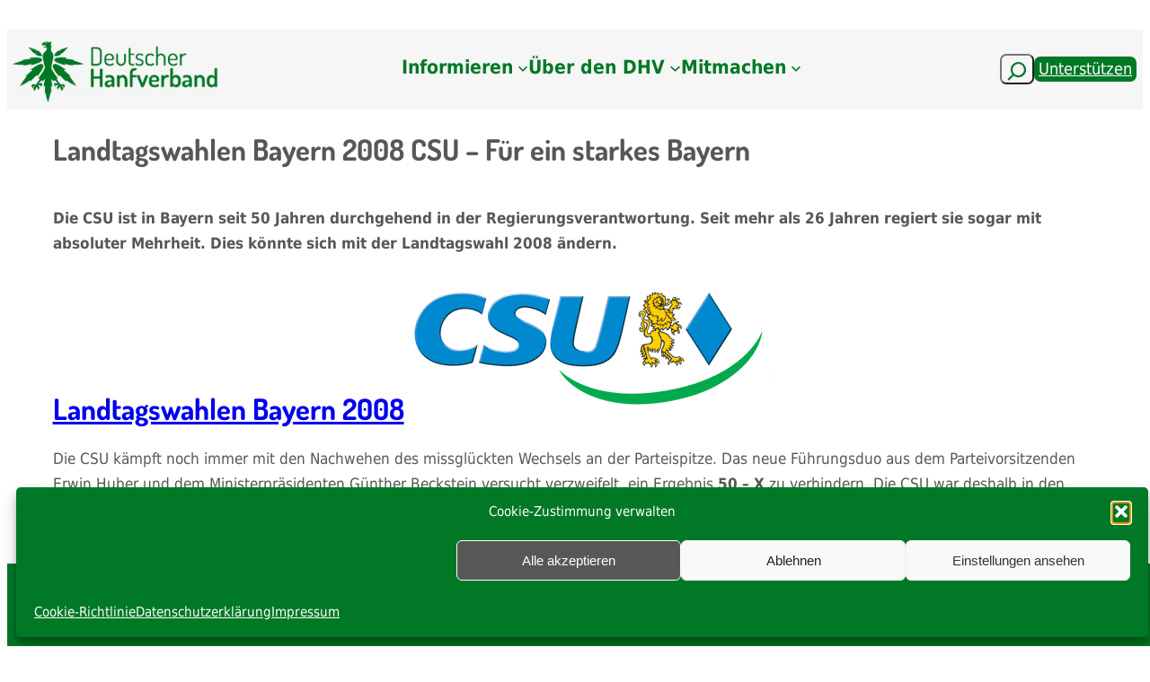

--- FILE ---
content_type: text/html; charset=UTF-8
request_url: https://hanfverband.de/landtagswahlen-bayern-2008-csu-fuer-ein-starkes-bayern
body_size: 53222
content:
<!DOCTYPE html>
<html dir="ltr" lang="de" prefix="og: https://ogp.me/ns#">
<head>
	<meta charset="UTF-8" />
	<meta name="viewport" content="width=device-width, initial-scale=1" />

		<!-- All in One SEO 4.9.3 - aioseo.com -->
		<title>Landtagswahlen Bayern 2008 CSU – Für ein starkes Bayern | Deutscher Hanfverband (DHV)</title>
	<meta name="description" content="Die CSU ist in Bayern seit 50 Jahren durchgehend in der Regierungsverantwortung. Seit mehr als 26 Jahren regiert sie sogar mit absoluter Mehrheit. Dies könnte sich mit der Landtagswahl 2008 ändern. Landtagswahlen Bayern 2008 Günther Beckstein (CSU) - Ministerpräsident von Bayern Weiterführende Informationen Webseite der CSU Regierungsprogramm der CSU zur Landtagswahl 2008 in Bayern (PDF)" />
	<meta name="robots" content="max-image-preview:large" />
	<link rel="canonical" href="https://hanfverband.de/landtagswahlen-bayern-2008-csu-fuer-ein-starkes-bayern" />
	<meta name="generator" content="All in One SEO (AIOSEO) 4.9.3" />

		<!-- Google tag (gtag.js) -->
<script type="text/plain" data-service="google-analytics" data-category="statistics" async data-cmplz-src="https://www.googletagmanager.com/gtag/js?id=G-ZLQ6YHTCVX"></script>
<script>
  window.dataLayer = window.dataLayer || [];
  function gtag(){dataLayer.push(arguments);}
  gtag('js', new Date());

  gtag('config', 'G-ZLQ6YHTCVX');
</script>
		<meta property="og:locale" content="de_DE" />
		<meta property="og:site_name" content="Deutscher Hanfverband (DHV) | Deine professionelle Stimme für eine vollständige Cannabislegalisierung" />
		<meta property="og:type" content="article" />
		<meta property="og:title" content="Landtagswahlen Bayern 2008 CSU – Für ein starkes Bayern | Deutscher Hanfverband (DHV)" />
		<meta property="og:description" content="Die CSU ist in Bayern seit 50 Jahren durchgehend in der Regierungsverantwortung. Seit mehr als 26 Jahren regiert sie sogar mit absoluter Mehrheit. Dies könnte sich mit der Landtagswahl 2008 ändern. Landtagswahlen Bayern 2008 Günther Beckstein (CSU) - Ministerpräsident von Bayern Weiterführende Informationen Webseite der CSU Regierungsprogramm der CSU zur Landtagswahl 2008 in Bayern (PDF)" />
		<meta property="og:url" content="https://hanfverband.de/landtagswahlen-bayern-2008-csu-fuer-ein-starkes-bayern" />
		<meta property="og:image" content="https://hanfverband.de/wp-content/uploads/2021/03/logo_hp_artikel.png" />
		<meta property="og:image:secure_url" content="https://hanfverband.de/wp-content/uploads/2021/03/logo_hp_artikel.png" />
		<meta property="og:image:width" content="960" />
		<meta property="og:image:height" content="540" />
		<meta property="article:published_time" content="2008-09-01T17:00:00+00:00" />
		<meta property="article:modified_time" content="2023-12-06T10:38:52+00:00" />
		<meta property="article:publisher" content="https://www.facebook.com/hanfverband" />
		<meta name="twitter:card" content="summary_large_image" />
		<meta name="twitter:site" content="@hanfverband" />
		<meta name="twitter:title" content="Landtagswahlen Bayern 2008 CSU – Für ein starkes Bayern | Deutscher Hanfverband (DHV)" />
		<meta name="twitter:description" content="Die CSU ist in Bayern seit 50 Jahren durchgehend in der Regierungsverantwortung. Seit mehr als 26 Jahren regiert sie sogar mit absoluter Mehrheit. Dies könnte sich mit der Landtagswahl 2008 ändern. Landtagswahlen Bayern 2008 Günther Beckstein (CSU) - Ministerpräsident von Bayern Weiterführende Informationen Webseite der CSU Regierungsprogramm der CSU zur Landtagswahl 2008 in Bayern (PDF)" />
		<meta name="twitter:image" content="https://hanfverband.de/wp-content/uploads/2025/04/DHV_Logo_zentral_HP.png" />
		<script type="application/ld+json" class="aioseo-schema">
			{"@context":"https:\/\/schema.org","@graph":[{"@type":"BreadcrumbList","@id":"https:\/\/hanfverband.de\/landtagswahlen-bayern-2008-csu-fuer-ein-starkes-bayern#breadcrumblist","itemListElement":[{"@type":"ListItem","@id":"https:\/\/hanfverband.de#listItem","position":1,"name":"Zu Hause","item":"https:\/\/hanfverband.de","nextItem":{"@type":"ListItem","@id":"https:\/\/hanfverband.de\/landtagswahlen-bayern-2008-csu-fuer-ein-starkes-bayern#listItem","name":"Landtagswahlen Bayern 2008 CSU &#8211; F\u00fcr ein starkes Bayern"}},{"@type":"ListItem","@id":"https:\/\/hanfverband.de\/landtagswahlen-bayern-2008-csu-fuer-ein-starkes-bayern#listItem","position":2,"name":"Landtagswahlen Bayern 2008 CSU &#8211; F\u00fcr ein starkes Bayern","previousItem":{"@type":"ListItem","@id":"https:\/\/hanfverband.de#listItem","name":"Zu Hause"}}]},{"@type":"Organization","@id":"https:\/\/hanfverband.de\/#organization","name":"Deutscher Hanfverband","description":"Der DHV strebt eine legale, verbraucherfreundliche Marktregelung f\u00fcr das Genussmittel Cannabis an \u2013 von der Produktion \u00fcber den Verkauf unter klaren Jugendschutzauflagen bis zum Eigenanbau. Die Diskriminierung und Verfolgung von Cannabiskonsumenten wollen wir beenden. Au\u00dferdem setzen wir uns f\u00fcr bessere Bedingungen bei der Nutzung von Cannabis als Medizin ein.","url":"https:\/\/hanfverband.de\/","email":"kontakt@hanfverband.de","telephone":"+493044716653","logo":{"@type":"ImageObject","url":"https:\/\/hanfverband.de\/wp-content\/uploads\/2021\/03\/logo_hp_artikel.png","@id":"https:\/\/hanfverband.de\/landtagswahlen-bayern-2008-csu-fuer-ein-starkes-bayern\/#organizationLogo","width":960,"height":540,"caption":"logo_hp_artikel"},"image":{"@id":"https:\/\/hanfverband.de\/landtagswahlen-bayern-2008-csu-fuer-ein-starkes-bayern\/#organizationLogo"},"sameAs":["https:\/\/www.instagram.com\/deutscher.hanfverband\/","https:\/\/youtube.com\/user\/DeutscherHanfverband"]},{"@type":"WebPage","@id":"https:\/\/hanfverband.de\/landtagswahlen-bayern-2008-csu-fuer-ein-starkes-bayern#webpage","url":"https:\/\/hanfverband.de\/landtagswahlen-bayern-2008-csu-fuer-ein-starkes-bayern","name":"Landtagswahlen Bayern 2008 CSU \u2013 F\u00fcr ein starkes Bayern | Deutscher Hanfverband (DHV)","description":"Die CSU ist in Bayern seit 50 Jahren durchgehend in der Regierungsverantwortung. Seit mehr als 26 Jahren regiert sie sogar mit absoluter Mehrheit. Dies k\u00f6nnte sich mit der Landtagswahl 2008 \u00e4ndern. Landtagswahlen Bayern 2008 G\u00fcnther Beckstein (CSU) - Ministerpr\u00e4sident von Bayern Weiterf\u00fchrende Informationen Webseite der CSU Regierungsprogramm der CSU zur Landtagswahl 2008 in Bayern (PDF)","inLanguage":"de-DE","isPartOf":{"@id":"https:\/\/hanfverband.de\/#website"},"breadcrumb":{"@id":"https:\/\/hanfverband.de\/landtagswahlen-bayern-2008-csu-fuer-ein-starkes-bayern#breadcrumblist"},"datePublished":"2008-09-01T19:00:00+02:00","dateModified":"2023-12-06T11:38:52+01:00"},{"@type":"WebSite","@id":"https:\/\/hanfverband.de\/#website","url":"https:\/\/hanfverband.de\/","name":"Deutscher Hanfverband (DHV)","alternateName":"Webseite DHV","description":"Deine professionelle Stimme f\u00fcr eine vollst\u00e4ndige Cannabislegalisierung","inLanguage":"de-DE","publisher":{"@id":"https:\/\/hanfverband.de\/#organization"}}]}
		</script>
		<!-- All in One SEO -->


<link rel='dns-prefetch' href='//cdn.jsdelivr.net' />
<link rel='dns-prefetch' href='//vjs.zencdn.net' />
<link rel="alternate" type="application/rss+xml" title="Deutscher Hanfverband (DHV) &raquo; Feed" href="https://hanfverband.de/feed" />
<link rel="alternate" type="application/rss+xml" title="Deutscher Hanfverband (DHV) &raquo; Kommentar-Feed" href="https://hanfverband.de/comments/feed" />
<link rel="alternate" title="oEmbed (JSON)" type="application/json+oembed" href="https://hanfverband.de/wp-json/oembed/1.0/embed?url=https%3A%2F%2Fhanfverband.de%2Flandtagswahlen-bayern-2008-csu-fuer-ein-starkes-bayern" />
<link rel="alternate" title="oEmbed (XML)" type="text/xml+oembed" href="https://hanfverband.de/wp-json/oembed/1.0/embed?url=https%3A%2F%2Fhanfverband.de%2Flandtagswahlen-bayern-2008-csu-fuer-ein-starkes-bayern&#038;format=xml" />
        <script type="text/javascript">
        (function() {
            document.addEventListener('DOMContentLoaded', function() {
                var containers = document.querySelectorAll('.wp-lightbox-container');

                for (var i = 0; i < containers.length; i++) {
                    var container = containers[i];

                    var wpElements = container.querySelectorAll('[data-wp-on], [data-wp-interactive], [data-wp-init], [data-wp-context], img, button');

                    for (var j = 0; j < wpElements.length; j++) {
                        var el = wpElements[j];
                        var attributes = el.attributes;

                        for (var k = attributes.length - 1; k >= 0; k--) {
                            var attr = attributes[k];
                            if (attr.name.indexOf('data-wp-') === 0) {
                                el.removeAttribute(attr.name);
                            }
                        }
                    }

                    var buttons = container.querySelectorAll('button');
                    for (var j = 0; j < buttons.length; j++) {
                        buttons[j].remove();
                    }
                }

                var allWpImages = document.querySelectorAll('img[data-wp-on], img[data-wp-interactive], img[data-wp-init]');
                for (var i = 0; i < allWpImages.length; i++) {
                    var img = allWpImages[i];
                    var attributes = img.attributes;

                    for (var j = attributes.length - 1; j >= 0; j--) {
                        var attr = attributes[j];
                        if (attr.name.indexOf('data-wp-') === 0) {
                            img.removeAttribute(attr.name);
                        }
                    }
                }

                var standaloneButtons = document.querySelectorAll('button.lightbox-trigger, button[data-wp-on], button[data-wp-interactive]');
                for (var i = 0; i < standaloneButtons.length; i++) {
                    standaloneButtons[i].remove();
                }
            });

            document.addEventListener('click', function(e) {
                var target = e.target;

                if (target.hasAttribute('data-wp-on') ||
                    target.hasAttribute('data-wp-interactive') ||
                    target.classList.contains('lightbox-trigger') ||
                    target.hasAttribute('data-wp-init')) {
                    e.preventDefault();
                    e.stopPropagation();
                    e.stopImmediatePropagation();
                    return false;
                }

                if (target.tagName === 'FIGURE' && target.classList.contains('wp-lightbox-container')) {
                    e.preventDefault();
                    e.stopPropagation();
                    e.stopImmediatePropagation();
                    return false;
                }

                if (target.tagName === 'A' && target.querySelector('img[data-wp-on], img[data-wp-interactive]')) {
                    e.preventDefault();
                    e.stopPropagation();
                    e.stopImmediatePropagation();
                    return false;
                }
            }, true);
        })();
        </script>
        <style id='wp-img-auto-sizes-contain-inline-css'>
img:is([sizes=auto i],[sizes^="auto," i]){contain-intrinsic-size:3000px 1500px}
/*# sourceURL=wp-img-auto-sizes-contain-inline-css */
</style>
<style id='wp-block-group-inline-css'>
.wp-block-group{box-sizing:border-box}:where(.wp-block-group.wp-block-group-is-layout-constrained){position:relative}
/*# sourceURL=https://hanfverband.de/wp-includes/blocks/group/style.min.css */
</style>
<style id='wp-block-site-logo-inline-css'>
.wp-block-site-logo{box-sizing:border-box;line-height:0}.wp-block-site-logo a{display:inline-block;line-height:0}.wp-block-site-logo.is-default-size img{height:auto;width:120px}.wp-block-site-logo img{height:auto;max-width:100%}.wp-block-site-logo a,.wp-block-site-logo img{border-radius:inherit}.wp-block-site-logo.aligncenter{margin-left:auto;margin-right:auto;text-align:center}:root :where(.wp-block-site-logo.is-style-rounded){border-radius:9999px}
/*# sourceURL=https://hanfverband.de/wp-includes/blocks/site-logo/style.min.css */
</style>
<style id='wp-block-navigation-link-inline-css'>
.wp-block-navigation .wp-block-navigation-item__label{overflow-wrap:break-word}.wp-block-navigation .wp-block-navigation-item__description{display:none}.link-ui-tools{outline:1px solid #f0f0f0;padding:8px}.link-ui-block-inserter{padding-top:8px}.link-ui-block-inserter__back{margin-left:8px;text-transform:uppercase}
/*# sourceURL=https://hanfverband.de/wp-includes/blocks/navigation-link/style.min.css */
</style>
<link rel='stylesheet' id='wp-block-navigation-css' href='https://hanfverband.de/wp-includes/blocks/navigation/style.min.css?ver=6.9' media='all' />
<style id='wp-block-search-inline-css'>
.wp-block-search__button{margin-left:10px;word-break:normal}.wp-block-search__button.has-icon{line-height:0}.wp-block-search__button svg{height:1.25em;min-height:24px;min-width:24px;width:1.25em;fill:currentColor;vertical-align:text-bottom}:where(.wp-block-search__button){border:1px solid #ccc;padding:6px 10px}.wp-block-search__inside-wrapper{display:flex;flex:auto;flex-wrap:nowrap;max-width:100%}.wp-block-search__label{width:100%}.wp-block-search.wp-block-search__button-only .wp-block-search__button{box-sizing:border-box;display:flex;flex-shrink:0;justify-content:center;margin-left:0;max-width:100%}.wp-block-search.wp-block-search__button-only .wp-block-search__inside-wrapper{min-width:0!important;transition-property:width}.wp-block-search.wp-block-search__button-only .wp-block-search__input{flex-basis:100%;transition-duration:.3s}.wp-block-search.wp-block-search__button-only.wp-block-search__searchfield-hidden,.wp-block-search.wp-block-search__button-only.wp-block-search__searchfield-hidden .wp-block-search__inside-wrapper{overflow:hidden}.wp-block-search.wp-block-search__button-only.wp-block-search__searchfield-hidden .wp-block-search__input{border-left-width:0!important;border-right-width:0!important;flex-basis:0;flex-grow:0;margin:0;min-width:0!important;padding-left:0!important;padding-right:0!important;width:0!important}:where(.wp-block-search__input){appearance:none;border:1px solid #949494;flex-grow:1;font-family:inherit;font-size:inherit;font-style:inherit;font-weight:inherit;letter-spacing:inherit;line-height:inherit;margin-left:0;margin-right:0;min-width:3rem;padding:8px;text-decoration:unset!important;text-transform:inherit}:where(.wp-block-search__button-inside .wp-block-search__inside-wrapper){background-color:#fff;border:1px solid #949494;box-sizing:border-box;padding:4px}:where(.wp-block-search__button-inside .wp-block-search__inside-wrapper) .wp-block-search__input{border:none;border-radius:0;padding:0 4px}:where(.wp-block-search__button-inside .wp-block-search__inside-wrapper) .wp-block-search__input:focus{outline:none}:where(.wp-block-search__button-inside .wp-block-search__inside-wrapper) :where(.wp-block-search__button){padding:4px 8px}.wp-block-search.aligncenter .wp-block-search__inside-wrapper{margin:auto}.wp-block[data-align=right] .wp-block-search.wp-block-search__button-only .wp-block-search__inside-wrapper{float:right}
/*# sourceURL=https://hanfverband.de/wp-includes/blocks/search/style.min.css */
</style>
<style id='wp-block-button-inline-css'>
.wp-block-button__link{align-content:center;box-sizing:border-box;cursor:pointer;display:inline-block;height:100%;text-align:center;word-break:break-word}.wp-block-button__link.aligncenter{text-align:center}.wp-block-button__link.alignright{text-align:right}:where(.wp-block-button__link){border-radius:9999px;box-shadow:none;padding:calc(.667em + 2px) calc(1.333em + 2px);text-decoration:none}.wp-block-button[style*=text-decoration] .wp-block-button__link{text-decoration:inherit}.wp-block-buttons>.wp-block-button.has-custom-width{max-width:none}.wp-block-buttons>.wp-block-button.has-custom-width .wp-block-button__link{width:100%}.wp-block-buttons>.wp-block-button.has-custom-font-size .wp-block-button__link{font-size:inherit}.wp-block-buttons>.wp-block-button.wp-block-button__width-25{width:calc(25% - var(--wp--style--block-gap, .5em)*.75)}.wp-block-buttons>.wp-block-button.wp-block-button__width-50{width:calc(50% - var(--wp--style--block-gap, .5em)*.5)}.wp-block-buttons>.wp-block-button.wp-block-button__width-75{width:calc(75% - var(--wp--style--block-gap, .5em)*.25)}.wp-block-buttons>.wp-block-button.wp-block-button__width-100{flex-basis:100%;width:100%}.wp-block-buttons.is-vertical>.wp-block-button.wp-block-button__width-25{width:25%}.wp-block-buttons.is-vertical>.wp-block-button.wp-block-button__width-50{width:50%}.wp-block-buttons.is-vertical>.wp-block-button.wp-block-button__width-75{width:75%}.wp-block-button.is-style-squared,.wp-block-button__link.wp-block-button.is-style-squared{border-radius:0}.wp-block-button.no-border-radius,.wp-block-button__link.no-border-radius{border-radius:0!important}:root :where(.wp-block-button .wp-block-button__link.is-style-outline),:root :where(.wp-block-button.is-style-outline>.wp-block-button__link){border:2px solid;padding:.667em 1.333em}:root :where(.wp-block-button .wp-block-button__link.is-style-outline:not(.has-text-color)),:root :where(.wp-block-button.is-style-outline>.wp-block-button__link:not(.has-text-color)){color:currentColor}:root :where(.wp-block-button .wp-block-button__link.is-style-outline:not(.has-background)),:root :where(.wp-block-button.is-style-outline>.wp-block-button__link:not(.has-background)){background-color:initial;background-image:none}
/*# sourceURL=https://hanfverband.de/wp-includes/blocks/button/style.min.css */
</style>
<style id='wp-block-buttons-inline-css'>
.wp-block-buttons{box-sizing:border-box}.wp-block-buttons.is-vertical{flex-direction:column}.wp-block-buttons.is-vertical>.wp-block-button:last-child{margin-bottom:0}.wp-block-buttons>.wp-block-button{display:inline-block;margin:0}.wp-block-buttons.is-content-justification-left{justify-content:flex-start}.wp-block-buttons.is-content-justification-left.is-vertical{align-items:flex-start}.wp-block-buttons.is-content-justification-center{justify-content:center}.wp-block-buttons.is-content-justification-center.is-vertical{align-items:center}.wp-block-buttons.is-content-justification-right{justify-content:flex-end}.wp-block-buttons.is-content-justification-right.is-vertical{align-items:flex-end}.wp-block-buttons.is-content-justification-space-between{justify-content:space-between}.wp-block-buttons.aligncenter{text-align:center}.wp-block-buttons:not(.is-content-justification-space-between,.is-content-justification-right,.is-content-justification-left,.is-content-justification-center) .wp-block-button.aligncenter{margin-left:auto;margin-right:auto;width:100%}.wp-block-buttons[style*=text-decoration] .wp-block-button,.wp-block-buttons[style*=text-decoration] .wp-block-button__link{text-decoration:inherit}.wp-block-buttons.has-custom-font-size .wp-block-button__link{font-size:inherit}.wp-block-buttons .wp-block-button__link{width:100%}.wp-block-button.aligncenter{text-align:center}
/*# sourceURL=https://hanfverband.de/wp-includes/blocks/buttons/style.min.css */
</style>
<link rel='stylesheet' id='wp-components-css' href='https://hanfverband.de/wp-includes/css/dist/components/style.min.css?ver=6.9' media='all' />
<link rel='stylesheet' id='wp-preferences-css' href='https://hanfverband.de/wp-includes/css/dist/preferences/style.min.css?ver=6.9' media='all' />
<link rel='stylesheet' id='wp-block-editor-css' href='https://hanfverband.de/wp-includes/css/dist/block-editor/style.min.css?ver=6.9' media='all' />
<link rel='stylesheet' id='wp-reusable-blocks-css' href='https://hanfverband.de/wp-includes/css/dist/reusable-blocks/style.min.css?ver=6.9' media='all' />
<link rel='stylesheet' id='wp-patterns-css' href='https://hanfverband.de/wp-includes/css/dist/patterns/style.min.css?ver=6.9' media='all' />
<link rel='stylesheet' id='wp-editor-css' href='https://hanfverband.de/wp-includes/css/dist/editor/style.min.css?ver=6.9' media='all' />
<link rel='stylesheet' id='sticky_block-css-css' href='https://hanfverband.de/wp-content/plugins/sticky-block/dist/blocks.style.build.css?ver=1.11.1' media='all' />
<style id='wp-block-paragraph-inline-css'>
.is-small-text{font-size:.875em}.is-regular-text{font-size:1em}.is-large-text{font-size:2.25em}.is-larger-text{font-size:3em}.has-drop-cap:not(:focus):first-letter{float:left;font-size:8.4em;font-style:normal;font-weight:100;line-height:.68;margin:.05em .1em 0 0;text-transform:uppercase}body.rtl .has-drop-cap:not(:focus):first-letter{float:none;margin-left:.1em}p.has-drop-cap.has-background{overflow:hidden}:root :where(p.has-background){padding:1.25em 2.375em}:where(p.has-text-color:not(.has-link-color)) a{color:inherit}p.has-text-align-left[style*="writing-mode:vertical-lr"],p.has-text-align-right[style*="writing-mode:vertical-rl"]{rotate:180deg}
/*# sourceURL=https://hanfverband.de/wp-includes/blocks/paragraph/style.min.css */
</style>
<style id='wp-block-post-title-inline-css'>
.wp-block-post-title{box-sizing:border-box;word-break:break-word}.wp-block-post-title :where(a){display:inline-block;font-family:inherit;font-size:inherit;font-style:inherit;font-weight:inherit;letter-spacing:inherit;line-height:inherit;text-decoration:inherit}
/*# sourceURL=https://hanfverband.de/wp-includes/blocks/post-title/style.min.css */
</style>
<style id='wp-block-heading-inline-css'>
h1:where(.wp-block-heading).has-background,h2:where(.wp-block-heading).has-background,h3:where(.wp-block-heading).has-background,h4:where(.wp-block-heading).has-background,h5:where(.wp-block-heading).has-background,h6:where(.wp-block-heading).has-background{padding:1.25em 2.375em}h1.has-text-align-left[style*=writing-mode]:where([style*=vertical-lr]),h1.has-text-align-right[style*=writing-mode]:where([style*=vertical-rl]),h2.has-text-align-left[style*=writing-mode]:where([style*=vertical-lr]),h2.has-text-align-right[style*=writing-mode]:where([style*=vertical-rl]),h3.has-text-align-left[style*=writing-mode]:where([style*=vertical-lr]),h3.has-text-align-right[style*=writing-mode]:where([style*=vertical-rl]),h4.has-text-align-left[style*=writing-mode]:where([style*=vertical-lr]),h4.has-text-align-right[style*=writing-mode]:where([style*=vertical-rl]),h5.has-text-align-left[style*=writing-mode]:where([style*=vertical-lr]),h5.has-text-align-right[style*=writing-mode]:where([style*=vertical-rl]),h6.has-text-align-left[style*=writing-mode]:where([style*=vertical-lr]),h6.has-text-align-right[style*=writing-mode]:where([style*=vertical-rl]){rotate:180deg}
/*# sourceURL=https://hanfverband.de/wp-includes/blocks/heading/style.min.css */
</style>
<style id='wp-block-separator-inline-css'>
@charset "UTF-8";.wp-block-separator{border:none;border-top:2px solid}:root :where(.wp-block-separator.is-style-dots){height:auto;line-height:1;text-align:center}:root :where(.wp-block-separator.is-style-dots):before{color:currentColor;content:"···";font-family:serif;font-size:1.5em;letter-spacing:2em;padding-left:2em}.wp-block-separator.is-style-dots{background:none!important;border:none!important}
/*# sourceURL=https://hanfverband.de/wp-includes/blocks/separator/style.min.css */
</style>
<style id='wp-block-list-inline-css'>
ol,ul{box-sizing:border-box}:root :where(.wp-block-list.has-background){padding:1.25em 2.375em}
/*# sourceURL=https://hanfverband.de/wp-includes/blocks/list/style.min.css */
</style>
<style id='wp-block-post-content-inline-css'>
.wp-block-post-content{display:flow-root}
/*# sourceURL=https://hanfverband.de/wp-includes/blocks/post-content/style.min.css */
</style>
<style id='wp-block-image-inline-css'>
.wp-block-image>a,.wp-block-image>figure>a{display:inline-block}.wp-block-image img{box-sizing:border-box;height:auto;max-width:100%;vertical-align:bottom}@media not (prefers-reduced-motion){.wp-block-image img.hide{visibility:hidden}.wp-block-image img.show{animation:show-content-image .4s}}.wp-block-image[style*=border-radius] img,.wp-block-image[style*=border-radius]>a{border-radius:inherit}.wp-block-image.has-custom-border img{box-sizing:border-box}.wp-block-image.aligncenter{text-align:center}.wp-block-image.alignfull>a,.wp-block-image.alignwide>a{width:100%}.wp-block-image.alignfull img,.wp-block-image.alignwide img{height:auto;width:100%}.wp-block-image .aligncenter,.wp-block-image .alignleft,.wp-block-image .alignright,.wp-block-image.aligncenter,.wp-block-image.alignleft,.wp-block-image.alignright{display:table}.wp-block-image .aligncenter>figcaption,.wp-block-image .alignleft>figcaption,.wp-block-image .alignright>figcaption,.wp-block-image.aligncenter>figcaption,.wp-block-image.alignleft>figcaption,.wp-block-image.alignright>figcaption{caption-side:bottom;display:table-caption}.wp-block-image .alignleft{float:left;margin:.5em 1em .5em 0}.wp-block-image .alignright{float:right;margin:.5em 0 .5em 1em}.wp-block-image .aligncenter{margin-left:auto;margin-right:auto}.wp-block-image :where(figcaption){margin-bottom:1em;margin-top:.5em}.wp-block-image.is-style-circle-mask img{border-radius:9999px}@supports ((-webkit-mask-image:none) or (mask-image:none)) or (-webkit-mask-image:none){.wp-block-image.is-style-circle-mask img{border-radius:0;-webkit-mask-image:url('data:image/svg+xml;utf8,<svg viewBox="0 0 100 100" xmlns="http://www.w3.org/2000/svg"><circle cx="50" cy="50" r="50"/></svg>');mask-image:url('data:image/svg+xml;utf8,<svg viewBox="0 0 100 100" xmlns="http://www.w3.org/2000/svg"><circle cx="50" cy="50" r="50"/></svg>');mask-mode:alpha;-webkit-mask-position:center;mask-position:center;-webkit-mask-repeat:no-repeat;mask-repeat:no-repeat;-webkit-mask-size:contain;mask-size:contain}}:root :where(.wp-block-image.is-style-rounded img,.wp-block-image .is-style-rounded img){border-radius:9999px}.wp-block-image figure{margin:0}.wp-lightbox-container{display:flex;flex-direction:column;position:relative}.wp-lightbox-container img{cursor:zoom-in}.wp-lightbox-container img:hover+button{opacity:1}.wp-lightbox-container button{align-items:center;backdrop-filter:blur(16px) saturate(180%);background-color:#5a5a5a40;border:none;border-radius:4px;cursor:zoom-in;display:flex;height:20px;justify-content:center;opacity:0;padding:0;position:absolute;right:16px;text-align:center;top:16px;width:20px;z-index:100}@media not (prefers-reduced-motion){.wp-lightbox-container button{transition:opacity .2s ease}}.wp-lightbox-container button:focus-visible{outline:3px auto #5a5a5a40;outline:3px auto -webkit-focus-ring-color;outline-offset:3px}.wp-lightbox-container button:hover{cursor:pointer;opacity:1}.wp-lightbox-container button:focus{opacity:1}.wp-lightbox-container button:focus,.wp-lightbox-container button:hover,.wp-lightbox-container button:not(:hover):not(:active):not(.has-background){background-color:#5a5a5a40;border:none}.wp-lightbox-overlay{box-sizing:border-box;cursor:zoom-out;height:100vh;left:0;overflow:hidden;position:fixed;top:0;visibility:hidden;width:100%;z-index:100000}.wp-lightbox-overlay .close-button{align-items:center;cursor:pointer;display:flex;justify-content:center;min-height:40px;min-width:40px;padding:0;position:absolute;right:calc(env(safe-area-inset-right) + 16px);top:calc(env(safe-area-inset-top) + 16px);z-index:5000000}.wp-lightbox-overlay .close-button:focus,.wp-lightbox-overlay .close-button:hover,.wp-lightbox-overlay .close-button:not(:hover):not(:active):not(.has-background){background:none;border:none}.wp-lightbox-overlay .lightbox-image-container{height:var(--wp--lightbox-container-height);left:50%;overflow:hidden;position:absolute;top:50%;transform:translate(-50%,-50%);transform-origin:top left;width:var(--wp--lightbox-container-width);z-index:9999999999}.wp-lightbox-overlay .wp-block-image{align-items:center;box-sizing:border-box;display:flex;height:100%;justify-content:center;margin:0;position:relative;transform-origin:0 0;width:100%;z-index:3000000}.wp-lightbox-overlay .wp-block-image img{height:var(--wp--lightbox-image-height);min-height:var(--wp--lightbox-image-height);min-width:var(--wp--lightbox-image-width);width:var(--wp--lightbox-image-width)}.wp-lightbox-overlay .wp-block-image figcaption{display:none}.wp-lightbox-overlay button{background:none;border:none}.wp-lightbox-overlay .scrim{background-color:#fff;height:100%;opacity:.9;position:absolute;width:100%;z-index:2000000}.wp-lightbox-overlay.active{visibility:visible}@media not (prefers-reduced-motion){.wp-lightbox-overlay.active{animation:turn-on-visibility .25s both}.wp-lightbox-overlay.active img{animation:turn-on-visibility .35s both}.wp-lightbox-overlay.show-closing-animation:not(.active){animation:turn-off-visibility .35s both}.wp-lightbox-overlay.show-closing-animation:not(.active) img{animation:turn-off-visibility .25s both}.wp-lightbox-overlay.zoom.active{animation:none;opacity:1;visibility:visible}.wp-lightbox-overlay.zoom.active .lightbox-image-container{animation:lightbox-zoom-in .4s}.wp-lightbox-overlay.zoom.active .lightbox-image-container img{animation:none}.wp-lightbox-overlay.zoom.active .scrim{animation:turn-on-visibility .4s forwards}.wp-lightbox-overlay.zoom.show-closing-animation:not(.active){animation:none}.wp-lightbox-overlay.zoom.show-closing-animation:not(.active) .lightbox-image-container{animation:lightbox-zoom-out .4s}.wp-lightbox-overlay.zoom.show-closing-animation:not(.active) .lightbox-image-container img{animation:none}.wp-lightbox-overlay.zoom.show-closing-animation:not(.active) .scrim{animation:turn-off-visibility .4s forwards}}@keyframes show-content-image{0%{visibility:hidden}99%{visibility:hidden}to{visibility:visible}}@keyframes turn-on-visibility{0%{opacity:0}to{opacity:1}}@keyframes turn-off-visibility{0%{opacity:1;visibility:visible}99%{opacity:0;visibility:visible}to{opacity:0;visibility:hidden}}@keyframes lightbox-zoom-in{0%{transform:translate(calc((-100vw + var(--wp--lightbox-scrollbar-width))/2 + var(--wp--lightbox-initial-left-position)),calc(-50vh + var(--wp--lightbox-initial-top-position))) scale(var(--wp--lightbox-scale))}to{transform:translate(-50%,-50%) scale(1)}}@keyframes lightbox-zoom-out{0%{transform:translate(-50%,-50%) scale(1);visibility:visible}99%{visibility:visible}to{transform:translate(calc((-100vw + var(--wp--lightbox-scrollbar-width))/2 + var(--wp--lightbox-initial-left-position)),calc(-50vh + var(--wp--lightbox-initial-top-position))) scale(var(--wp--lightbox-scale));visibility:hidden}}
/*# sourceURL=https://hanfverband.de/wp-includes/blocks/image/style.min.css */
</style>
<style id='wp-block-columns-inline-css'>
.wp-block-columns{box-sizing:border-box;display:flex;flex-wrap:wrap!important}@media (min-width:782px){.wp-block-columns{flex-wrap:nowrap!important}}.wp-block-columns{align-items:normal!important}.wp-block-columns.are-vertically-aligned-top{align-items:flex-start}.wp-block-columns.are-vertically-aligned-center{align-items:center}.wp-block-columns.are-vertically-aligned-bottom{align-items:flex-end}@media (max-width:781px){.wp-block-columns:not(.is-not-stacked-on-mobile)>.wp-block-column{flex-basis:100%!important}}@media (min-width:782px){.wp-block-columns:not(.is-not-stacked-on-mobile)>.wp-block-column{flex-basis:0;flex-grow:1}.wp-block-columns:not(.is-not-stacked-on-mobile)>.wp-block-column[style*=flex-basis]{flex-grow:0}}.wp-block-columns.is-not-stacked-on-mobile{flex-wrap:nowrap!important}.wp-block-columns.is-not-stacked-on-mobile>.wp-block-column{flex-basis:0;flex-grow:1}.wp-block-columns.is-not-stacked-on-mobile>.wp-block-column[style*=flex-basis]{flex-grow:0}:where(.wp-block-columns){margin-bottom:1.75em}:where(.wp-block-columns.has-background){padding:1.25em 2.375em}.wp-block-column{flex-grow:1;min-width:0;overflow-wrap:break-word;word-break:break-word}.wp-block-column.is-vertically-aligned-top{align-self:flex-start}.wp-block-column.is-vertically-aligned-center{align-self:center}.wp-block-column.is-vertically-aligned-bottom{align-self:flex-end}.wp-block-column.is-vertically-aligned-stretch{align-self:stretch}.wp-block-column.is-vertically-aligned-bottom,.wp-block-column.is-vertically-aligned-center,.wp-block-column.is-vertically-aligned-top{width:100%}
/*# sourceURL=https://hanfverband.de/wp-includes/blocks/columns/style.min.css */
</style>
<style id='wp-block-spacer-inline-css'>
.wp-block-spacer{clear:both}
/*# sourceURL=https://hanfverband.de/wp-includes/blocks/spacer/style.min.css */
</style>
<style id='wp-block-social-links-inline-css'>
.wp-block-social-links{background:none;box-sizing:border-box;margin-left:0;padding-left:0;padding-right:0;text-indent:0}.wp-block-social-links .wp-social-link a,.wp-block-social-links .wp-social-link a:hover{border-bottom:0;box-shadow:none;text-decoration:none}.wp-block-social-links .wp-social-link svg{height:1em;width:1em}.wp-block-social-links .wp-social-link span:not(.screen-reader-text){font-size:.65em;margin-left:.5em;margin-right:.5em}.wp-block-social-links.has-small-icon-size{font-size:16px}.wp-block-social-links,.wp-block-social-links.has-normal-icon-size{font-size:24px}.wp-block-social-links.has-large-icon-size{font-size:36px}.wp-block-social-links.has-huge-icon-size{font-size:48px}.wp-block-social-links.aligncenter{display:flex;justify-content:center}.wp-block-social-links.alignright{justify-content:flex-end}.wp-block-social-link{border-radius:9999px;display:block}@media not (prefers-reduced-motion){.wp-block-social-link{transition:transform .1s ease}}.wp-block-social-link{height:auto}.wp-block-social-link a{align-items:center;display:flex;line-height:0}.wp-block-social-link:hover{transform:scale(1.1)}.wp-block-social-links .wp-block-social-link.wp-social-link{display:inline-block;margin:0;padding:0}.wp-block-social-links .wp-block-social-link.wp-social-link .wp-block-social-link-anchor,.wp-block-social-links .wp-block-social-link.wp-social-link .wp-block-social-link-anchor svg,.wp-block-social-links .wp-block-social-link.wp-social-link .wp-block-social-link-anchor:active,.wp-block-social-links .wp-block-social-link.wp-social-link .wp-block-social-link-anchor:hover,.wp-block-social-links .wp-block-social-link.wp-social-link .wp-block-social-link-anchor:visited{color:currentColor;fill:currentColor}:where(.wp-block-social-links:not(.is-style-logos-only)) .wp-social-link{background-color:#f0f0f0;color:#444}:where(.wp-block-social-links:not(.is-style-logos-only)) .wp-social-link-amazon{background-color:#f90;color:#fff}:where(.wp-block-social-links:not(.is-style-logos-only)) .wp-social-link-bandcamp{background-color:#1ea0c3;color:#fff}:where(.wp-block-social-links:not(.is-style-logos-only)) .wp-social-link-behance{background-color:#0757fe;color:#fff}:where(.wp-block-social-links:not(.is-style-logos-only)) .wp-social-link-bluesky{background-color:#0a7aff;color:#fff}:where(.wp-block-social-links:not(.is-style-logos-only)) .wp-social-link-codepen{background-color:#1e1f26;color:#fff}:where(.wp-block-social-links:not(.is-style-logos-only)) .wp-social-link-deviantart{background-color:#02e49b;color:#fff}:where(.wp-block-social-links:not(.is-style-logos-only)) .wp-social-link-discord{background-color:#5865f2;color:#fff}:where(.wp-block-social-links:not(.is-style-logos-only)) .wp-social-link-dribbble{background-color:#e94c89;color:#fff}:where(.wp-block-social-links:not(.is-style-logos-only)) .wp-social-link-dropbox{background-color:#4280ff;color:#fff}:where(.wp-block-social-links:not(.is-style-logos-only)) .wp-social-link-etsy{background-color:#f45800;color:#fff}:where(.wp-block-social-links:not(.is-style-logos-only)) .wp-social-link-facebook{background-color:#0866ff;color:#fff}:where(.wp-block-social-links:not(.is-style-logos-only)) .wp-social-link-fivehundredpx{background-color:#000;color:#fff}:where(.wp-block-social-links:not(.is-style-logos-only)) .wp-social-link-flickr{background-color:#0461dd;color:#fff}:where(.wp-block-social-links:not(.is-style-logos-only)) .wp-social-link-foursquare{background-color:#e65678;color:#fff}:where(.wp-block-social-links:not(.is-style-logos-only)) .wp-social-link-github{background-color:#24292d;color:#fff}:where(.wp-block-social-links:not(.is-style-logos-only)) .wp-social-link-goodreads{background-color:#eceadd;color:#382110}:where(.wp-block-social-links:not(.is-style-logos-only)) .wp-social-link-google{background-color:#ea4434;color:#fff}:where(.wp-block-social-links:not(.is-style-logos-only)) .wp-social-link-gravatar{background-color:#1d4fc4;color:#fff}:where(.wp-block-social-links:not(.is-style-logos-only)) .wp-social-link-instagram{background-color:#f00075;color:#fff}:where(.wp-block-social-links:not(.is-style-logos-only)) .wp-social-link-lastfm{background-color:#e21b24;color:#fff}:where(.wp-block-social-links:not(.is-style-logos-only)) .wp-social-link-linkedin{background-color:#0d66c2;color:#fff}:where(.wp-block-social-links:not(.is-style-logos-only)) .wp-social-link-mastodon{background-color:#3288d4;color:#fff}:where(.wp-block-social-links:not(.is-style-logos-only)) .wp-social-link-medium{background-color:#000;color:#fff}:where(.wp-block-social-links:not(.is-style-logos-only)) .wp-social-link-meetup{background-color:#f6405f;color:#fff}:where(.wp-block-social-links:not(.is-style-logos-only)) .wp-social-link-patreon{background-color:#000;color:#fff}:where(.wp-block-social-links:not(.is-style-logos-only)) .wp-social-link-pinterest{background-color:#e60122;color:#fff}:where(.wp-block-social-links:not(.is-style-logos-only)) .wp-social-link-pocket{background-color:#ef4155;color:#fff}:where(.wp-block-social-links:not(.is-style-logos-only)) .wp-social-link-reddit{background-color:#ff4500;color:#fff}:where(.wp-block-social-links:not(.is-style-logos-only)) .wp-social-link-skype{background-color:#0478d7;color:#fff}:where(.wp-block-social-links:not(.is-style-logos-only)) .wp-social-link-snapchat{background-color:#fefc00;color:#fff;stroke:#000}:where(.wp-block-social-links:not(.is-style-logos-only)) .wp-social-link-soundcloud{background-color:#ff5600;color:#fff}:where(.wp-block-social-links:not(.is-style-logos-only)) .wp-social-link-spotify{background-color:#1bd760;color:#fff}:where(.wp-block-social-links:not(.is-style-logos-only)) .wp-social-link-telegram{background-color:#2aabee;color:#fff}:where(.wp-block-social-links:not(.is-style-logos-only)) .wp-social-link-threads{background-color:#000;color:#fff}:where(.wp-block-social-links:not(.is-style-logos-only)) .wp-social-link-tiktok{background-color:#000;color:#fff}:where(.wp-block-social-links:not(.is-style-logos-only)) .wp-social-link-tumblr{background-color:#011835;color:#fff}:where(.wp-block-social-links:not(.is-style-logos-only)) .wp-social-link-twitch{background-color:#6440a4;color:#fff}:where(.wp-block-social-links:not(.is-style-logos-only)) .wp-social-link-twitter{background-color:#1da1f2;color:#fff}:where(.wp-block-social-links:not(.is-style-logos-only)) .wp-social-link-vimeo{background-color:#1eb7ea;color:#fff}:where(.wp-block-social-links:not(.is-style-logos-only)) .wp-social-link-vk{background-color:#4680c2;color:#fff}:where(.wp-block-social-links:not(.is-style-logos-only)) .wp-social-link-wordpress{background-color:#3499cd;color:#fff}:where(.wp-block-social-links:not(.is-style-logos-only)) .wp-social-link-whatsapp{background-color:#25d366;color:#fff}:where(.wp-block-social-links:not(.is-style-logos-only)) .wp-social-link-x{background-color:#000;color:#fff}:where(.wp-block-social-links:not(.is-style-logos-only)) .wp-social-link-yelp{background-color:#d32422;color:#fff}:where(.wp-block-social-links:not(.is-style-logos-only)) .wp-social-link-youtube{background-color:red;color:#fff}:where(.wp-block-social-links.is-style-logos-only) .wp-social-link{background:none}:where(.wp-block-social-links.is-style-logos-only) .wp-social-link svg{height:1.25em;width:1.25em}:where(.wp-block-social-links.is-style-logos-only) .wp-social-link-amazon{color:#f90}:where(.wp-block-social-links.is-style-logos-only) .wp-social-link-bandcamp{color:#1ea0c3}:where(.wp-block-social-links.is-style-logos-only) .wp-social-link-behance{color:#0757fe}:where(.wp-block-social-links.is-style-logos-only) .wp-social-link-bluesky{color:#0a7aff}:where(.wp-block-social-links.is-style-logos-only) .wp-social-link-codepen{color:#1e1f26}:where(.wp-block-social-links.is-style-logos-only) .wp-social-link-deviantart{color:#02e49b}:where(.wp-block-social-links.is-style-logos-only) .wp-social-link-discord{color:#5865f2}:where(.wp-block-social-links.is-style-logos-only) .wp-social-link-dribbble{color:#e94c89}:where(.wp-block-social-links.is-style-logos-only) .wp-social-link-dropbox{color:#4280ff}:where(.wp-block-social-links.is-style-logos-only) .wp-social-link-etsy{color:#f45800}:where(.wp-block-social-links.is-style-logos-only) .wp-social-link-facebook{color:#0866ff}:where(.wp-block-social-links.is-style-logos-only) .wp-social-link-fivehundredpx{color:#000}:where(.wp-block-social-links.is-style-logos-only) .wp-social-link-flickr{color:#0461dd}:where(.wp-block-social-links.is-style-logos-only) .wp-social-link-foursquare{color:#e65678}:where(.wp-block-social-links.is-style-logos-only) .wp-social-link-github{color:#24292d}:where(.wp-block-social-links.is-style-logos-only) .wp-social-link-goodreads{color:#382110}:where(.wp-block-social-links.is-style-logos-only) .wp-social-link-google{color:#ea4434}:where(.wp-block-social-links.is-style-logos-only) .wp-social-link-gravatar{color:#1d4fc4}:where(.wp-block-social-links.is-style-logos-only) .wp-social-link-instagram{color:#f00075}:where(.wp-block-social-links.is-style-logos-only) .wp-social-link-lastfm{color:#e21b24}:where(.wp-block-social-links.is-style-logos-only) .wp-social-link-linkedin{color:#0d66c2}:where(.wp-block-social-links.is-style-logos-only) .wp-social-link-mastodon{color:#3288d4}:where(.wp-block-social-links.is-style-logos-only) .wp-social-link-medium{color:#000}:where(.wp-block-social-links.is-style-logos-only) .wp-social-link-meetup{color:#f6405f}:where(.wp-block-social-links.is-style-logos-only) .wp-social-link-patreon{color:#000}:where(.wp-block-social-links.is-style-logos-only) .wp-social-link-pinterest{color:#e60122}:where(.wp-block-social-links.is-style-logos-only) .wp-social-link-pocket{color:#ef4155}:where(.wp-block-social-links.is-style-logos-only) .wp-social-link-reddit{color:#ff4500}:where(.wp-block-social-links.is-style-logos-only) .wp-social-link-skype{color:#0478d7}:where(.wp-block-social-links.is-style-logos-only) .wp-social-link-snapchat{color:#fff;stroke:#000}:where(.wp-block-social-links.is-style-logos-only) .wp-social-link-soundcloud{color:#ff5600}:where(.wp-block-social-links.is-style-logos-only) .wp-social-link-spotify{color:#1bd760}:where(.wp-block-social-links.is-style-logos-only) .wp-social-link-telegram{color:#2aabee}:where(.wp-block-social-links.is-style-logos-only) .wp-social-link-threads{color:#000}:where(.wp-block-social-links.is-style-logos-only) .wp-social-link-tiktok{color:#000}:where(.wp-block-social-links.is-style-logos-only) .wp-social-link-tumblr{color:#011835}:where(.wp-block-social-links.is-style-logos-only) .wp-social-link-twitch{color:#6440a4}:where(.wp-block-social-links.is-style-logos-only) .wp-social-link-twitter{color:#1da1f2}:where(.wp-block-social-links.is-style-logos-only) .wp-social-link-vimeo{color:#1eb7ea}:where(.wp-block-social-links.is-style-logos-only) .wp-social-link-vk{color:#4680c2}:where(.wp-block-social-links.is-style-logos-only) .wp-social-link-whatsapp{color:#25d366}:where(.wp-block-social-links.is-style-logos-only) .wp-social-link-wordpress{color:#3499cd}:where(.wp-block-social-links.is-style-logos-only) .wp-social-link-x{color:#000}:where(.wp-block-social-links.is-style-logos-only) .wp-social-link-yelp{color:#d32422}:where(.wp-block-social-links.is-style-logos-only) .wp-social-link-youtube{color:red}.wp-block-social-links.is-style-pill-shape .wp-social-link{width:auto}:root :where(.wp-block-social-links .wp-social-link a){padding:.25em}:root :where(.wp-block-social-links.is-style-logos-only .wp-social-link a){padding:0}:root :where(.wp-block-social-links.is-style-pill-shape .wp-social-link a){padding-left:.6666666667em;padding-right:.6666666667em}.wp-block-social-links:not(.has-icon-color):not(.has-icon-background-color) .wp-social-link-snapchat .wp-block-social-link-label{color:#000}
/*# sourceURL=https://hanfverband.de/wp-includes/blocks/social-links/style.min.css */
</style>
<style id='wp-emoji-styles-inline-css'>

	img.wp-smiley, img.emoji {
		display: inline !important;
		border: none !important;
		box-shadow: none !important;
		height: 1em !important;
		width: 1em !important;
		margin: 0 0.07em !important;
		vertical-align: -0.1em !important;
		background: none !important;
		padding: 0 !important;
	}
/*# sourceURL=wp-emoji-styles-inline-css */
</style>
<style id='wp-block-library-inline-css'>
:root{--wp-block-synced-color:#7a00df;--wp-block-synced-color--rgb:122,0,223;--wp-bound-block-color:var(--wp-block-synced-color);--wp-editor-canvas-background:#ddd;--wp-admin-theme-color:#007cba;--wp-admin-theme-color--rgb:0,124,186;--wp-admin-theme-color-darker-10:#006ba1;--wp-admin-theme-color-darker-10--rgb:0,107,160.5;--wp-admin-theme-color-darker-20:#005a87;--wp-admin-theme-color-darker-20--rgb:0,90,135;--wp-admin-border-width-focus:2px}@media (min-resolution:192dpi){:root{--wp-admin-border-width-focus:1.5px}}.wp-element-button{cursor:pointer}:root .has-very-light-gray-background-color{background-color:#eee}:root .has-very-dark-gray-background-color{background-color:#313131}:root .has-very-light-gray-color{color:#eee}:root .has-very-dark-gray-color{color:#313131}:root .has-vivid-green-cyan-to-vivid-cyan-blue-gradient-background{background:linear-gradient(135deg,#00d084,#0693e3)}:root .has-purple-crush-gradient-background{background:linear-gradient(135deg,#34e2e4,#4721fb 50%,#ab1dfe)}:root .has-hazy-dawn-gradient-background{background:linear-gradient(135deg,#faaca8,#dad0ec)}:root .has-subdued-olive-gradient-background{background:linear-gradient(135deg,#fafae1,#67a671)}:root .has-atomic-cream-gradient-background{background:linear-gradient(135deg,#fdd79a,#004a59)}:root .has-nightshade-gradient-background{background:linear-gradient(135deg,#330968,#31cdcf)}:root .has-midnight-gradient-background{background:linear-gradient(135deg,#020381,#2874fc)}:root{--wp--preset--font-size--normal:16px;--wp--preset--font-size--huge:42px}.has-regular-font-size{font-size:1em}.has-larger-font-size{font-size:2.625em}.has-normal-font-size{font-size:var(--wp--preset--font-size--normal)}.has-huge-font-size{font-size:var(--wp--preset--font-size--huge)}.has-text-align-center{text-align:center}.has-text-align-left{text-align:left}.has-text-align-right{text-align:right}.has-fit-text{white-space:nowrap!important}#end-resizable-editor-section{display:none}.aligncenter{clear:both}.items-justified-left{justify-content:flex-start}.items-justified-center{justify-content:center}.items-justified-right{justify-content:flex-end}.items-justified-space-between{justify-content:space-between}.screen-reader-text{border:0;clip-path:inset(50%);height:1px;margin:-1px;overflow:hidden;padding:0;position:absolute;width:1px;word-wrap:normal!important}.screen-reader-text:focus{background-color:#ddd;clip-path:none;color:#444;display:block;font-size:1em;height:auto;left:5px;line-height:normal;padding:15px 23px 14px;text-decoration:none;top:5px;width:auto;z-index:100000}html :where(.has-border-color){border-style:solid}html :where([style*=border-top-color]){border-top-style:solid}html :where([style*=border-right-color]){border-right-style:solid}html :where([style*=border-bottom-color]){border-bottom-style:solid}html :where([style*=border-left-color]){border-left-style:solid}html :where([style*=border-width]){border-style:solid}html :where([style*=border-top-width]){border-top-style:solid}html :where([style*=border-right-width]){border-right-style:solid}html :where([style*=border-bottom-width]){border-bottom-style:solid}html :where([style*=border-left-width]){border-left-style:solid}html :where(img[class*=wp-image-]){height:auto;max-width:100%}:where(figure){margin:0 0 1em}html :where(.is-position-sticky){--wp-admin--admin-bar--position-offset:var(--wp-admin--admin-bar--height,0px)}@media screen and (max-width:600px){html :where(.is-position-sticky){--wp-admin--admin-bar--position-offset:0px}}
/*# sourceURL=/wp-includes/css/dist/block-library/common.min.css */
</style>
<link rel='stylesheet' id='gslider-blocks-swiper-style-css' href='https://hanfverband.de/wp-content/plugins/gslider-blocks/assets/css/swiper-bundle.min.css?ver=1.1.5' media='all' />
<link rel='stylesheet' id='helpie-faq-bundle-styles-css' href='https://hanfverband.de/wp-content/plugins/helpie-faq/assets/bundles/main.app.css?ver=1.47' media='all' />
<style id='global-styles-inline-css'>
:root{--wp--preset--aspect-ratio--square: 1;--wp--preset--aspect-ratio--4-3: 4/3;--wp--preset--aspect-ratio--3-4: 3/4;--wp--preset--aspect-ratio--3-2: 3/2;--wp--preset--aspect-ratio--2-3: 2/3;--wp--preset--aspect-ratio--16-9: 16/9;--wp--preset--aspect-ratio--9-16: 9/16;--wp--preset--color--black: #000000;--wp--preset--color--cyan-bluish-gray: #abb8c3;--wp--preset--color--white: #ffffff;--wp--preset--color--pale-pink: #f78da7;--wp--preset--color--vivid-red: #cf2e2e;--wp--preset--color--luminous-vivid-orange: #ff6900;--wp--preset--color--luminous-vivid-amber: #fcb900;--wp--preset--color--light-green-cyan: #7bdcb5;--wp--preset--color--vivid-green-cyan: #00d084;--wp--preset--color--pale-cyan-blue: #8ed1fc;--wp--preset--color--vivid-cyan-blue: #0693e3;--wp--preset--color--vivid-purple: #9b51e0;--wp--preset--color--base: #ffffff;--wp--preset--color--contrast: #575756;--wp--preset--color--primary: #007825;--wp--preset--color--secondary: #f6f6f6;--wp--preset--color--tertiary: #0078250a;--wp--preset--color--custom-dhv-meta-grau: #767675;--wp--preset--color--custom-dhv-st-rer-rot: #e0130b;--wp--preset--gradient--vivid-cyan-blue-to-vivid-purple: linear-gradient(135deg,rgba(6,147,227,1) 0%,rgb(155,81,224) 100%);--wp--preset--gradient--light-green-cyan-to-vivid-green-cyan: linear-gradient(135deg,rgb(122,220,180) 0%,rgb(0,208,130) 100%);--wp--preset--gradient--luminous-vivid-amber-to-luminous-vivid-orange: linear-gradient(135deg,rgba(252,185,0,1) 0%,rgba(255,105,0,1) 100%);--wp--preset--gradient--luminous-vivid-orange-to-vivid-red: linear-gradient(135deg,rgba(255,105,0,1) 0%,rgb(207,46,46) 100%);--wp--preset--gradient--very-light-gray-to-cyan-bluish-gray: linear-gradient(135deg,rgb(238,238,238) 0%,rgb(169,184,195) 100%);--wp--preset--gradient--cool-to-warm-spectrum: linear-gradient(135deg,rgb(74,234,220) 0%,rgb(151,120,209) 20%,rgb(207,42,186) 40%,rgb(238,44,130) 60%,rgb(251,105,98) 80%,rgb(254,248,76) 100%);--wp--preset--gradient--blush-light-purple: linear-gradient(135deg,rgb(255,206,236) 0%,rgb(152,150,240) 100%);--wp--preset--gradient--blush-bordeaux: linear-gradient(135deg,rgb(254,205,165) 0%,rgb(254,45,45) 50%,rgb(107,0,62) 100%);--wp--preset--gradient--luminous-dusk: linear-gradient(135deg,rgb(255,203,112) 0%,rgb(199,81,192) 50%,rgb(65,88,208) 100%);--wp--preset--gradient--pale-ocean: linear-gradient(135deg,rgb(255,245,203) 0%,rgb(182,227,212) 50%,rgb(51,167,181) 100%);--wp--preset--gradient--electric-grass: linear-gradient(135deg,rgb(202,248,128) 0%,rgb(113,206,126) 100%);--wp--preset--gradient--midnight: linear-gradient(135deg,rgb(2,3,129) 0%,rgb(40,116,252) 100%);--wp--preset--font-size--small: clamp(0.875rem, 0.875rem + ((1vw - 0.2rem) * 0.156), 1rem);--wp--preset--font-size--medium: clamp(1rem, 1rem + ((1vw - 0.2rem) * 0.156), 1.125rem);--wp--preset--font-size--large: clamp(1.75rem, 1.75rem + ((1vw - 0.2rem) * 0.156), 1.875rem);--wp--preset--font-size--x-large: 2.25rem;--wp--preset--font-size--xx-large: clamp(4rem, 4rem + ((1vw - 0.2rem) * 7.5), 10rem);--wp--preset--font-family--dosis: Dosis;--wp--preset--font-family--dejavu-condensed: DejaVu Condensed;--wp--preset--spacing--20: 0.44rem;--wp--preset--spacing--30: clamp(1.5rem, 5vw, 2rem);--wp--preset--spacing--40: clamp(1.8rem, 1.8rem + ((1vw - 0.48rem) * 2.885), 3rem);--wp--preset--spacing--50: clamp(2.5rem, 8vw, 4.5rem);--wp--preset--spacing--60: clamp(3.75rem, 10vw, 7rem);--wp--preset--spacing--70: clamp(5rem, 5.25rem + ((1vw - 0.48rem) * 9.096), 8rem);--wp--preset--spacing--80: clamp(7rem, 14vw, 11rem);--wp--preset--shadow--natural: 6px 6px 9px rgba(0, 0, 0, 0.2);--wp--preset--shadow--deep: 12px 12px 50px rgba(0, 0, 0, 0.4);--wp--preset--shadow--sharp: 6px 6px 0px rgba(0, 0, 0, 0.2);--wp--preset--shadow--outlined: 6px 6px 0px -3px rgba(255, 255, 255, 1), 6px 6px rgba(0, 0, 0, 1);--wp--preset--shadow--crisp: 6px 6px 0px rgba(0, 0, 0, 1);}.wp-block-button .wp-block-button__link{--wp--preset--color--black: #000000;--wp--preset--color--cyan-bluish-gray: #abb8c3;--wp--preset--color--white: #ffffff;--wp--preset--color--pale-pink: #f78da7;--wp--preset--color--vivid-red: #cf2e2e;--wp--preset--color--luminous-vivid-orange: #ff6900;--wp--preset--color--luminous-vivid-amber: #fcb900;--wp--preset--color--light-green-cyan: #7bdcb5;--wp--preset--color--vivid-green-cyan: #00d084;--wp--preset--color--pale-cyan-blue: #8ed1fc;--wp--preset--color--vivid-cyan-blue: #0693e3;--wp--preset--color--vivid-purple: #9b51e0;--wp--preset--color--base: #ffffff;--wp--preset--color--contrast: #575756;--wp--preset--color--primary: #007825;--wp--preset--color--secondary: #f6f6f6;--wp--preset--color--tertiary: #0078250a;--wp--preset--color--custom-dhv-meta-grau: #767675;--wp--preset--color--custom-dhv-st-rer-rot: #e0130b;--wp--preset--gradient--vivid-cyan-blue-to-vivid-purple: linear-gradient(135deg,rgba(6,147,227,1) 0%,rgb(155,81,224) 100%);--wp--preset--gradient--light-green-cyan-to-vivid-green-cyan: linear-gradient(135deg,rgb(122,220,180) 0%,rgb(0,208,130) 100%);--wp--preset--gradient--luminous-vivid-amber-to-luminous-vivid-orange: linear-gradient(135deg,rgba(252,185,0,1) 0%,rgba(255,105,0,1) 100%);--wp--preset--gradient--luminous-vivid-orange-to-vivid-red: linear-gradient(135deg,rgba(255,105,0,1) 0%,rgb(207,46,46) 100%);--wp--preset--gradient--very-light-gray-to-cyan-bluish-gray: linear-gradient(135deg,rgb(238,238,238) 0%,rgb(169,184,195) 100%);--wp--preset--gradient--cool-to-warm-spectrum: linear-gradient(135deg,rgb(74,234,220) 0%,rgb(151,120,209) 20%,rgb(207,42,186) 40%,rgb(238,44,130) 60%,rgb(251,105,98) 80%,rgb(254,248,76) 100%);--wp--preset--gradient--blush-light-purple: linear-gradient(135deg,rgb(255,206,236) 0%,rgb(152,150,240) 100%);--wp--preset--gradient--blush-bordeaux: linear-gradient(135deg,rgb(254,205,165) 0%,rgb(254,45,45) 50%,rgb(107,0,62) 100%);--wp--preset--gradient--luminous-dusk: linear-gradient(135deg,rgb(255,203,112) 0%,rgb(199,81,192) 50%,rgb(65,88,208) 100%);--wp--preset--gradient--pale-ocean: linear-gradient(135deg,rgb(255,245,203) 0%,rgb(182,227,212) 50%,rgb(51,167,181) 100%);--wp--preset--gradient--electric-grass: linear-gradient(135deg,rgb(202,248,128) 0%,rgb(113,206,126) 100%);--wp--preset--gradient--midnight: linear-gradient(135deg,rgb(2,3,129) 0%,rgb(40,116,252) 100%);--wp--preset--font-size--small: clamp(0.875rem, 0.875rem + ((1vw - 0.2rem) * 0.156), 1rem);--wp--preset--font-size--medium: clamp(1rem, 1rem + ((1vw - 0.2rem) * 0.156), 1.125rem);--wp--preset--font-size--large: clamp(1.75rem, 1.75rem + ((1vw - 0.2rem) * 0.156), 1.875rem);--wp--preset--font-size--x-large: 2.25rem;--wp--preset--font-size--xx-large: clamp(4rem, 4rem + ((1vw - 0.2rem) * 7.5), 10rem);--wp--preset--font-family--dosis: Dosis;--wp--preset--font-family--dejavu-condensed: DejaVu Condensed;--wp--preset--spacing--30: clamp(1.5rem, 5vw, 2rem);--wp--preset--spacing--40: clamp(1.8rem, 1.8rem + ((1vw - 0.48rem) * 2.885), 3rem);--wp--preset--spacing--50: clamp(2.5rem, 8vw, 4.5rem);--wp--preset--spacing--60: clamp(3.75rem, 10vw, 7rem);--wp--preset--spacing--70: clamp(5rem, 5.25rem + ((1vw - 0.48rem) * 9.096), 8rem);--wp--preset--spacing--80: clamp(7rem, 14vw, 11rem);--wp--preset--shadow--natural: 6px 6px 9px rgba(0, 0, 0, 0.2);--wp--preset--shadow--deep: 12px 12px 50px rgba(0, 0, 0, 0.4);--wp--preset--shadow--sharp: 6px 6px 0px rgba(0, 0, 0, 0.2);--wp--preset--shadow--outlined: 6px 6px 0px -3px rgba(255, 255, 255, 1), 6px 6px rgba(0, 0, 0, 1);--wp--preset--shadow--crisp: 6px 6px 0px rgba(0, 0, 0, 1);}p{--wp--preset--color--black: #000000;--wp--preset--color--cyan-bluish-gray: #abb8c3;--wp--preset--color--white: #ffffff;--wp--preset--color--pale-pink: #f78da7;--wp--preset--color--vivid-red: #cf2e2e;--wp--preset--color--luminous-vivid-orange: #ff6900;--wp--preset--color--luminous-vivid-amber: #fcb900;--wp--preset--color--light-green-cyan: #7bdcb5;--wp--preset--color--vivid-green-cyan: #00d084;--wp--preset--color--pale-cyan-blue: #8ed1fc;--wp--preset--color--vivid-cyan-blue: #0693e3;--wp--preset--color--vivid-purple: #9b51e0;--wp--preset--color--base: #ffffff;--wp--preset--color--contrast: #575756;--wp--preset--color--primary: #007825;--wp--preset--color--secondary: #f6f6f6;--wp--preset--color--tertiary: #0078250a;--wp--preset--color--custom-dhv-meta-grau: #767675;--wp--preset--color--custom-dhv-st-rer-rot: #e0130b;--wp--preset--gradient--vivid-cyan-blue-to-vivid-purple: linear-gradient(135deg,rgba(6,147,227,1) 0%,rgb(155,81,224) 100%);--wp--preset--gradient--light-green-cyan-to-vivid-green-cyan: linear-gradient(135deg,rgb(122,220,180) 0%,rgb(0,208,130) 100%);--wp--preset--gradient--luminous-vivid-amber-to-luminous-vivid-orange: linear-gradient(135deg,rgba(252,185,0,1) 0%,rgba(255,105,0,1) 100%);--wp--preset--gradient--luminous-vivid-orange-to-vivid-red: linear-gradient(135deg,rgba(255,105,0,1) 0%,rgb(207,46,46) 100%);--wp--preset--gradient--very-light-gray-to-cyan-bluish-gray: linear-gradient(135deg,rgb(238,238,238) 0%,rgb(169,184,195) 100%);--wp--preset--gradient--cool-to-warm-spectrum: linear-gradient(135deg,rgb(74,234,220) 0%,rgb(151,120,209) 20%,rgb(207,42,186) 40%,rgb(238,44,130) 60%,rgb(251,105,98) 80%,rgb(254,248,76) 100%);--wp--preset--gradient--blush-light-purple: linear-gradient(135deg,rgb(255,206,236) 0%,rgb(152,150,240) 100%);--wp--preset--gradient--blush-bordeaux: linear-gradient(135deg,rgb(254,205,165) 0%,rgb(254,45,45) 50%,rgb(107,0,62) 100%);--wp--preset--gradient--luminous-dusk: linear-gradient(135deg,rgb(255,203,112) 0%,rgb(199,81,192) 50%,rgb(65,88,208) 100%);--wp--preset--gradient--pale-ocean: linear-gradient(135deg,rgb(255,245,203) 0%,rgb(182,227,212) 50%,rgb(51,167,181) 100%);--wp--preset--gradient--electric-grass: linear-gradient(135deg,rgb(202,248,128) 0%,rgb(113,206,126) 100%);--wp--preset--gradient--midnight: linear-gradient(135deg,rgb(2,3,129) 0%,rgb(40,116,252) 100%);--wp--preset--font-size--small: clamp(0.875rem, 0.875rem + ((1vw - 0.2rem) * 0.156), 1rem);--wp--preset--font-size--medium: clamp(1rem, 1rem + ((1vw - 0.2rem) * 0.156), 1.125rem);--wp--preset--font-size--large: clamp(1.75rem, 1.75rem + ((1vw - 0.2rem) * 0.156), 1.875rem);--wp--preset--font-size--x-large: 2.25rem;--wp--preset--font-size--xx-large: clamp(4rem, 4rem + ((1vw - 0.2rem) * 7.5), 10rem);--wp--preset--font-family--dosis: Dosis;--wp--preset--font-family--dejavu-condensed: DejaVu Condensed;--wp--preset--spacing--30: clamp(1.5rem, 5vw, 2rem);--wp--preset--spacing--40: clamp(1.8rem, 1.8rem + ((1vw - 0.48rem) * 2.885), 3rem);--wp--preset--spacing--50: clamp(2.5rem, 8vw, 4.5rem);--wp--preset--spacing--60: clamp(3.75rem, 10vw, 7rem);--wp--preset--spacing--70: clamp(5rem, 5.25rem + ((1vw - 0.48rem) * 9.096), 8rem);--wp--preset--spacing--80: clamp(7rem, 14vw, 11rem);--wp--preset--shadow--natural: 6px 6px 9px rgba(0, 0, 0, 0.2);--wp--preset--shadow--deep: 12px 12px 50px rgba(0, 0, 0, 0.4);--wp--preset--shadow--sharp: 6px 6px 0px rgba(0, 0, 0, 0.2);--wp--preset--shadow--outlined: 6px 6px 0px -3px rgba(255, 255, 255, 1), 6px 6px rgba(0, 0, 0, 1);--wp--preset--shadow--crisp: 6px 6px 0px rgba(0, 0, 0, 1);}.wp-block-heading{--wp--preset--color--black: #000000;--wp--preset--color--cyan-bluish-gray: #abb8c3;--wp--preset--color--white: #ffffff;--wp--preset--color--pale-pink: #f78da7;--wp--preset--color--vivid-red: #cf2e2e;--wp--preset--color--luminous-vivid-orange: #ff6900;--wp--preset--color--luminous-vivid-amber: #fcb900;--wp--preset--color--light-green-cyan: #7bdcb5;--wp--preset--color--vivid-green-cyan: #00d084;--wp--preset--color--pale-cyan-blue: #8ed1fc;--wp--preset--color--vivid-cyan-blue: #0693e3;--wp--preset--color--vivid-purple: #9b51e0;--wp--preset--color--base: #ffffff;--wp--preset--color--contrast: #575756;--wp--preset--color--primary: #007825;--wp--preset--color--secondary: #f6f6f6;--wp--preset--color--tertiary: #0078250a;--wp--preset--color--custom-dhv-meta-grau: #767675;--wp--preset--color--custom-dhv-st-rer-rot: #e0130b;--wp--preset--gradient--vivid-cyan-blue-to-vivid-purple: linear-gradient(135deg,rgba(6,147,227,1) 0%,rgb(155,81,224) 100%);--wp--preset--gradient--light-green-cyan-to-vivid-green-cyan: linear-gradient(135deg,rgb(122,220,180) 0%,rgb(0,208,130) 100%);--wp--preset--gradient--luminous-vivid-amber-to-luminous-vivid-orange: linear-gradient(135deg,rgba(252,185,0,1) 0%,rgba(255,105,0,1) 100%);--wp--preset--gradient--luminous-vivid-orange-to-vivid-red: linear-gradient(135deg,rgba(255,105,0,1) 0%,rgb(207,46,46) 100%);--wp--preset--gradient--very-light-gray-to-cyan-bluish-gray: linear-gradient(135deg,rgb(238,238,238) 0%,rgb(169,184,195) 100%);--wp--preset--gradient--cool-to-warm-spectrum: linear-gradient(135deg,rgb(74,234,220) 0%,rgb(151,120,209) 20%,rgb(207,42,186) 40%,rgb(238,44,130) 60%,rgb(251,105,98) 80%,rgb(254,248,76) 100%);--wp--preset--gradient--blush-light-purple: linear-gradient(135deg,rgb(255,206,236) 0%,rgb(152,150,240) 100%);--wp--preset--gradient--blush-bordeaux: linear-gradient(135deg,rgb(254,205,165) 0%,rgb(254,45,45) 50%,rgb(107,0,62) 100%);--wp--preset--gradient--luminous-dusk: linear-gradient(135deg,rgb(255,203,112) 0%,rgb(199,81,192) 50%,rgb(65,88,208) 100%);--wp--preset--gradient--pale-ocean: linear-gradient(135deg,rgb(255,245,203) 0%,rgb(182,227,212) 50%,rgb(51,167,181) 100%);--wp--preset--gradient--electric-grass: linear-gradient(135deg,rgb(202,248,128) 0%,rgb(113,206,126) 100%);--wp--preset--gradient--midnight: linear-gradient(135deg,rgb(2,3,129) 0%,rgb(40,116,252) 100%);--wp--preset--font-size--small: clamp(0.875rem, 0.875rem + ((1vw - 0.2rem) * 0.156), 1rem);--wp--preset--font-size--medium: clamp(1rem, 1rem + ((1vw - 0.2rem) * 0.156), 1.125rem);--wp--preset--font-size--large: clamp(1.75rem, 1.75rem + ((1vw - 0.2rem) * 0.156), 1.875rem);--wp--preset--font-size--x-large: 2.25rem;--wp--preset--font-size--xx-large: clamp(4rem, 4rem + ((1vw - 0.2rem) * 7.5), 10rem);--wp--preset--font-family--dosis: Dosis;--wp--preset--font-family--dejavu-condensed: DejaVu Condensed;--wp--preset--spacing--30: clamp(1.5rem, 5vw, 2rem);--wp--preset--spacing--40: clamp(1.8rem, 1.8rem + ((1vw - 0.48rem) * 2.885), 3rem);--wp--preset--spacing--50: clamp(2.5rem, 8vw, 4.5rem);--wp--preset--spacing--60: clamp(3.75rem, 10vw, 7rem);--wp--preset--spacing--70: clamp(5rem, 5.25rem + ((1vw - 0.48rem) * 9.096), 8rem);--wp--preset--spacing--80: clamp(7rem, 14vw, 11rem);--wp--preset--shadow--natural: 6px 6px 9px rgba(0, 0, 0, 0.2);--wp--preset--shadow--deep: 12px 12px 50px rgba(0, 0, 0, 0.4);--wp--preset--shadow--sharp: 6px 6px 0px rgba(0, 0, 0, 0.2);--wp--preset--shadow--outlined: 6px 6px 0px -3px rgba(255, 255, 255, 1), 6px 6px rgba(0, 0, 0, 1);--wp--preset--shadow--crisp: 6px 6px 0px rgba(0, 0, 0, 1);}.wp-block-column{--wp--preset--color--black: #000000;--wp--preset--color--cyan-bluish-gray: #abb8c3;--wp--preset--color--white: #ffffff;--wp--preset--color--pale-pink: #f78da7;--wp--preset--color--vivid-red: #cf2e2e;--wp--preset--color--luminous-vivid-orange: #ff6900;--wp--preset--color--luminous-vivid-amber: #fcb900;--wp--preset--color--light-green-cyan: #7bdcb5;--wp--preset--color--vivid-green-cyan: #00d084;--wp--preset--color--pale-cyan-blue: #8ed1fc;--wp--preset--color--vivid-cyan-blue: #0693e3;--wp--preset--color--vivid-purple: #9b51e0;--wp--preset--color--base: #ffffff;--wp--preset--color--contrast: #575756;--wp--preset--color--primary: #007825;--wp--preset--color--secondary: #f6f6f6;--wp--preset--color--tertiary: #0078250a;--wp--preset--color--custom-dhv-meta-grau: #767675;--wp--preset--color--custom-dhv-st-rer-rot: #e0130b;--wp--preset--gradient--vivid-cyan-blue-to-vivid-purple: linear-gradient(135deg,rgba(6,147,227,1) 0%,rgb(155,81,224) 100%);--wp--preset--gradient--light-green-cyan-to-vivid-green-cyan: linear-gradient(135deg,rgb(122,220,180) 0%,rgb(0,208,130) 100%);--wp--preset--gradient--luminous-vivid-amber-to-luminous-vivid-orange: linear-gradient(135deg,rgba(252,185,0,1) 0%,rgba(255,105,0,1) 100%);--wp--preset--gradient--luminous-vivid-orange-to-vivid-red: linear-gradient(135deg,rgba(255,105,0,1) 0%,rgb(207,46,46) 100%);--wp--preset--gradient--very-light-gray-to-cyan-bluish-gray: linear-gradient(135deg,rgb(238,238,238) 0%,rgb(169,184,195) 100%);--wp--preset--gradient--cool-to-warm-spectrum: linear-gradient(135deg,rgb(74,234,220) 0%,rgb(151,120,209) 20%,rgb(207,42,186) 40%,rgb(238,44,130) 60%,rgb(251,105,98) 80%,rgb(254,248,76) 100%);--wp--preset--gradient--blush-light-purple: linear-gradient(135deg,rgb(255,206,236) 0%,rgb(152,150,240) 100%);--wp--preset--gradient--blush-bordeaux: linear-gradient(135deg,rgb(254,205,165) 0%,rgb(254,45,45) 50%,rgb(107,0,62) 100%);--wp--preset--gradient--luminous-dusk: linear-gradient(135deg,rgb(255,203,112) 0%,rgb(199,81,192) 50%,rgb(65,88,208) 100%);--wp--preset--gradient--pale-ocean: linear-gradient(135deg,rgb(255,245,203) 0%,rgb(182,227,212) 50%,rgb(51,167,181) 100%);--wp--preset--gradient--electric-grass: linear-gradient(135deg,rgb(202,248,128) 0%,rgb(113,206,126) 100%);--wp--preset--gradient--midnight: linear-gradient(135deg,rgb(2,3,129) 0%,rgb(40,116,252) 100%);--wp--preset--font-size--small: clamp(0.875rem, 0.875rem + ((1vw - 0.2rem) * 0.156), 1rem);--wp--preset--font-size--medium: clamp(1rem, 1rem + ((1vw - 0.2rem) * 0.156), 1.125rem);--wp--preset--font-size--large: clamp(1.75rem, 1.75rem + ((1vw - 0.2rem) * 0.156), 1.875rem);--wp--preset--font-size--x-large: 2.25rem;--wp--preset--font-size--xx-large: clamp(4rem, 4rem + ((1vw - 0.2rem) * 7.5), 10rem);--wp--preset--font-family--dosis: Dosis;--wp--preset--font-family--dejavu-condensed: DejaVu Condensed;--wp--preset--spacing--30: clamp(1.5rem, 5vw, 2rem);--wp--preset--spacing--40: clamp(1.8rem, 1.8rem + ((1vw - 0.48rem) * 2.885), 3rem);--wp--preset--spacing--50: clamp(2.5rem, 8vw, 4.5rem);--wp--preset--spacing--60: clamp(3.75rem, 10vw, 7rem);--wp--preset--spacing--70: clamp(5rem, 5.25rem + ((1vw - 0.48rem) * 9.096), 8rem);--wp--preset--spacing--80: clamp(7rem, 14vw, 11rem);--wp--preset--shadow--natural: 6px 6px 9px rgba(0, 0, 0, 0.2);--wp--preset--shadow--deep: 12px 12px 50px rgba(0, 0, 0, 0.4);--wp--preset--shadow--sharp: 6px 6px 0px rgba(0, 0, 0, 0.2);--wp--preset--shadow--outlined: 6px 6px 0px -3px rgba(255, 255, 255, 1), 6px 6px rgba(0, 0, 0, 1);--wp--preset--shadow--crisp: 6px 6px 0px rgba(0, 0, 0, 1);}.wp-block-columns{--wp--preset--color--black: #000000;--wp--preset--color--cyan-bluish-gray: #abb8c3;--wp--preset--color--white: #ffffff;--wp--preset--color--pale-pink: #f78da7;--wp--preset--color--vivid-red: #cf2e2e;--wp--preset--color--luminous-vivid-orange: #ff6900;--wp--preset--color--luminous-vivid-amber: #fcb900;--wp--preset--color--light-green-cyan: #7bdcb5;--wp--preset--color--vivid-green-cyan: #00d084;--wp--preset--color--pale-cyan-blue: #8ed1fc;--wp--preset--color--vivid-cyan-blue: #0693e3;--wp--preset--color--vivid-purple: #9b51e0;--wp--preset--color--base: #ffffff;--wp--preset--color--contrast: #575756;--wp--preset--color--primary: #007825;--wp--preset--color--secondary: #f6f6f6;--wp--preset--color--tertiary: #0078250a;--wp--preset--color--custom-dhv-meta-grau: #767675;--wp--preset--color--custom-dhv-st-rer-rot: #e0130b;--wp--preset--gradient--vivid-cyan-blue-to-vivid-purple: linear-gradient(135deg,rgba(6,147,227,1) 0%,rgb(155,81,224) 100%);--wp--preset--gradient--light-green-cyan-to-vivid-green-cyan: linear-gradient(135deg,rgb(122,220,180) 0%,rgb(0,208,130) 100%);--wp--preset--gradient--luminous-vivid-amber-to-luminous-vivid-orange: linear-gradient(135deg,rgba(252,185,0,1) 0%,rgba(255,105,0,1) 100%);--wp--preset--gradient--luminous-vivid-orange-to-vivid-red: linear-gradient(135deg,rgba(255,105,0,1) 0%,rgb(207,46,46) 100%);--wp--preset--gradient--very-light-gray-to-cyan-bluish-gray: linear-gradient(135deg,rgb(238,238,238) 0%,rgb(169,184,195) 100%);--wp--preset--gradient--cool-to-warm-spectrum: linear-gradient(135deg,rgb(74,234,220) 0%,rgb(151,120,209) 20%,rgb(207,42,186) 40%,rgb(238,44,130) 60%,rgb(251,105,98) 80%,rgb(254,248,76) 100%);--wp--preset--gradient--blush-light-purple: linear-gradient(135deg,rgb(255,206,236) 0%,rgb(152,150,240) 100%);--wp--preset--gradient--blush-bordeaux: linear-gradient(135deg,rgb(254,205,165) 0%,rgb(254,45,45) 50%,rgb(107,0,62) 100%);--wp--preset--gradient--luminous-dusk: linear-gradient(135deg,rgb(255,203,112) 0%,rgb(199,81,192) 50%,rgb(65,88,208) 100%);--wp--preset--gradient--pale-ocean: linear-gradient(135deg,rgb(255,245,203) 0%,rgb(182,227,212) 50%,rgb(51,167,181) 100%);--wp--preset--gradient--electric-grass: linear-gradient(135deg,rgb(202,248,128) 0%,rgb(113,206,126) 100%);--wp--preset--gradient--midnight: linear-gradient(135deg,rgb(2,3,129) 0%,rgb(40,116,252) 100%);--wp--preset--font-size--small: clamp(0.875rem, 0.875rem + ((1vw - 0.2rem) * 0.156), 1rem);--wp--preset--font-size--medium: clamp(1rem, 1rem + ((1vw - 0.2rem) * 0.156), 1.125rem);--wp--preset--font-size--large: clamp(1.75rem, 1.75rem + ((1vw - 0.2rem) * 0.156), 1.875rem);--wp--preset--font-size--x-large: 2.25rem;--wp--preset--font-size--xx-large: clamp(4rem, 4rem + ((1vw - 0.2rem) * 7.5), 10rem);--wp--preset--font-family--dosis: Dosis;--wp--preset--font-family--dejavu-condensed: DejaVu Condensed;--wp--preset--spacing--30: clamp(1.5rem, 5vw, 2rem);--wp--preset--spacing--40: clamp(1.8rem, 1.8rem + ((1vw - 0.48rem) * 2.885), 3rem);--wp--preset--spacing--50: clamp(2.5rem, 8vw, 4.5rem);--wp--preset--spacing--60: clamp(3.75rem, 10vw, 7rem);--wp--preset--spacing--70: clamp(5rem, 5.25rem + ((1vw - 0.48rem) * 9.096), 8rem);--wp--preset--spacing--80: clamp(7rem, 14vw, 11rem);--wp--preset--shadow--natural: 6px 6px 9px rgba(0, 0, 0, 0.2);--wp--preset--shadow--deep: 12px 12px 50px rgba(0, 0, 0, 0.4);--wp--preset--shadow--sharp: 6px 6px 0px rgba(0, 0, 0, 0.2);--wp--preset--shadow--outlined: 6px 6px 0px -3px rgba(255, 255, 255, 1), 6px 6px rgba(0, 0, 0, 1);--wp--preset--shadow--crisp: 6px 6px 0px rgba(0, 0, 0, 1);}.wp-block-group{--wp--preset--color--black: #000000;--wp--preset--color--cyan-bluish-gray: #abb8c3;--wp--preset--color--white: #ffffff;--wp--preset--color--pale-pink: #f78da7;--wp--preset--color--vivid-red: #cf2e2e;--wp--preset--color--luminous-vivid-orange: #ff6900;--wp--preset--color--luminous-vivid-amber: #fcb900;--wp--preset--color--light-green-cyan: #7bdcb5;--wp--preset--color--vivid-green-cyan: #00d084;--wp--preset--color--pale-cyan-blue: #8ed1fc;--wp--preset--color--vivid-cyan-blue: #0693e3;--wp--preset--color--vivid-purple: #9b51e0;--wp--preset--color--base: #ffffff;--wp--preset--color--contrast: #575756;--wp--preset--color--primary: #007825;--wp--preset--color--secondary: #f6f6f6;--wp--preset--color--tertiary: #0078250a;--wp--preset--color--custom-dhv-meta-grau: #767675;--wp--preset--color--custom-dhv-st-rer-rot: #e0130b;--wp--preset--gradient--vivid-cyan-blue-to-vivid-purple: linear-gradient(135deg,rgba(6,147,227,1) 0%,rgb(155,81,224) 100%);--wp--preset--gradient--light-green-cyan-to-vivid-green-cyan: linear-gradient(135deg,rgb(122,220,180) 0%,rgb(0,208,130) 100%);--wp--preset--gradient--luminous-vivid-amber-to-luminous-vivid-orange: linear-gradient(135deg,rgba(252,185,0,1) 0%,rgba(255,105,0,1) 100%);--wp--preset--gradient--luminous-vivid-orange-to-vivid-red: linear-gradient(135deg,rgba(255,105,0,1) 0%,rgb(207,46,46) 100%);--wp--preset--gradient--very-light-gray-to-cyan-bluish-gray: linear-gradient(135deg,rgb(238,238,238) 0%,rgb(169,184,195) 100%);--wp--preset--gradient--cool-to-warm-spectrum: linear-gradient(135deg,rgb(74,234,220) 0%,rgb(151,120,209) 20%,rgb(207,42,186) 40%,rgb(238,44,130) 60%,rgb(251,105,98) 80%,rgb(254,248,76) 100%);--wp--preset--gradient--blush-light-purple: linear-gradient(135deg,rgb(255,206,236) 0%,rgb(152,150,240) 100%);--wp--preset--gradient--blush-bordeaux: linear-gradient(135deg,rgb(254,205,165) 0%,rgb(254,45,45) 50%,rgb(107,0,62) 100%);--wp--preset--gradient--luminous-dusk: linear-gradient(135deg,rgb(255,203,112) 0%,rgb(199,81,192) 50%,rgb(65,88,208) 100%);--wp--preset--gradient--pale-ocean: linear-gradient(135deg,rgb(255,245,203) 0%,rgb(182,227,212) 50%,rgb(51,167,181) 100%);--wp--preset--gradient--electric-grass: linear-gradient(135deg,rgb(202,248,128) 0%,rgb(113,206,126) 100%);--wp--preset--gradient--midnight: linear-gradient(135deg,rgb(2,3,129) 0%,rgb(40,116,252) 100%);--wp--preset--font-size--small: clamp(0.875rem, 0.875rem + ((1vw - 0.2rem) * 0.156), 1rem);--wp--preset--font-size--medium: clamp(1rem, 1rem + ((1vw - 0.2rem) * 0.156), 1.125rem);--wp--preset--font-size--large: clamp(1.75rem, 1.75rem + ((1vw - 0.2rem) * 0.156), 1.875rem);--wp--preset--font-size--x-large: 2.25rem;--wp--preset--font-size--xx-large: clamp(4rem, 4rem + ((1vw - 0.2rem) * 7.5), 10rem);--wp--preset--font-family--dosis: Dosis;--wp--preset--font-family--dejavu-condensed: DejaVu Condensed;--wp--preset--spacing--30: clamp(1.5rem, 5vw, 2rem);--wp--preset--spacing--40: clamp(1.8rem, 1.8rem + ((1vw - 0.48rem) * 2.885), 3rem);--wp--preset--spacing--50: clamp(2.5rem, 8vw, 4.5rem);--wp--preset--spacing--60: clamp(3.75rem, 10vw, 7rem);--wp--preset--spacing--70: clamp(5rem, 5.25rem + ((1vw - 0.48rem) * 9.096), 8rem);--wp--preset--spacing--80: clamp(7rem, 14vw, 11rem);--wp--preset--shadow--natural: 6px 6px 9px rgba(0, 0, 0, 0.2);--wp--preset--shadow--deep: 12px 12px 50px rgba(0, 0, 0, 0.4);--wp--preset--shadow--sharp: 6px 6px 0px rgba(0, 0, 0, 0.2);--wp--preset--shadow--outlined: 6px 6px 0px -3px rgba(255, 255, 255, 1), 6px 6px rgba(0, 0, 0, 1);--wp--preset--shadow--crisp: 6px 6px 0px rgba(0, 0, 0, 1);}.wp-block-embed{--wp--preset--color--black: #000000;--wp--preset--color--cyan-bluish-gray: #abb8c3;--wp--preset--color--white: #ffffff;--wp--preset--color--pale-pink: #f78da7;--wp--preset--color--vivid-red: #cf2e2e;--wp--preset--color--luminous-vivid-orange: #ff6900;--wp--preset--color--luminous-vivid-amber: #fcb900;--wp--preset--color--light-green-cyan: #7bdcb5;--wp--preset--color--vivid-green-cyan: #00d084;--wp--preset--color--pale-cyan-blue: #8ed1fc;--wp--preset--color--vivid-cyan-blue: #0693e3;--wp--preset--color--vivid-purple: #9b51e0;--wp--preset--color--base: #ffffff;--wp--preset--color--contrast: #575756;--wp--preset--color--primary: #007825;--wp--preset--color--secondary: #f6f6f6;--wp--preset--color--tertiary: #0078250a;--wp--preset--color--custom-dhv-meta-grau: #767675;--wp--preset--color--custom-dhv-st-rer-rot: #e0130b;--wp--preset--gradient--vivid-cyan-blue-to-vivid-purple: linear-gradient(135deg,rgba(6,147,227,1) 0%,rgb(155,81,224) 100%);--wp--preset--gradient--light-green-cyan-to-vivid-green-cyan: linear-gradient(135deg,rgb(122,220,180) 0%,rgb(0,208,130) 100%);--wp--preset--gradient--luminous-vivid-amber-to-luminous-vivid-orange: linear-gradient(135deg,rgba(252,185,0,1) 0%,rgba(255,105,0,1) 100%);--wp--preset--gradient--luminous-vivid-orange-to-vivid-red: linear-gradient(135deg,rgba(255,105,0,1) 0%,rgb(207,46,46) 100%);--wp--preset--gradient--very-light-gray-to-cyan-bluish-gray: linear-gradient(135deg,rgb(238,238,238) 0%,rgb(169,184,195) 100%);--wp--preset--gradient--cool-to-warm-spectrum: linear-gradient(135deg,rgb(74,234,220) 0%,rgb(151,120,209) 20%,rgb(207,42,186) 40%,rgb(238,44,130) 60%,rgb(251,105,98) 80%,rgb(254,248,76) 100%);--wp--preset--gradient--blush-light-purple: linear-gradient(135deg,rgb(255,206,236) 0%,rgb(152,150,240) 100%);--wp--preset--gradient--blush-bordeaux: linear-gradient(135deg,rgb(254,205,165) 0%,rgb(254,45,45) 50%,rgb(107,0,62) 100%);--wp--preset--gradient--luminous-dusk: linear-gradient(135deg,rgb(255,203,112) 0%,rgb(199,81,192) 50%,rgb(65,88,208) 100%);--wp--preset--gradient--pale-ocean: linear-gradient(135deg,rgb(255,245,203) 0%,rgb(182,227,212) 50%,rgb(51,167,181) 100%);--wp--preset--gradient--electric-grass: linear-gradient(135deg,rgb(202,248,128) 0%,rgb(113,206,126) 100%);--wp--preset--gradient--midnight: linear-gradient(135deg,rgb(2,3,129) 0%,rgb(40,116,252) 100%);--wp--preset--font-size--small: clamp(0.875rem, 0.875rem + ((1vw - 0.2rem) * 0.156), 1rem);--wp--preset--font-size--medium: clamp(1rem, 1rem + ((1vw - 0.2rem) * 0.156), 1.125rem);--wp--preset--font-size--large: clamp(1.75rem, 1.75rem + ((1vw - 0.2rem) * 0.156), 1.875rem);--wp--preset--font-size--x-large: 2.25rem;--wp--preset--font-size--xx-large: clamp(4rem, 4rem + ((1vw - 0.2rem) * 7.5), 10rem);--wp--preset--font-family--dosis: Dosis;--wp--preset--font-family--dejavu-condensed: DejaVu Condensed;--wp--preset--spacing--30: clamp(1.5rem, 5vw, 2rem);--wp--preset--spacing--40: clamp(1.8rem, 1.8rem + ((1vw - 0.48rem) * 2.885), 3rem);--wp--preset--spacing--50: clamp(2.5rem, 8vw, 4.5rem);--wp--preset--spacing--60: clamp(3.75rem, 10vw, 7rem);--wp--preset--spacing--70: clamp(5rem, 5.25rem + ((1vw - 0.48rem) * 9.096), 8rem);--wp--preset--spacing--80: clamp(7rem, 14vw, 11rem);--wp--preset--shadow--natural: 6px 6px 9px rgba(0, 0, 0, 0.2);--wp--preset--shadow--deep: 12px 12px 50px rgba(0, 0, 0, 0.4);--wp--preset--shadow--sharp: 6px 6px 0px rgba(0, 0, 0, 0.2);--wp--preset--shadow--outlined: 6px 6px 0px -3px rgba(255, 255, 255, 1), 6px 6px rgba(0, 0, 0, 1);--wp--preset--shadow--crisp: 6px 6px 0px rgba(0, 0, 0, 1);}.wp-block-post-content{--wp--preset--color--black: #000000;--wp--preset--color--cyan-bluish-gray: #abb8c3;--wp--preset--color--white: #ffffff;--wp--preset--color--pale-pink: #f78da7;--wp--preset--color--vivid-red: #cf2e2e;--wp--preset--color--luminous-vivid-orange: #ff6900;--wp--preset--color--luminous-vivid-amber: #fcb900;--wp--preset--color--light-green-cyan: #7bdcb5;--wp--preset--color--vivid-green-cyan: #00d084;--wp--preset--color--pale-cyan-blue: #8ed1fc;--wp--preset--color--vivid-cyan-blue: #0693e3;--wp--preset--color--vivid-purple: #9b51e0;--wp--preset--color--base: #ffffff;--wp--preset--color--contrast: #575756;--wp--preset--color--primary: #007825;--wp--preset--color--secondary: #f6f6f6;--wp--preset--color--tertiary: #0078250a;--wp--preset--color--custom-dhv-meta-grau: #767675;--wp--preset--color--custom-dhv-st-rer-rot: #e0130b;--wp--preset--gradient--vivid-cyan-blue-to-vivid-purple: linear-gradient(135deg,rgba(6,147,227,1) 0%,rgb(155,81,224) 100%);--wp--preset--gradient--light-green-cyan-to-vivid-green-cyan: linear-gradient(135deg,rgb(122,220,180) 0%,rgb(0,208,130) 100%);--wp--preset--gradient--luminous-vivid-amber-to-luminous-vivid-orange: linear-gradient(135deg,rgba(252,185,0,1) 0%,rgba(255,105,0,1) 100%);--wp--preset--gradient--luminous-vivid-orange-to-vivid-red: linear-gradient(135deg,rgba(255,105,0,1) 0%,rgb(207,46,46) 100%);--wp--preset--gradient--very-light-gray-to-cyan-bluish-gray: linear-gradient(135deg,rgb(238,238,238) 0%,rgb(169,184,195) 100%);--wp--preset--gradient--cool-to-warm-spectrum: linear-gradient(135deg,rgb(74,234,220) 0%,rgb(151,120,209) 20%,rgb(207,42,186) 40%,rgb(238,44,130) 60%,rgb(251,105,98) 80%,rgb(254,248,76) 100%);--wp--preset--gradient--blush-light-purple: linear-gradient(135deg,rgb(255,206,236) 0%,rgb(152,150,240) 100%);--wp--preset--gradient--blush-bordeaux: linear-gradient(135deg,rgb(254,205,165) 0%,rgb(254,45,45) 50%,rgb(107,0,62) 100%);--wp--preset--gradient--luminous-dusk: linear-gradient(135deg,rgb(255,203,112) 0%,rgb(199,81,192) 50%,rgb(65,88,208) 100%);--wp--preset--gradient--pale-ocean: linear-gradient(135deg,rgb(255,245,203) 0%,rgb(182,227,212) 50%,rgb(51,167,181) 100%);--wp--preset--gradient--electric-grass: linear-gradient(135deg,rgb(202,248,128) 0%,rgb(113,206,126) 100%);--wp--preset--gradient--midnight: linear-gradient(135deg,rgb(2,3,129) 0%,rgb(40,116,252) 100%);--wp--preset--font-size--small: clamp(0.875rem, 0.875rem + ((1vw - 0.2rem) * 0.156), 1rem);--wp--preset--font-size--medium: clamp(1rem, 1rem + ((1vw - 0.2rem) * 0.156), 1.125rem);--wp--preset--font-size--large: clamp(1.75rem, 1.75rem + ((1vw - 0.2rem) * 0.156), 1.875rem);--wp--preset--font-size--x-large: 2.25rem;--wp--preset--font-size--xx-large: clamp(4rem, 4rem + ((1vw - 0.2rem) * 7.5), 10rem);--wp--preset--font-family--dosis: Dosis;--wp--preset--font-family--dejavu-condensed: DejaVu Condensed;--wp--preset--spacing--30: clamp(1.5rem, 5vw, 2rem);--wp--preset--spacing--40: clamp(1.8rem, 1.8rem + ((1vw - 0.48rem) * 2.885), 3rem);--wp--preset--spacing--50: clamp(2.5rem, 8vw, 4.5rem);--wp--preset--spacing--60: clamp(3.75rem, 10vw, 7rem);--wp--preset--spacing--70: clamp(5rem, 5.25rem + ((1vw - 0.48rem) * 9.096), 8rem);--wp--preset--spacing--80: clamp(7rem, 14vw, 11rem);--wp--preset--shadow--natural: 6px 6px 9px rgba(0, 0, 0, 0.2);--wp--preset--shadow--deep: 12px 12px 50px rgba(0, 0, 0, 0.4);--wp--preset--shadow--sharp: 6px 6px 0px rgba(0, 0, 0, 0.2);--wp--preset--shadow--outlined: 6px 6px 0px -3px rgba(255, 255, 255, 1), 6px 6px rgba(0, 0, 0, 1);--wp--preset--shadow--crisp: 6px 6px 0px rgba(0, 0, 0, 1);}.wp-block-post-featured-image{--wp--preset--color--black: #000000;--wp--preset--color--cyan-bluish-gray: #abb8c3;--wp--preset--color--white: #ffffff;--wp--preset--color--pale-pink: #f78da7;--wp--preset--color--vivid-red: #cf2e2e;--wp--preset--color--luminous-vivid-orange: #ff6900;--wp--preset--color--luminous-vivid-amber: #fcb900;--wp--preset--color--light-green-cyan: #7bdcb5;--wp--preset--color--vivid-green-cyan: #00d084;--wp--preset--color--pale-cyan-blue: #8ed1fc;--wp--preset--color--vivid-cyan-blue: #0693e3;--wp--preset--color--vivid-purple: #9b51e0;--wp--preset--color--base: #ffffff;--wp--preset--color--contrast: #575756;--wp--preset--color--primary: #007825;--wp--preset--color--secondary: #f6f6f6;--wp--preset--color--tertiary: #0078250a;--wp--preset--color--custom-dhv-meta-grau: #767675;--wp--preset--color--custom-dhv-st-rer-rot: #e0130b;--wp--preset--gradient--vivid-cyan-blue-to-vivid-purple: linear-gradient(135deg,rgba(6,147,227,1) 0%,rgb(155,81,224) 100%);--wp--preset--gradient--light-green-cyan-to-vivid-green-cyan: linear-gradient(135deg,rgb(122,220,180) 0%,rgb(0,208,130) 100%);--wp--preset--gradient--luminous-vivid-amber-to-luminous-vivid-orange: linear-gradient(135deg,rgba(252,185,0,1) 0%,rgba(255,105,0,1) 100%);--wp--preset--gradient--luminous-vivid-orange-to-vivid-red: linear-gradient(135deg,rgba(255,105,0,1) 0%,rgb(207,46,46) 100%);--wp--preset--gradient--very-light-gray-to-cyan-bluish-gray: linear-gradient(135deg,rgb(238,238,238) 0%,rgb(169,184,195) 100%);--wp--preset--gradient--cool-to-warm-spectrum: linear-gradient(135deg,rgb(74,234,220) 0%,rgb(151,120,209) 20%,rgb(207,42,186) 40%,rgb(238,44,130) 60%,rgb(251,105,98) 80%,rgb(254,248,76) 100%);--wp--preset--gradient--blush-light-purple: linear-gradient(135deg,rgb(255,206,236) 0%,rgb(152,150,240) 100%);--wp--preset--gradient--blush-bordeaux: linear-gradient(135deg,rgb(254,205,165) 0%,rgb(254,45,45) 50%,rgb(107,0,62) 100%);--wp--preset--gradient--luminous-dusk: linear-gradient(135deg,rgb(255,203,112) 0%,rgb(199,81,192) 50%,rgb(65,88,208) 100%);--wp--preset--gradient--pale-ocean: linear-gradient(135deg,rgb(255,245,203) 0%,rgb(182,227,212) 50%,rgb(51,167,181) 100%);--wp--preset--gradient--electric-grass: linear-gradient(135deg,rgb(202,248,128) 0%,rgb(113,206,126) 100%);--wp--preset--gradient--midnight: linear-gradient(135deg,rgb(2,3,129) 0%,rgb(40,116,252) 100%);--wp--preset--font-size--small: clamp(0.875rem, 0.875rem + ((1vw - 0.2rem) * 0.156), 1rem);--wp--preset--font-size--medium: clamp(1rem, 1rem + ((1vw - 0.2rem) * 0.156), 1.125rem);--wp--preset--font-size--large: clamp(1.75rem, 1.75rem + ((1vw - 0.2rem) * 0.156), 1.875rem);--wp--preset--font-size--x-large: 2.25rem;--wp--preset--font-size--xx-large: clamp(4rem, 4rem + ((1vw - 0.2rem) * 7.5), 10rem);--wp--preset--font-family--dosis: Dosis;--wp--preset--font-family--dejavu-condensed: DejaVu Condensed;--wp--preset--spacing--30: clamp(1.5rem, 5vw, 2rem);--wp--preset--spacing--40: clamp(1.8rem, 1.8rem + ((1vw - 0.48rem) * 2.885), 3rem);--wp--preset--spacing--50: clamp(2.5rem, 8vw, 4.5rem);--wp--preset--spacing--60: clamp(3.75rem, 10vw, 7rem);--wp--preset--spacing--70: clamp(5rem, 5.25rem + ((1vw - 0.48rem) * 9.096), 8rem);--wp--preset--spacing--80: clamp(7rem, 14vw, 11rem);--wp--preset--shadow--natural: 6px 6px 9px rgba(0, 0, 0, 0.2);--wp--preset--shadow--deep: 12px 12px 50px rgba(0, 0, 0, 0.4);--wp--preset--shadow--sharp: 6px 6px 0px rgba(0, 0, 0, 0.2);--wp--preset--shadow--outlined: 6px 6px 0px -3px rgba(255, 255, 255, 1), 6px 6px rgba(0, 0, 0, 1);--wp--preset--shadow--crisp: 6px 6px 0px rgba(0, 0, 0, 1);}.wp-block-file{--wp--preset--color--black: #000000;--wp--preset--color--cyan-bluish-gray: #abb8c3;--wp--preset--color--white: #ffffff;--wp--preset--color--pale-pink: #f78da7;--wp--preset--color--vivid-red: #cf2e2e;--wp--preset--color--luminous-vivid-orange: #ff6900;--wp--preset--color--luminous-vivid-amber: #fcb900;--wp--preset--color--light-green-cyan: #7bdcb5;--wp--preset--color--vivid-green-cyan: #00d084;--wp--preset--color--pale-cyan-blue: #8ed1fc;--wp--preset--color--vivid-cyan-blue: #0693e3;--wp--preset--color--vivid-purple: #9b51e0;--wp--preset--color--base: #ffffff;--wp--preset--color--contrast: #575756;--wp--preset--color--primary: #007825;--wp--preset--color--secondary: #f6f6f6;--wp--preset--color--tertiary: #0078250a;--wp--preset--color--custom-dhv-meta-grau: #767675;--wp--preset--color--custom-dhv-st-rer-rot: #e0130b;--wp--preset--gradient--vivid-cyan-blue-to-vivid-purple: linear-gradient(135deg,rgba(6,147,227,1) 0%,rgb(155,81,224) 100%);--wp--preset--gradient--light-green-cyan-to-vivid-green-cyan: linear-gradient(135deg,rgb(122,220,180) 0%,rgb(0,208,130) 100%);--wp--preset--gradient--luminous-vivid-amber-to-luminous-vivid-orange: linear-gradient(135deg,rgba(252,185,0,1) 0%,rgba(255,105,0,1) 100%);--wp--preset--gradient--luminous-vivid-orange-to-vivid-red: linear-gradient(135deg,rgba(255,105,0,1) 0%,rgb(207,46,46) 100%);--wp--preset--gradient--very-light-gray-to-cyan-bluish-gray: linear-gradient(135deg,rgb(238,238,238) 0%,rgb(169,184,195) 100%);--wp--preset--gradient--cool-to-warm-spectrum: linear-gradient(135deg,rgb(74,234,220) 0%,rgb(151,120,209) 20%,rgb(207,42,186) 40%,rgb(238,44,130) 60%,rgb(251,105,98) 80%,rgb(254,248,76) 100%);--wp--preset--gradient--blush-light-purple: linear-gradient(135deg,rgb(255,206,236) 0%,rgb(152,150,240) 100%);--wp--preset--gradient--blush-bordeaux: linear-gradient(135deg,rgb(254,205,165) 0%,rgb(254,45,45) 50%,rgb(107,0,62) 100%);--wp--preset--gradient--luminous-dusk: linear-gradient(135deg,rgb(255,203,112) 0%,rgb(199,81,192) 50%,rgb(65,88,208) 100%);--wp--preset--gradient--pale-ocean: linear-gradient(135deg,rgb(255,245,203) 0%,rgb(182,227,212) 50%,rgb(51,167,181) 100%);--wp--preset--gradient--electric-grass: linear-gradient(135deg,rgb(202,248,128) 0%,rgb(113,206,126) 100%);--wp--preset--gradient--midnight: linear-gradient(135deg,rgb(2,3,129) 0%,rgb(40,116,252) 100%);--wp--preset--font-size--small: clamp(0.875rem, 0.875rem + ((1vw - 0.2rem) * 0.156), 1rem);--wp--preset--font-size--medium: clamp(1rem, 1rem + ((1vw - 0.2rem) * 0.156), 1.125rem);--wp--preset--font-size--large: clamp(1.75rem, 1.75rem + ((1vw - 0.2rem) * 0.156), 1.875rem);--wp--preset--font-size--x-large: 2.25rem;--wp--preset--font-size--xx-large: clamp(4rem, 4rem + ((1vw - 0.2rem) * 7.5), 10rem);--wp--preset--font-family--dosis: Dosis;--wp--preset--font-family--dejavu-condensed: DejaVu Condensed;--wp--preset--spacing--30: clamp(1.5rem, 5vw, 2rem);--wp--preset--spacing--40: clamp(1.8rem, 1.8rem + ((1vw - 0.48rem) * 2.885), 3rem);--wp--preset--spacing--50: clamp(2.5rem, 8vw, 4.5rem);--wp--preset--spacing--60: clamp(3.75rem, 10vw, 7rem);--wp--preset--spacing--70: clamp(5rem, 5.25rem + ((1vw - 0.48rem) * 9.096), 8rem);--wp--preset--spacing--80: clamp(7rem, 14vw, 11rem);--wp--preset--shadow--natural: 6px 6px 9px rgba(0, 0, 0, 0.2);--wp--preset--shadow--deep: 12px 12px 50px rgba(0, 0, 0, 0.4);--wp--preset--shadow--sharp: 6px 6px 0px rgba(0, 0, 0, 0.2);--wp--preset--shadow--outlined: 6px 6px 0px -3px rgba(255, 255, 255, 1), 6px 6px rgba(0, 0, 0, 1);--wp--preset--shadow--crisp: 6px 6px 0px rgba(0, 0, 0, 1);}.wp-block-list{--wp--preset--color--black: #000000;--wp--preset--color--cyan-bluish-gray: #abb8c3;--wp--preset--color--white: #ffffff;--wp--preset--color--pale-pink: #f78da7;--wp--preset--color--vivid-red: #cf2e2e;--wp--preset--color--luminous-vivid-orange: #ff6900;--wp--preset--color--luminous-vivid-amber: #fcb900;--wp--preset--color--light-green-cyan: #7bdcb5;--wp--preset--color--vivid-green-cyan: #00d084;--wp--preset--color--pale-cyan-blue: #8ed1fc;--wp--preset--color--vivid-cyan-blue: #0693e3;--wp--preset--color--vivid-purple: #9b51e0;--wp--preset--color--base: #ffffff;--wp--preset--color--contrast: #575756;--wp--preset--color--primary: #007825;--wp--preset--color--secondary: #f6f6f6;--wp--preset--color--tertiary: #0078250a;--wp--preset--color--custom-dhv-meta-grau: #767675;--wp--preset--color--custom-dhv-st-rer-rot: #e0130b;--wp--preset--gradient--vivid-cyan-blue-to-vivid-purple: linear-gradient(135deg,rgba(6,147,227,1) 0%,rgb(155,81,224) 100%);--wp--preset--gradient--light-green-cyan-to-vivid-green-cyan: linear-gradient(135deg,rgb(122,220,180) 0%,rgb(0,208,130) 100%);--wp--preset--gradient--luminous-vivid-amber-to-luminous-vivid-orange: linear-gradient(135deg,rgba(252,185,0,1) 0%,rgba(255,105,0,1) 100%);--wp--preset--gradient--luminous-vivid-orange-to-vivid-red: linear-gradient(135deg,rgba(255,105,0,1) 0%,rgb(207,46,46) 100%);--wp--preset--gradient--very-light-gray-to-cyan-bluish-gray: linear-gradient(135deg,rgb(238,238,238) 0%,rgb(169,184,195) 100%);--wp--preset--gradient--cool-to-warm-spectrum: linear-gradient(135deg,rgb(74,234,220) 0%,rgb(151,120,209) 20%,rgb(207,42,186) 40%,rgb(238,44,130) 60%,rgb(251,105,98) 80%,rgb(254,248,76) 100%);--wp--preset--gradient--blush-light-purple: linear-gradient(135deg,rgb(255,206,236) 0%,rgb(152,150,240) 100%);--wp--preset--gradient--blush-bordeaux: linear-gradient(135deg,rgb(254,205,165) 0%,rgb(254,45,45) 50%,rgb(107,0,62) 100%);--wp--preset--gradient--luminous-dusk: linear-gradient(135deg,rgb(255,203,112) 0%,rgb(199,81,192) 50%,rgb(65,88,208) 100%);--wp--preset--gradient--pale-ocean: linear-gradient(135deg,rgb(255,245,203) 0%,rgb(182,227,212) 50%,rgb(51,167,181) 100%);--wp--preset--gradient--electric-grass: linear-gradient(135deg,rgb(202,248,128) 0%,rgb(113,206,126) 100%);--wp--preset--gradient--midnight: linear-gradient(135deg,rgb(2,3,129) 0%,rgb(40,116,252) 100%);--wp--preset--font-size--small: clamp(0.875rem, 0.875rem + ((1vw - 0.2rem) * 0.156), 1rem);--wp--preset--font-size--medium: clamp(1rem, 1rem + ((1vw - 0.2rem) * 0.156), 1.125rem);--wp--preset--font-size--large: clamp(1.75rem, 1.75rem + ((1vw - 0.2rem) * 0.156), 1.875rem);--wp--preset--font-size--x-large: 2.25rem;--wp--preset--font-size--xx-large: clamp(4rem, 4rem + ((1vw - 0.2rem) * 7.5), 10rem);--wp--preset--font-family--dosis: Dosis;--wp--preset--font-family--dejavu-condensed: DejaVu Condensed;--wp--preset--spacing--30: clamp(1.5rem, 5vw, 2rem);--wp--preset--spacing--40: clamp(1.8rem, 1.8rem + ((1vw - 0.48rem) * 2.885), 3rem);--wp--preset--spacing--50: clamp(2.5rem, 8vw, 4.5rem);--wp--preset--spacing--60: clamp(3.75rem, 10vw, 7rem);--wp--preset--spacing--70: clamp(5rem, 5.25rem + ((1vw - 0.48rem) * 9.096), 8rem);--wp--preset--spacing--80: clamp(7rem, 14vw, 11rem);--wp--preset--shadow--natural: 6px 6px 9px rgba(0, 0, 0, 0.2);--wp--preset--shadow--deep: 12px 12px 50px rgba(0, 0, 0, 0.4);--wp--preset--shadow--sharp: 6px 6px 0px rgba(0, 0, 0, 0.2);--wp--preset--shadow--outlined: 6px 6px 0px -3px rgba(255, 255, 255, 1), 6px 6px rgba(0, 0, 0, 1);--wp--preset--shadow--crisp: 6px 6px 0px rgba(0, 0, 0, 1);}:root { --wp--style--global--content-size: 1200px;--wp--style--global--wide-size: 100%; }:where(body) { margin: 0; }.wp-site-blocks { padding-top: var(--wp--style--root--padding-top); padding-bottom: var(--wp--style--root--padding-bottom); }.has-global-padding { padding-right: var(--wp--style--root--padding-right); padding-left: var(--wp--style--root--padding-left); }.has-global-padding > .alignfull { margin-right: calc(var(--wp--style--root--padding-right) * -1); margin-left: calc(var(--wp--style--root--padding-left) * -1); }.has-global-padding :where(:not(.alignfull.is-layout-flow) > .has-global-padding:not(.wp-block-block, .alignfull)) { padding-right: 0; padding-left: 0; }.has-global-padding :where(:not(.alignfull.is-layout-flow) > .has-global-padding:not(.wp-block-block, .alignfull)) > .alignfull { margin-left: 0; margin-right: 0; }.wp-site-blocks > .alignleft { float: left; margin-right: 2em; }.wp-site-blocks > .alignright { float: right; margin-left: 2em; }.wp-site-blocks > .aligncenter { justify-content: center; margin-left: auto; margin-right: auto; }:where(.wp-site-blocks) > * { margin-block-start: 1.5rem; margin-block-end: 0; }:where(.wp-site-blocks) > :first-child { margin-block-start: 0; }:where(.wp-site-blocks) > :last-child { margin-block-end: 0; }:root { --wp--style--block-gap: 1.5rem; }:root :where(.is-layout-flow) > :first-child{margin-block-start: 0;}:root :where(.is-layout-flow) > :last-child{margin-block-end: 0;}:root :where(.is-layout-flow) > *{margin-block-start: 1.5rem;margin-block-end: 0;}:root :where(.is-layout-constrained) > :first-child{margin-block-start: 0;}:root :where(.is-layout-constrained) > :last-child{margin-block-end: 0;}:root :where(.is-layout-constrained) > *{margin-block-start: 1.5rem;margin-block-end: 0;}:root :where(.is-layout-flex){gap: 1.5rem;}:root :where(.is-layout-grid){gap: 1.5rem;}.is-layout-flow > .alignleft{float: left;margin-inline-start: 0;margin-inline-end: 2em;}.is-layout-flow > .alignright{float: right;margin-inline-start: 2em;margin-inline-end: 0;}.is-layout-flow > .aligncenter{margin-left: auto !important;margin-right: auto !important;}.is-layout-constrained > .alignleft{float: left;margin-inline-start: 0;margin-inline-end: 2em;}.is-layout-constrained > .alignright{float: right;margin-inline-start: 2em;margin-inline-end: 0;}.is-layout-constrained > .aligncenter{margin-left: auto !important;margin-right: auto !important;}.is-layout-constrained > :where(:not(.alignleft):not(.alignright):not(.alignfull)){max-width: var(--wp--style--global--content-size);margin-left: auto !important;margin-right: auto !important;}.is-layout-constrained > .alignwide{max-width: var(--wp--style--global--wide-size);}body .is-layout-flex{display: flex;}.is-layout-flex{flex-wrap: wrap;align-items: center;}.is-layout-flex > :is(*, div){margin: 0;}body .is-layout-grid{display: grid;}.is-layout-grid > :is(*, div){margin: 0;}body{background-color: var(--wp--preset--color--base);color: var(--wp--preset--color--contrast);font-family: var(--wp--preset--font-family--dejavu-condensed);font-size: var(--wp--preset--font-size--medium);line-height: 1.6;--wp--style--root--padding-top: 0;--wp--style--root--padding-right: 0;--wp--style--root--padding-bottom: 0;--wp--style--root--padding-left: 0;}a:where(:not(.wp-element-button)){color: var(--wp--preset--color--primary);text-decoration: underline;}:root :where(a:where(:not(.wp-element-button)):hover){color: var(--wp--preset--color--contrast);text-decoration: none;}:root :where(a:where(:not(.wp-element-button)):focus){text-decoration: underline dashed;}:root :where(a:where(:not(.wp-element-button)):active){color: var(--wp--preset--color--secondary);text-decoration: none;}h1, h2, h3, h4, h5, h6{font-family: var(--wp--preset--font-family--dosis);font-weight: 400;line-height: 1.4;}h1{font-family: var(--wp--preset--font-family--dosis);font-size: clamp(1.378rem, 1.378rem + ((1vw - 0.2rem) * 1.09), 2.25rem);font-style: normal;font-weight: 700;line-height: 1.2;}h2{font-family: var(--wp--preset--font-family--dosis);font-size: clamp(1.172rem, 1.172rem + ((1vw - 0.2rem) * 0.848), 1.85rem);font-style: normal;font-weight: 700;line-height: 1.2;}h3{font-family: var(--wp--preset--font-family--dosis);font-size: clamp(1.039rem, 1.039rem + ((1vw - 0.2rem) * 0.701), 1.6rem);font-style: normal;font-weight: 700;}h4{font-family: var(--wp--preset--font-family--dosis);font-size: clamp(0.875rem, 0.875rem + ((1vw - 0.2rem) * 0.531), 1.3rem);font-style: normal;font-weight: 700;}h5{font-size: var(--wp--preset--font-size--medium);font-weight: 700;text-transform: uppercase;}h6{font-size: var(--wp--preset--font-size--medium);text-transform: uppercase;}:root :where(.wp-element-button, .wp-block-button__link){background-color: var(--wp--preset--color--base);border-radius: 0;border-width: 0;color: var(--wp--preset--color--contrast);font-family: var(--wp--preset--font-family--dosis);font-size: inherit;font-style: normal;font-weight: 600;letter-spacing: inherit;line-height: inherit;padding-top: calc(0.667em + 2px);padding-right: calc(1.333em + 2px);padding-bottom: calc(0.667em + 2px);padding-left: calc(1.333em + 2px);text-decoration: none;text-transform: inherit;}:root :where(.wp-element-button:visited, .wp-block-button__link:visited){color: var(--wp--preset--color--contrast);}:root :where(.wp-element-button:hover, .wp-block-button__link:hover){background-color: var(--wp--preset--color--contrast);color: var(--wp--preset--color--base);}:root :where(.wp-element-button:focus, .wp-block-button__link:focus){background-color: var(--wp--preset--color--contrast);color: var(--wp--preset--color--base);}:root :where(.wp-element-button:active, .wp-block-button__link:active){background-color: var(--wp--preset--color--secondary);color: var(--wp--preset--color--base);}:root :where(.wp-element-caption, .wp-block-audio figcaption, .wp-block-embed figcaption, .wp-block-gallery figcaption, .wp-block-image figcaption, .wp-block-table figcaption, .wp-block-video figcaption){font-size: var(--wp--preset--font-size--small);}.has-black-color{color: var(--wp--preset--color--black) !important;}.has-cyan-bluish-gray-color{color: var(--wp--preset--color--cyan-bluish-gray) !important;}.has-white-color{color: var(--wp--preset--color--white) !important;}.has-pale-pink-color{color: var(--wp--preset--color--pale-pink) !important;}.has-vivid-red-color{color: var(--wp--preset--color--vivid-red) !important;}.has-luminous-vivid-orange-color{color: var(--wp--preset--color--luminous-vivid-orange) !important;}.has-luminous-vivid-amber-color{color: var(--wp--preset--color--luminous-vivid-amber) !important;}.has-light-green-cyan-color{color: var(--wp--preset--color--light-green-cyan) !important;}.has-vivid-green-cyan-color{color: var(--wp--preset--color--vivid-green-cyan) !important;}.has-pale-cyan-blue-color{color: var(--wp--preset--color--pale-cyan-blue) !important;}.has-vivid-cyan-blue-color{color: var(--wp--preset--color--vivid-cyan-blue) !important;}.has-vivid-purple-color{color: var(--wp--preset--color--vivid-purple) !important;}.has-base-color{color: var(--wp--preset--color--base) !important;}.has-contrast-color{color: var(--wp--preset--color--contrast) !important;}.has-primary-color{color: var(--wp--preset--color--primary) !important;}.has-secondary-color{color: var(--wp--preset--color--secondary) !important;}.has-tertiary-color{color: var(--wp--preset--color--tertiary) !important;}.has-custom-dhv-meta-grau-color{color: var(--wp--preset--color--custom-dhv-meta-grau) !important;}.has-custom-dhv-st-rer-rot-color{color: var(--wp--preset--color--custom-dhv-st-rer-rot) !important;}.has-black-background-color{background-color: var(--wp--preset--color--black) !important;}.has-cyan-bluish-gray-background-color{background-color: var(--wp--preset--color--cyan-bluish-gray) !important;}.has-white-background-color{background-color: var(--wp--preset--color--white) !important;}.has-pale-pink-background-color{background-color: var(--wp--preset--color--pale-pink) !important;}.has-vivid-red-background-color{background-color: var(--wp--preset--color--vivid-red) !important;}.has-luminous-vivid-orange-background-color{background-color: var(--wp--preset--color--luminous-vivid-orange) !important;}.has-luminous-vivid-amber-background-color{background-color: var(--wp--preset--color--luminous-vivid-amber) !important;}.has-light-green-cyan-background-color{background-color: var(--wp--preset--color--light-green-cyan) !important;}.has-vivid-green-cyan-background-color{background-color: var(--wp--preset--color--vivid-green-cyan) !important;}.has-pale-cyan-blue-background-color{background-color: var(--wp--preset--color--pale-cyan-blue) !important;}.has-vivid-cyan-blue-background-color{background-color: var(--wp--preset--color--vivid-cyan-blue) !important;}.has-vivid-purple-background-color{background-color: var(--wp--preset--color--vivid-purple) !important;}.has-base-background-color{background-color: var(--wp--preset--color--base) !important;}.has-contrast-background-color{background-color: var(--wp--preset--color--contrast) !important;}.has-primary-background-color{background-color: var(--wp--preset--color--primary) !important;}.has-secondary-background-color{background-color: var(--wp--preset--color--secondary) !important;}.has-tertiary-background-color{background-color: var(--wp--preset--color--tertiary) !important;}.has-custom-dhv-meta-grau-background-color{background-color: var(--wp--preset--color--custom-dhv-meta-grau) !important;}.has-custom-dhv-st-rer-rot-background-color{background-color: var(--wp--preset--color--custom-dhv-st-rer-rot) !important;}.has-black-border-color{border-color: var(--wp--preset--color--black) !important;}.has-cyan-bluish-gray-border-color{border-color: var(--wp--preset--color--cyan-bluish-gray) !important;}.has-white-border-color{border-color: var(--wp--preset--color--white) !important;}.has-pale-pink-border-color{border-color: var(--wp--preset--color--pale-pink) !important;}.has-vivid-red-border-color{border-color: var(--wp--preset--color--vivid-red) !important;}.has-luminous-vivid-orange-border-color{border-color: var(--wp--preset--color--luminous-vivid-orange) !important;}.has-luminous-vivid-amber-border-color{border-color: var(--wp--preset--color--luminous-vivid-amber) !important;}.has-light-green-cyan-border-color{border-color: var(--wp--preset--color--light-green-cyan) !important;}.has-vivid-green-cyan-border-color{border-color: var(--wp--preset--color--vivid-green-cyan) !important;}.has-pale-cyan-blue-border-color{border-color: var(--wp--preset--color--pale-cyan-blue) !important;}.has-vivid-cyan-blue-border-color{border-color: var(--wp--preset--color--vivid-cyan-blue) !important;}.has-vivid-purple-border-color{border-color: var(--wp--preset--color--vivid-purple) !important;}.has-base-border-color{border-color: var(--wp--preset--color--base) !important;}.has-contrast-border-color{border-color: var(--wp--preset--color--contrast) !important;}.has-primary-border-color{border-color: var(--wp--preset--color--primary) !important;}.has-secondary-border-color{border-color: var(--wp--preset--color--secondary) !important;}.has-tertiary-border-color{border-color: var(--wp--preset--color--tertiary) !important;}.has-custom-dhv-meta-grau-border-color{border-color: var(--wp--preset--color--custom-dhv-meta-grau) !important;}.has-custom-dhv-st-rer-rot-border-color{border-color: var(--wp--preset--color--custom-dhv-st-rer-rot) !important;}.has-vivid-cyan-blue-to-vivid-purple-gradient-background{background: var(--wp--preset--gradient--vivid-cyan-blue-to-vivid-purple) !important;}.has-light-green-cyan-to-vivid-green-cyan-gradient-background{background: var(--wp--preset--gradient--light-green-cyan-to-vivid-green-cyan) !important;}.has-luminous-vivid-amber-to-luminous-vivid-orange-gradient-background{background: var(--wp--preset--gradient--luminous-vivid-amber-to-luminous-vivid-orange) !important;}.has-luminous-vivid-orange-to-vivid-red-gradient-background{background: var(--wp--preset--gradient--luminous-vivid-orange-to-vivid-red) !important;}.has-very-light-gray-to-cyan-bluish-gray-gradient-background{background: var(--wp--preset--gradient--very-light-gray-to-cyan-bluish-gray) !important;}.has-cool-to-warm-spectrum-gradient-background{background: var(--wp--preset--gradient--cool-to-warm-spectrum) !important;}.has-blush-light-purple-gradient-background{background: var(--wp--preset--gradient--blush-light-purple) !important;}.has-blush-bordeaux-gradient-background{background: var(--wp--preset--gradient--blush-bordeaux) !important;}.has-luminous-dusk-gradient-background{background: var(--wp--preset--gradient--luminous-dusk) !important;}.has-pale-ocean-gradient-background{background: var(--wp--preset--gradient--pale-ocean) !important;}.has-electric-grass-gradient-background{background: var(--wp--preset--gradient--electric-grass) !important;}.has-midnight-gradient-background{background: var(--wp--preset--gradient--midnight) !important;}.has-small-font-size{font-size: var(--wp--preset--font-size--small) !important;}.has-medium-font-size{font-size: var(--wp--preset--font-size--medium) !important;}.has-large-font-size{font-size: var(--wp--preset--font-size--large) !important;}.has-x-large-font-size{font-size: var(--wp--preset--font-size--x-large) !important;}.has-xx-large-font-size{font-size: var(--wp--preset--font-size--xx-large) !important;}.has-dosis-font-family{font-family: var(--wp--preset--font-family--dosis) !important;}.has-dejavu-condensed-font-family{font-family: var(--wp--preset--font-family--dejavu-condensed) !important;}.wp-block-button .wp-block-button__link.has-black-color{color: var(--wp--preset--color--black) !important;}.wp-block-button .wp-block-button__link.has-cyan-bluish-gray-color{color: var(--wp--preset--color--cyan-bluish-gray) !important;}.wp-block-button .wp-block-button__link.has-white-color{color: var(--wp--preset--color--white) !important;}.wp-block-button .wp-block-button__link.has-pale-pink-color{color: var(--wp--preset--color--pale-pink) !important;}.wp-block-button .wp-block-button__link.has-vivid-red-color{color: var(--wp--preset--color--vivid-red) !important;}.wp-block-button .wp-block-button__link.has-luminous-vivid-orange-color{color: var(--wp--preset--color--luminous-vivid-orange) !important;}.wp-block-button .wp-block-button__link.has-luminous-vivid-amber-color{color: var(--wp--preset--color--luminous-vivid-amber) !important;}.wp-block-button .wp-block-button__link.has-light-green-cyan-color{color: var(--wp--preset--color--light-green-cyan) !important;}.wp-block-button .wp-block-button__link.has-vivid-green-cyan-color{color: var(--wp--preset--color--vivid-green-cyan) !important;}.wp-block-button .wp-block-button__link.has-pale-cyan-blue-color{color: var(--wp--preset--color--pale-cyan-blue) !important;}.wp-block-button .wp-block-button__link.has-vivid-cyan-blue-color{color: var(--wp--preset--color--vivid-cyan-blue) !important;}.wp-block-button .wp-block-button__link.has-vivid-purple-color{color: var(--wp--preset--color--vivid-purple) !important;}.wp-block-button .wp-block-button__link.has-base-color{color: var(--wp--preset--color--base) !important;}.wp-block-button .wp-block-button__link.has-contrast-color{color: var(--wp--preset--color--contrast) !important;}.wp-block-button .wp-block-button__link.has-primary-color{color: var(--wp--preset--color--primary) !important;}.wp-block-button .wp-block-button__link.has-secondary-color{color: var(--wp--preset--color--secondary) !important;}.wp-block-button .wp-block-button__link.has-tertiary-color{color: var(--wp--preset--color--tertiary) !important;}.wp-block-button .wp-block-button__link.has-custom-dhv-meta-grau-color{color: var(--wp--preset--color--custom-dhv-meta-grau) !important;}.wp-block-button .wp-block-button__link.has-custom-dhv-st-rer-rot-color{color: var(--wp--preset--color--custom-dhv-st-rer-rot) !important;}.wp-block-button .wp-block-button__link.has-black-background-color{background-color: var(--wp--preset--color--black) !important;}.wp-block-button .wp-block-button__link.has-cyan-bluish-gray-background-color{background-color: var(--wp--preset--color--cyan-bluish-gray) !important;}.wp-block-button .wp-block-button__link.has-white-background-color{background-color: var(--wp--preset--color--white) !important;}.wp-block-button .wp-block-button__link.has-pale-pink-background-color{background-color: var(--wp--preset--color--pale-pink) !important;}.wp-block-button .wp-block-button__link.has-vivid-red-background-color{background-color: var(--wp--preset--color--vivid-red) !important;}.wp-block-button .wp-block-button__link.has-luminous-vivid-orange-background-color{background-color: var(--wp--preset--color--luminous-vivid-orange) !important;}.wp-block-button .wp-block-button__link.has-luminous-vivid-amber-background-color{background-color: var(--wp--preset--color--luminous-vivid-amber) !important;}.wp-block-button .wp-block-button__link.has-light-green-cyan-background-color{background-color: var(--wp--preset--color--light-green-cyan) !important;}.wp-block-button .wp-block-button__link.has-vivid-green-cyan-background-color{background-color: var(--wp--preset--color--vivid-green-cyan) !important;}.wp-block-button .wp-block-button__link.has-pale-cyan-blue-background-color{background-color: var(--wp--preset--color--pale-cyan-blue) !important;}.wp-block-button .wp-block-button__link.has-vivid-cyan-blue-background-color{background-color: var(--wp--preset--color--vivid-cyan-blue) !important;}.wp-block-button .wp-block-button__link.has-vivid-purple-background-color{background-color: var(--wp--preset--color--vivid-purple) !important;}.wp-block-button .wp-block-button__link.has-base-background-color{background-color: var(--wp--preset--color--base) !important;}.wp-block-button .wp-block-button__link.has-contrast-background-color{background-color: var(--wp--preset--color--contrast) !important;}.wp-block-button .wp-block-button__link.has-primary-background-color{background-color: var(--wp--preset--color--primary) !important;}.wp-block-button .wp-block-button__link.has-secondary-background-color{background-color: var(--wp--preset--color--secondary) !important;}.wp-block-button .wp-block-button__link.has-tertiary-background-color{background-color: var(--wp--preset--color--tertiary) !important;}.wp-block-button .wp-block-button__link.has-custom-dhv-meta-grau-background-color{background-color: var(--wp--preset--color--custom-dhv-meta-grau) !important;}.wp-block-button .wp-block-button__link.has-custom-dhv-st-rer-rot-background-color{background-color: var(--wp--preset--color--custom-dhv-st-rer-rot) !important;}.wp-block-button .wp-block-button__link.has-black-border-color{border-color: var(--wp--preset--color--black) !important;}.wp-block-button .wp-block-button__link.has-cyan-bluish-gray-border-color{border-color: var(--wp--preset--color--cyan-bluish-gray) !important;}.wp-block-button .wp-block-button__link.has-white-border-color{border-color: var(--wp--preset--color--white) !important;}.wp-block-button .wp-block-button__link.has-pale-pink-border-color{border-color: var(--wp--preset--color--pale-pink) !important;}.wp-block-button .wp-block-button__link.has-vivid-red-border-color{border-color: var(--wp--preset--color--vivid-red) !important;}.wp-block-button .wp-block-button__link.has-luminous-vivid-orange-border-color{border-color: var(--wp--preset--color--luminous-vivid-orange) !important;}.wp-block-button .wp-block-button__link.has-luminous-vivid-amber-border-color{border-color: var(--wp--preset--color--luminous-vivid-amber) !important;}.wp-block-button .wp-block-button__link.has-light-green-cyan-border-color{border-color: var(--wp--preset--color--light-green-cyan) !important;}.wp-block-button .wp-block-button__link.has-vivid-green-cyan-border-color{border-color: var(--wp--preset--color--vivid-green-cyan) !important;}.wp-block-button .wp-block-button__link.has-pale-cyan-blue-border-color{border-color: var(--wp--preset--color--pale-cyan-blue) !important;}.wp-block-button .wp-block-button__link.has-vivid-cyan-blue-border-color{border-color: var(--wp--preset--color--vivid-cyan-blue) !important;}.wp-block-button .wp-block-button__link.has-vivid-purple-border-color{border-color: var(--wp--preset--color--vivid-purple) !important;}.wp-block-button .wp-block-button__link.has-base-border-color{border-color: var(--wp--preset--color--base) !important;}.wp-block-button .wp-block-button__link.has-contrast-border-color{border-color: var(--wp--preset--color--contrast) !important;}.wp-block-button .wp-block-button__link.has-primary-border-color{border-color: var(--wp--preset--color--primary) !important;}.wp-block-button .wp-block-button__link.has-secondary-border-color{border-color: var(--wp--preset--color--secondary) !important;}.wp-block-button .wp-block-button__link.has-tertiary-border-color{border-color: var(--wp--preset--color--tertiary) !important;}.wp-block-button .wp-block-button__link.has-custom-dhv-meta-grau-border-color{border-color: var(--wp--preset--color--custom-dhv-meta-grau) !important;}.wp-block-button .wp-block-button__link.has-custom-dhv-st-rer-rot-border-color{border-color: var(--wp--preset--color--custom-dhv-st-rer-rot) !important;}.wp-block-button .wp-block-button__link.has-vivid-cyan-blue-to-vivid-purple-gradient-background{background: var(--wp--preset--gradient--vivid-cyan-blue-to-vivid-purple) !important;}.wp-block-button .wp-block-button__link.has-light-green-cyan-to-vivid-green-cyan-gradient-background{background: var(--wp--preset--gradient--light-green-cyan-to-vivid-green-cyan) !important;}.wp-block-button .wp-block-button__link.has-luminous-vivid-amber-to-luminous-vivid-orange-gradient-background{background: var(--wp--preset--gradient--luminous-vivid-amber-to-luminous-vivid-orange) !important;}.wp-block-button .wp-block-button__link.has-luminous-vivid-orange-to-vivid-red-gradient-background{background: var(--wp--preset--gradient--luminous-vivid-orange-to-vivid-red) !important;}.wp-block-button .wp-block-button__link.has-very-light-gray-to-cyan-bluish-gray-gradient-background{background: var(--wp--preset--gradient--very-light-gray-to-cyan-bluish-gray) !important;}.wp-block-button .wp-block-button__link.has-cool-to-warm-spectrum-gradient-background{background: var(--wp--preset--gradient--cool-to-warm-spectrum) !important;}.wp-block-button .wp-block-button__link.has-blush-light-purple-gradient-background{background: var(--wp--preset--gradient--blush-light-purple) !important;}.wp-block-button .wp-block-button__link.has-blush-bordeaux-gradient-background{background: var(--wp--preset--gradient--blush-bordeaux) !important;}.wp-block-button .wp-block-button__link.has-luminous-dusk-gradient-background{background: var(--wp--preset--gradient--luminous-dusk) !important;}.wp-block-button .wp-block-button__link.has-pale-ocean-gradient-background{background: var(--wp--preset--gradient--pale-ocean) !important;}.wp-block-button .wp-block-button__link.has-electric-grass-gradient-background{background: var(--wp--preset--gradient--electric-grass) !important;}.wp-block-button .wp-block-button__link.has-midnight-gradient-background{background: var(--wp--preset--gradient--midnight) !important;}.wp-block-button .wp-block-button__link.has-small-font-size{font-size: var(--wp--preset--font-size--small) !important;}.wp-block-button .wp-block-button__link.has-medium-font-size{font-size: var(--wp--preset--font-size--medium) !important;}.wp-block-button .wp-block-button__link.has-large-font-size{font-size: var(--wp--preset--font-size--large) !important;}.wp-block-button .wp-block-button__link.has-x-large-font-size{font-size: var(--wp--preset--font-size--x-large) !important;}.wp-block-button .wp-block-button__link.has-xx-large-font-size{font-size: var(--wp--preset--font-size--xx-large) !important;}.wp-block-button .wp-block-button__link.has-dosis-font-family{font-family: var(--wp--preset--font-family--dosis) !important;}.wp-block-button .wp-block-button__link.has-dejavu-condensed-font-family{font-family: var(--wp--preset--font-family--dejavu-condensed) !important;}p.has-black-color{color: var(--wp--preset--color--black) !important;}p.has-cyan-bluish-gray-color{color: var(--wp--preset--color--cyan-bluish-gray) !important;}p.has-white-color{color: var(--wp--preset--color--white) !important;}p.has-pale-pink-color{color: var(--wp--preset--color--pale-pink) !important;}p.has-vivid-red-color{color: var(--wp--preset--color--vivid-red) !important;}p.has-luminous-vivid-orange-color{color: var(--wp--preset--color--luminous-vivid-orange) !important;}p.has-luminous-vivid-amber-color{color: var(--wp--preset--color--luminous-vivid-amber) !important;}p.has-light-green-cyan-color{color: var(--wp--preset--color--light-green-cyan) !important;}p.has-vivid-green-cyan-color{color: var(--wp--preset--color--vivid-green-cyan) !important;}p.has-pale-cyan-blue-color{color: var(--wp--preset--color--pale-cyan-blue) !important;}p.has-vivid-cyan-blue-color{color: var(--wp--preset--color--vivid-cyan-blue) !important;}p.has-vivid-purple-color{color: var(--wp--preset--color--vivid-purple) !important;}p.has-base-color{color: var(--wp--preset--color--base) !important;}p.has-contrast-color{color: var(--wp--preset--color--contrast) !important;}p.has-primary-color{color: var(--wp--preset--color--primary) !important;}p.has-secondary-color{color: var(--wp--preset--color--secondary) !important;}p.has-tertiary-color{color: var(--wp--preset--color--tertiary) !important;}p.has-custom-dhv-meta-grau-color{color: var(--wp--preset--color--custom-dhv-meta-grau) !important;}p.has-custom-dhv-st-rer-rot-color{color: var(--wp--preset--color--custom-dhv-st-rer-rot) !important;}p.has-black-background-color{background-color: var(--wp--preset--color--black) !important;}p.has-cyan-bluish-gray-background-color{background-color: var(--wp--preset--color--cyan-bluish-gray) !important;}p.has-white-background-color{background-color: var(--wp--preset--color--white) !important;}p.has-pale-pink-background-color{background-color: var(--wp--preset--color--pale-pink) !important;}p.has-vivid-red-background-color{background-color: var(--wp--preset--color--vivid-red) !important;}p.has-luminous-vivid-orange-background-color{background-color: var(--wp--preset--color--luminous-vivid-orange) !important;}p.has-luminous-vivid-amber-background-color{background-color: var(--wp--preset--color--luminous-vivid-amber) !important;}p.has-light-green-cyan-background-color{background-color: var(--wp--preset--color--light-green-cyan) !important;}p.has-vivid-green-cyan-background-color{background-color: var(--wp--preset--color--vivid-green-cyan) !important;}p.has-pale-cyan-blue-background-color{background-color: var(--wp--preset--color--pale-cyan-blue) !important;}p.has-vivid-cyan-blue-background-color{background-color: var(--wp--preset--color--vivid-cyan-blue) !important;}p.has-vivid-purple-background-color{background-color: var(--wp--preset--color--vivid-purple) !important;}p.has-base-background-color{background-color: var(--wp--preset--color--base) !important;}p.has-contrast-background-color{background-color: var(--wp--preset--color--contrast) !important;}p.has-primary-background-color{background-color: var(--wp--preset--color--primary) !important;}p.has-secondary-background-color{background-color: var(--wp--preset--color--secondary) !important;}p.has-tertiary-background-color{background-color: var(--wp--preset--color--tertiary) !important;}p.has-custom-dhv-meta-grau-background-color{background-color: var(--wp--preset--color--custom-dhv-meta-grau) !important;}p.has-custom-dhv-st-rer-rot-background-color{background-color: var(--wp--preset--color--custom-dhv-st-rer-rot) !important;}p.has-black-border-color{border-color: var(--wp--preset--color--black) !important;}p.has-cyan-bluish-gray-border-color{border-color: var(--wp--preset--color--cyan-bluish-gray) !important;}p.has-white-border-color{border-color: var(--wp--preset--color--white) !important;}p.has-pale-pink-border-color{border-color: var(--wp--preset--color--pale-pink) !important;}p.has-vivid-red-border-color{border-color: var(--wp--preset--color--vivid-red) !important;}p.has-luminous-vivid-orange-border-color{border-color: var(--wp--preset--color--luminous-vivid-orange) !important;}p.has-luminous-vivid-amber-border-color{border-color: var(--wp--preset--color--luminous-vivid-amber) !important;}p.has-light-green-cyan-border-color{border-color: var(--wp--preset--color--light-green-cyan) !important;}p.has-vivid-green-cyan-border-color{border-color: var(--wp--preset--color--vivid-green-cyan) !important;}p.has-pale-cyan-blue-border-color{border-color: var(--wp--preset--color--pale-cyan-blue) !important;}p.has-vivid-cyan-blue-border-color{border-color: var(--wp--preset--color--vivid-cyan-blue) !important;}p.has-vivid-purple-border-color{border-color: var(--wp--preset--color--vivid-purple) !important;}p.has-base-border-color{border-color: var(--wp--preset--color--base) !important;}p.has-contrast-border-color{border-color: var(--wp--preset--color--contrast) !important;}p.has-primary-border-color{border-color: var(--wp--preset--color--primary) !important;}p.has-secondary-border-color{border-color: var(--wp--preset--color--secondary) !important;}p.has-tertiary-border-color{border-color: var(--wp--preset--color--tertiary) !important;}p.has-custom-dhv-meta-grau-border-color{border-color: var(--wp--preset--color--custom-dhv-meta-grau) !important;}p.has-custom-dhv-st-rer-rot-border-color{border-color: var(--wp--preset--color--custom-dhv-st-rer-rot) !important;}p.has-vivid-cyan-blue-to-vivid-purple-gradient-background{background: var(--wp--preset--gradient--vivid-cyan-blue-to-vivid-purple) !important;}p.has-light-green-cyan-to-vivid-green-cyan-gradient-background{background: var(--wp--preset--gradient--light-green-cyan-to-vivid-green-cyan) !important;}p.has-luminous-vivid-amber-to-luminous-vivid-orange-gradient-background{background: var(--wp--preset--gradient--luminous-vivid-amber-to-luminous-vivid-orange) !important;}p.has-luminous-vivid-orange-to-vivid-red-gradient-background{background: var(--wp--preset--gradient--luminous-vivid-orange-to-vivid-red) !important;}p.has-very-light-gray-to-cyan-bluish-gray-gradient-background{background: var(--wp--preset--gradient--very-light-gray-to-cyan-bluish-gray) !important;}p.has-cool-to-warm-spectrum-gradient-background{background: var(--wp--preset--gradient--cool-to-warm-spectrum) !important;}p.has-blush-light-purple-gradient-background{background: var(--wp--preset--gradient--blush-light-purple) !important;}p.has-blush-bordeaux-gradient-background{background: var(--wp--preset--gradient--blush-bordeaux) !important;}p.has-luminous-dusk-gradient-background{background: var(--wp--preset--gradient--luminous-dusk) !important;}p.has-pale-ocean-gradient-background{background: var(--wp--preset--gradient--pale-ocean) !important;}p.has-electric-grass-gradient-background{background: var(--wp--preset--gradient--electric-grass) !important;}p.has-midnight-gradient-background{background: var(--wp--preset--gradient--midnight) !important;}p.has-small-font-size{font-size: var(--wp--preset--font-size--small) !important;}p.has-medium-font-size{font-size: var(--wp--preset--font-size--medium) !important;}p.has-large-font-size{font-size: var(--wp--preset--font-size--large) !important;}p.has-x-large-font-size{font-size: var(--wp--preset--font-size--x-large) !important;}p.has-xx-large-font-size{font-size: var(--wp--preset--font-size--xx-large) !important;}p.has-dosis-font-family{font-family: var(--wp--preset--font-family--dosis) !important;}p.has-dejavu-condensed-font-family{font-family: var(--wp--preset--font-family--dejavu-condensed) !important;}.wp-block-heading.has-black-color{color: var(--wp--preset--color--black) !important;}.wp-block-heading.has-cyan-bluish-gray-color{color: var(--wp--preset--color--cyan-bluish-gray) !important;}.wp-block-heading.has-white-color{color: var(--wp--preset--color--white) !important;}.wp-block-heading.has-pale-pink-color{color: var(--wp--preset--color--pale-pink) !important;}.wp-block-heading.has-vivid-red-color{color: var(--wp--preset--color--vivid-red) !important;}.wp-block-heading.has-luminous-vivid-orange-color{color: var(--wp--preset--color--luminous-vivid-orange) !important;}.wp-block-heading.has-luminous-vivid-amber-color{color: var(--wp--preset--color--luminous-vivid-amber) !important;}.wp-block-heading.has-light-green-cyan-color{color: var(--wp--preset--color--light-green-cyan) !important;}.wp-block-heading.has-vivid-green-cyan-color{color: var(--wp--preset--color--vivid-green-cyan) !important;}.wp-block-heading.has-pale-cyan-blue-color{color: var(--wp--preset--color--pale-cyan-blue) !important;}.wp-block-heading.has-vivid-cyan-blue-color{color: var(--wp--preset--color--vivid-cyan-blue) !important;}.wp-block-heading.has-vivid-purple-color{color: var(--wp--preset--color--vivid-purple) !important;}.wp-block-heading.has-base-color{color: var(--wp--preset--color--base) !important;}.wp-block-heading.has-contrast-color{color: var(--wp--preset--color--contrast) !important;}.wp-block-heading.has-primary-color{color: var(--wp--preset--color--primary) !important;}.wp-block-heading.has-secondary-color{color: var(--wp--preset--color--secondary) !important;}.wp-block-heading.has-tertiary-color{color: var(--wp--preset--color--tertiary) !important;}.wp-block-heading.has-custom-dhv-meta-grau-color{color: var(--wp--preset--color--custom-dhv-meta-grau) !important;}.wp-block-heading.has-custom-dhv-st-rer-rot-color{color: var(--wp--preset--color--custom-dhv-st-rer-rot) !important;}.wp-block-heading.has-black-background-color{background-color: var(--wp--preset--color--black) !important;}.wp-block-heading.has-cyan-bluish-gray-background-color{background-color: var(--wp--preset--color--cyan-bluish-gray) !important;}.wp-block-heading.has-white-background-color{background-color: var(--wp--preset--color--white) !important;}.wp-block-heading.has-pale-pink-background-color{background-color: var(--wp--preset--color--pale-pink) !important;}.wp-block-heading.has-vivid-red-background-color{background-color: var(--wp--preset--color--vivid-red) !important;}.wp-block-heading.has-luminous-vivid-orange-background-color{background-color: var(--wp--preset--color--luminous-vivid-orange) !important;}.wp-block-heading.has-luminous-vivid-amber-background-color{background-color: var(--wp--preset--color--luminous-vivid-amber) !important;}.wp-block-heading.has-light-green-cyan-background-color{background-color: var(--wp--preset--color--light-green-cyan) !important;}.wp-block-heading.has-vivid-green-cyan-background-color{background-color: var(--wp--preset--color--vivid-green-cyan) !important;}.wp-block-heading.has-pale-cyan-blue-background-color{background-color: var(--wp--preset--color--pale-cyan-blue) !important;}.wp-block-heading.has-vivid-cyan-blue-background-color{background-color: var(--wp--preset--color--vivid-cyan-blue) !important;}.wp-block-heading.has-vivid-purple-background-color{background-color: var(--wp--preset--color--vivid-purple) !important;}.wp-block-heading.has-base-background-color{background-color: var(--wp--preset--color--base) !important;}.wp-block-heading.has-contrast-background-color{background-color: var(--wp--preset--color--contrast) !important;}.wp-block-heading.has-primary-background-color{background-color: var(--wp--preset--color--primary) !important;}.wp-block-heading.has-secondary-background-color{background-color: var(--wp--preset--color--secondary) !important;}.wp-block-heading.has-tertiary-background-color{background-color: var(--wp--preset--color--tertiary) !important;}.wp-block-heading.has-custom-dhv-meta-grau-background-color{background-color: var(--wp--preset--color--custom-dhv-meta-grau) !important;}.wp-block-heading.has-custom-dhv-st-rer-rot-background-color{background-color: var(--wp--preset--color--custom-dhv-st-rer-rot) !important;}.wp-block-heading.has-black-border-color{border-color: var(--wp--preset--color--black) !important;}.wp-block-heading.has-cyan-bluish-gray-border-color{border-color: var(--wp--preset--color--cyan-bluish-gray) !important;}.wp-block-heading.has-white-border-color{border-color: var(--wp--preset--color--white) !important;}.wp-block-heading.has-pale-pink-border-color{border-color: var(--wp--preset--color--pale-pink) !important;}.wp-block-heading.has-vivid-red-border-color{border-color: var(--wp--preset--color--vivid-red) !important;}.wp-block-heading.has-luminous-vivid-orange-border-color{border-color: var(--wp--preset--color--luminous-vivid-orange) !important;}.wp-block-heading.has-luminous-vivid-amber-border-color{border-color: var(--wp--preset--color--luminous-vivid-amber) !important;}.wp-block-heading.has-light-green-cyan-border-color{border-color: var(--wp--preset--color--light-green-cyan) !important;}.wp-block-heading.has-vivid-green-cyan-border-color{border-color: var(--wp--preset--color--vivid-green-cyan) !important;}.wp-block-heading.has-pale-cyan-blue-border-color{border-color: var(--wp--preset--color--pale-cyan-blue) !important;}.wp-block-heading.has-vivid-cyan-blue-border-color{border-color: var(--wp--preset--color--vivid-cyan-blue) !important;}.wp-block-heading.has-vivid-purple-border-color{border-color: var(--wp--preset--color--vivid-purple) !important;}.wp-block-heading.has-base-border-color{border-color: var(--wp--preset--color--base) !important;}.wp-block-heading.has-contrast-border-color{border-color: var(--wp--preset--color--contrast) !important;}.wp-block-heading.has-primary-border-color{border-color: var(--wp--preset--color--primary) !important;}.wp-block-heading.has-secondary-border-color{border-color: var(--wp--preset--color--secondary) !important;}.wp-block-heading.has-tertiary-border-color{border-color: var(--wp--preset--color--tertiary) !important;}.wp-block-heading.has-custom-dhv-meta-grau-border-color{border-color: var(--wp--preset--color--custom-dhv-meta-grau) !important;}.wp-block-heading.has-custom-dhv-st-rer-rot-border-color{border-color: var(--wp--preset--color--custom-dhv-st-rer-rot) !important;}.wp-block-heading.has-vivid-cyan-blue-to-vivid-purple-gradient-background{background: var(--wp--preset--gradient--vivid-cyan-blue-to-vivid-purple) !important;}.wp-block-heading.has-light-green-cyan-to-vivid-green-cyan-gradient-background{background: var(--wp--preset--gradient--light-green-cyan-to-vivid-green-cyan) !important;}.wp-block-heading.has-luminous-vivid-amber-to-luminous-vivid-orange-gradient-background{background: var(--wp--preset--gradient--luminous-vivid-amber-to-luminous-vivid-orange) !important;}.wp-block-heading.has-luminous-vivid-orange-to-vivid-red-gradient-background{background: var(--wp--preset--gradient--luminous-vivid-orange-to-vivid-red) !important;}.wp-block-heading.has-very-light-gray-to-cyan-bluish-gray-gradient-background{background: var(--wp--preset--gradient--very-light-gray-to-cyan-bluish-gray) !important;}.wp-block-heading.has-cool-to-warm-spectrum-gradient-background{background: var(--wp--preset--gradient--cool-to-warm-spectrum) !important;}.wp-block-heading.has-blush-light-purple-gradient-background{background: var(--wp--preset--gradient--blush-light-purple) !important;}.wp-block-heading.has-blush-bordeaux-gradient-background{background: var(--wp--preset--gradient--blush-bordeaux) !important;}.wp-block-heading.has-luminous-dusk-gradient-background{background: var(--wp--preset--gradient--luminous-dusk) !important;}.wp-block-heading.has-pale-ocean-gradient-background{background: var(--wp--preset--gradient--pale-ocean) !important;}.wp-block-heading.has-electric-grass-gradient-background{background: var(--wp--preset--gradient--electric-grass) !important;}.wp-block-heading.has-midnight-gradient-background{background: var(--wp--preset--gradient--midnight) !important;}.wp-block-heading.has-small-font-size{font-size: var(--wp--preset--font-size--small) !important;}.wp-block-heading.has-medium-font-size{font-size: var(--wp--preset--font-size--medium) !important;}.wp-block-heading.has-large-font-size{font-size: var(--wp--preset--font-size--large) !important;}.wp-block-heading.has-x-large-font-size{font-size: var(--wp--preset--font-size--x-large) !important;}.wp-block-heading.has-xx-large-font-size{font-size: var(--wp--preset--font-size--xx-large) !important;}.wp-block-heading.has-dosis-font-family{font-family: var(--wp--preset--font-family--dosis) !important;}.wp-block-heading.has-dejavu-condensed-font-family{font-family: var(--wp--preset--font-family--dejavu-condensed) !important;}.wp-block-column.has-black-color{color: var(--wp--preset--color--black) !important;}.wp-block-column.has-cyan-bluish-gray-color{color: var(--wp--preset--color--cyan-bluish-gray) !important;}.wp-block-column.has-white-color{color: var(--wp--preset--color--white) !important;}.wp-block-column.has-pale-pink-color{color: var(--wp--preset--color--pale-pink) !important;}.wp-block-column.has-vivid-red-color{color: var(--wp--preset--color--vivid-red) !important;}.wp-block-column.has-luminous-vivid-orange-color{color: var(--wp--preset--color--luminous-vivid-orange) !important;}.wp-block-column.has-luminous-vivid-amber-color{color: var(--wp--preset--color--luminous-vivid-amber) !important;}.wp-block-column.has-light-green-cyan-color{color: var(--wp--preset--color--light-green-cyan) !important;}.wp-block-column.has-vivid-green-cyan-color{color: var(--wp--preset--color--vivid-green-cyan) !important;}.wp-block-column.has-pale-cyan-blue-color{color: var(--wp--preset--color--pale-cyan-blue) !important;}.wp-block-column.has-vivid-cyan-blue-color{color: var(--wp--preset--color--vivid-cyan-blue) !important;}.wp-block-column.has-vivid-purple-color{color: var(--wp--preset--color--vivid-purple) !important;}.wp-block-column.has-base-color{color: var(--wp--preset--color--base) !important;}.wp-block-column.has-contrast-color{color: var(--wp--preset--color--contrast) !important;}.wp-block-column.has-primary-color{color: var(--wp--preset--color--primary) !important;}.wp-block-column.has-secondary-color{color: var(--wp--preset--color--secondary) !important;}.wp-block-column.has-tertiary-color{color: var(--wp--preset--color--tertiary) !important;}.wp-block-column.has-custom-dhv-meta-grau-color{color: var(--wp--preset--color--custom-dhv-meta-grau) !important;}.wp-block-column.has-custom-dhv-st-rer-rot-color{color: var(--wp--preset--color--custom-dhv-st-rer-rot) !important;}.wp-block-column.has-black-background-color{background-color: var(--wp--preset--color--black) !important;}.wp-block-column.has-cyan-bluish-gray-background-color{background-color: var(--wp--preset--color--cyan-bluish-gray) !important;}.wp-block-column.has-white-background-color{background-color: var(--wp--preset--color--white) !important;}.wp-block-column.has-pale-pink-background-color{background-color: var(--wp--preset--color--pale-pink) !important;}.wp-block-column.has-vivid-red-background-color{background-color: var(--wp--preset--color--vivid-red) !important;}.wp-block-column.has-luminous-vivid-orange-background-color{background-color: var(--wp--preset--color--luminous-vivid-orange) !important;}.wp-block-column.has-luminous-vivid-amber-background-color{background-color: var(--wp--preset--color--luminous-vivid-amber) !important;}.wp-block-column.has-light-green-cyan-background-color{background-color: var(--wp--preset--color--light-green-cyan) !important;}.wp-block-column.has-vivid-green-cyan-background-color{background-color: var(--wp--preset--color--vivid-green-cyan) !important;}.wp-block-column.has-pale-cyan-blue-background-color{background-color: var(--wp--preset--color--pale-cyan-blue) !important;}.wp-block-column.has-vivid-cyan-blue-background-color{background-color: var(--wp--preset--color--vivid-cyan-blue) !important;}.wp-block-column.has-vivid-purple-background-color{background-color: var(--wp--preset--color--vivid-purple) !important;}.wp-block-column.has-base-background-color{background-color: var(--wp--preset--color--base) !important;}.wp-block-column.has-contrast-background-color{background-color: var(--wp--preset--color--contrast) !important;}.wp-block-column.has-primary-background-color{background-color: var(--wp--preset--color--primary) !important;}.wp-block-column.has-secondary-background-color{background-color: var(--wp--preset--color--secondary) !important;}.wp-block-column.has-tertiary-background-color{background-color: var(--wp--preset--color--tertiary) !important;}.wp-block-column.has-custom-dhv-meta-grau-background-color{background-color: var(--wp--preset--color--custom-dhv-meta-grau) !important;}.wp-block-column.has-custom-dhv-st-rer-rot-background-color{background-color: var(--wp--preset--color--custom-dhv-st-rer-rot) !important;}.wp-block-column.has-black-border-color{border-color: var(--wp--preset--color--black) !important;}.wp-block-column.has-cyan-bluish-gray-border-color{border-color: var(--wp--preset--color--cyan-bluish-gray) !important;}.wp-block-column.has-white-border-color{border-color: var(--wp--preset--color--white) !important;}.wp-block-column.has-pale-pink-border-color{border-color: var(--wp--preset--color--pale-pink) !important;}.wp-block-column.has-vivid-red-border-color{border-color: var(--wp--preset--color--vivid-red) !important;}.wp-block-column.has-luminous-vivid-orange-border-color{border-color: var(--wp--preset--color--luminous-vivid-orange) !important;}.wp-block-column.has-luminous-vivid-amber-border-color{border-color: var(--wp--preset--color--luminous-vivid-amber) !important;}.wp-block-column.has-light-green-cyan-border-color{border-color: var(--wp--preset--color--light-green-cyan) !important;}.wp-block-column.has-vivid-green-cyan-border-color{border-color: var(--wp--preset--color--vivid-green-cyan) !important;}.wp-block-column.has-pale-cyan-blue-border-color{border-color: var(--wp--preset--color--pale-cyan-blue) !important;}.wp-block-column.has-vivid-cyan-blue-border-color{border-color: var(--wp--preset--color--vivid-cyan-blue) !important;}.wp-block-column.has-vivid-purple-border-color{border-color: var(--wp--preset--color--vivid-purple) !important;}.wp-block-column.has-base-border-color{border-color: var(--wp--preset--color--base) !important;}.wp-block-column.has-contrast-border-color{border-color: var(--wp--preset--color--contrast) !important;}.wp-block-column.has-primary-border-color{border-color: var(--wp--preset--color--primary) !important;}.wp-block-column.has-secondary-border-color{border-color: var(--wp--preset--color--secondary) !important;}.wp-block-column.has-tertiary-border-color{border-color: var(--wp--preset--color--tertiary) !important;}.wp-block-column.has-custom-dhv-meta-grau-border-color{border-color: var(--wp--preset--color--custom-dhv-meta-grau) !important;}.wp-block-column.has-custom-dhv-st-rer-rot-border-color{border-color: var(--wp--preset--color--custom-dhv-st-rer-rot) !important;}.wp-block-column.has-vivid-cyan-blue-to-vivid-purple-gradient-background{background: var(--wp--preset--gradient--vivid-cyan-blue-to-vivid-purple) !important;}.wp-block-column.has-light-green-cyan-to-vivid-green-cyan-gradient-background{background: var(--wp--preset--gradient--light-green-cyan-to-vivid-green-cyan) !important;}.wp-block-column.has-luminous-vivid-amber-to-luminous-vivid-orange-gradient-background{background: var(--wp--preset--gradient--luminous-vivid-amber-to-luminous-vivid-orange) !important;}.wp-block-column.has-luminous-vivid-orange-to-vivid-red-gradient-background{background: var(--wp--preset--gradient--luminous-vivid-orange-to-vivid-red) !important;}.wp-block-column.has-very-light-gray-to-cyan-bluish-gray-gradient-background{background: var(--wp--preset--gradient--very-light-gray-to-cyan-bluish-gray) !important;}.wp-block-column.has-cool-to-warm-spectrum-gradient-background{background: var(--wp--preset--gradient--cool-to-warm-spectrum) !important;}.wp-block-column.has-blush-light-purple-gradient-background{background: var(--wp--preset--gradient--blush-light-purple) !important;}.wp-block-column.has-blush-bordeaux-gradient-background{background: var(--wp--preset--gradient--blush-bordeaux) !important;}.wp-block-column.has-luminous-dusk-gradient-background{background: var(--wp--preset--gradient--luminous-dusk) !important;}.wp-block-column.has-pale-ocean-gradient-background{background: var(--wp--preset--gradient--pale-ocean) !important;}.wp-block-column.has-electric-grass-gradient-background{background: var(--wp--preset--gradient--electric-grass) !important;}.wp-block-column.has-midnight-gradient-background{background: var(--wp--preset--gradient--midnight) !important;}.wp-block-column.has-small-font-size{font-size: var(--wp--preset--font-size--small) !important;}.wp-block-column.has-medium-font-size{font-size: var(--wp--preset--font-size--medium) !important;}.wp-block-column.has-large-font-size{font-size: var(--wp--preset--font-size--large) !important;}.wp-block-column.has-x-large-font-size{font-size: var(--wp--preset--font-size--x-large) !important;}.wp-block-column.has-xx-large-font-size{font-size: var(--wp--preset--font-size--xx-large) !important;}.wp-block-column.has-dosis-font-family{font-family: var(--wp--preset--font-family--dosis) !important;}.wp-block-column.has-dejavu-condensed-font-family{font-family: var(--wp--preset--font-family--dejavu-condensed) !important;}.wp-block-columns.has-black-color{color: var(--wp--preset--color--black) !important;}.wp-block-columns.has-cyan-bluish-gray-color{color: var(--wp--preset--color--cyan-bluish-gray) !important;}.wp-block-columns.has-white-color{color: var(--wp--preset--color--white) !important;}.wp-block-columns.has-pale-pink-color{color: var(--wp--preset--color--pale-pink) !important;}.wp-block-columns.has-vivid-red-color{color: var(--wp--preset--color--vivid-red) !important;}.wp-block-columns.has-luminous-vivid-orange-color{color: var(--wp--preset--color--luminous-vivid-orange) !important;}.wp-block-columns.has-luminous-vivid-amber-color{color: var(--wp--preset--color--luminous-vivid-amber) !important;}.wp-block-columns.has-light-green-cyan-color{color: var(--wp--preset--color--light-green-cyan) !important;}.wp-block-columns.has-vivid-green-cyan-color{color: var(--wp--preset--color--vivid-green-cyan) !important;}.wp-block-columns.has-pale-cyan-blue-color{color: var(--wp--preset--color--pale-cyan-blue) !important;}.wp-block-columns.has-vivid-cyan-blue-color{color: var(--wp--preset--color--vivid-cyan-blue) !important;}.wp-block-columns.has-vivid-purple-color{color: var(--wp--preset--color--vivid-purple) !important;}.wp-block-columns.has-base-color{color: var(--wp--preset--color--base) !important;}.wp-block-columns.has-contrast-color{color: var(--wp--preset--color--contrast) !important;}.wp-block-columns.has-primary-color{color: var(--wp--preset--color--primary) !important;}.wp-block-columns.has-secondary-color{color: var(--wp--preset--color--secondary) !important;}.wp-block-columns.has-tertiary-color{color: var(--wp--preset--color--tertiary) !important;}.wp-block-columns.has-custom-dhv-meta-grau-color{color: var(--wp--preset--color--custom-dhv-meta-grau) !important;}.wp-block-columns.has-custom-dhv-st-rer-rot-color{color: var(--wp--preset--color--custom-dhv-st-rer-rot) !important;}.wp-block-columns.has-black-background-color{background-color: var(--wp--preset--color--black) !important;}.wp-block-columns.has-cyan-bluish-gray-background-color{background-color: var(--wp--preset--color--cyan-bluish-gray) !important;}.wp-block-columns.has-white-background-color{background-color: var(--wp--preset--color--white) !important;}.wp-block-columns.has-pale-pink-background-color{background-color: var(--wp--preset--color--pale-pink) !important;}.wp-block-columns.has-vivid-red-background-color{background-color: var(--wp--preset--color--vivid-red) !important;}.wp-block-columns.has-luminous-vivid-orange-background-color{background-color: var(--wp--preset--color--luminous-vivid-orange) !important;}.wp-block-columns.has-luminous-vivid-amber-background-color{background-color: var(--wp--preset--color--luminous-vivid-amber) !important;}.wp-block-columns.has-light-green-cyan-background-color{background-color: var(--wp--preset--color--light-green-cyan) !important;}.wp-block-columns.has-vivid-green-cyan-background-color{background-color: var(--wp--preset--color--vivid-green-cyan) !important;}.wp-block-columns.has-pale-cyan-blue-background-color{background-color: var(--wp--preset--color--pale-cyan-blue) !important;}.wp-block-columns.has-vivid-cyan-blue-background-color{background-color: var(--wp--preset--color--vivid-cyan-blue) !important;}.wp-block-columns.has-vivid-purple-background-color{background-color: var(--wp--preset--color--vivid-purple) !important;}.wp-block-columns.has-base-background-color{background-color: var(--wp--preset--color--base) !important;}.wp-block-columns.has-contrast-background-color{background-color: var(--wp--preset--color--contrast) !important;}.wp-block-columns.has-primary-background-color{background-color: var(--wp--preset--color--primary) !important;}.wp-block-columns.has-secondary-background-color{background-color: var(--wp--preset--color--secondary) !important;}.wp-block-columns.has-tertiary-background-color{background-color: var(--wp--preset--color--tertiary) !important;}.wp-block-columns.has-custom-dhv-meta-grau-background-color{background-color: var(--wp--preset--color--custom-dhv-meta-grau) !important;}.wp-block-columns.has-custom-dhv-st-rer-rot-background-color{background-color: var(--wp--preset--color--custom-dhv-st-rer-rot) !important;}.wp-block-columns.has-black-border-color{border-color: var(--wp--preset--color--black) !important;}.wp-block-columns.has-cyan-bluish-gray-border-color{border-color: var(--wp--preset--color--cyan-bluish-gray) !important;}.wp-block-columns.has-white-border-color{border-color: var(--wp--preset--color--white) !important;}.wp-block-columns.has-pale-pink-border-color{border-color: var(--wp--preset--color--pale-pink) !important;}.wp-block-columns.has-vivid-red-border-color{border-color: var(--wp--preset--color--vivid-red) !important;}.wp-block-columns.has-luminous-vivid-orange-border-color{border-color: var(--wp--preset--color--luminous-vivid-orange) !important;}.wp-block-columns.has-luminous-vivid-amber-border-color{border-color: var(--wp--preset--color--luminous-vivid-amber) !important;}.wp-block-columns.has-light-green-cyan-border-color{border-color: var(--wp--preset--color--light-green-cyan) !important;}.wp-block-columns.has-vivid-green-cyan-border-color{border-color: var(--wp--preset--color--vivid-green-cyan) !important;}.wp-block-columns.has-pale-cyan-blue-border-color{border-color: var(--wp--preset--color--pale-cyan-blue) !important;}.wp-block-columns.has-vivid-cyan-blue-border-color{border-color: var(--wp--preset--color--vivid-cyan-blue) !important;}.wp-block-columns.has-vivid-purple-border-color{border-color: var(--wp--preset--color--vivid-purple) !important;}.wp-block-columns.has-base-border-color{border-color: var(--wp--preset--color--base) !important;}.wp-block-columns.has-contrast-border-color{border-color: var(--wp--preset--color--contrast) !important;}.wp-block-columns.has-primary-border-color{border-color: var(--wp--preset--color--primary) !important;}.wp-block-columns.has-secondary-border-color{border-color: var(--wp--preset--color--secondary) !important;}.wp-block-columns.has-tertiary-border-color{border-color: var(--wp--preset--color--tertiary) !important;}.wp-block-columns.has-custom-dhv-meta-grau-border-color{border-color: var(--wp--preset--color--custom-dhv-meta-grau) !important;}.wp-block-columns.has-custom-dhv-st-rer-rot-border-color{border-color: var(--wp--preset--color--custom-dhv-st-rer-rot) !important;}.wp-block-columns.has-vivid-cyan-blue-to-vivid-purple-gradient-background{background: var(--wp--preset--gradient--vivid-cyan-blue-to-vivid-purple) !important;}.wp-block-columns.has-light-green-cyan-to-vivid-green-cyan-gradient-background{background: var(--wp--preset--gradient--light-green-cyan-to-vivid-green-cyan) !important;}.wp-block-columns.has-luminous-vivid-amber-to-luminous-vivid-orange-gradient-background{background: var(--wp--preset--gradient--luminous-vivid-amber-to-luminous-vivid-orange) !important;}.wp-block-columns.has-luminous-vivid-orange-to-vivid-red-gradient-background{background: var(--wp--preset--gradient--luminous-vivid-orange-to-vivid-red) !important;}.wp-block-columns.has-very-light-gray-to-cyan-bluish-gray-gradient-background{background: var(--wp--preset--gradient--very-light-gray-to-cyan-bluish-gray) !important;}.wp-block-columns.has-cool-to-warm-spectrum-gradient-background{background: var(--wp--preset--gradient--cool-to-warm-spectrum) !important;}.wp-block-columns.has-blush-light-purple-gradient-background{background: var(--wp--preset--gradient--blush-light-purple) !important;}.wp-block-columns.has-blush-bordeaux-gradient-background{background: var(--wp--preset--gradient--blush-bordeaux) !important;}.wp-block-columns.has-luminous-dusk-gradient-background{background: var(--wp--preset--gradient--luminous-dusk) !important;}.wp-block-columns.has-pale-ocean-gradient-background{background: var(--wp--preset--gradient--pale-ocean) !important;}.wp-block-columns.has-electric-grass-gradient-background{background: var(--wp--preset--gradient--electric-grass) !important;}.wp-block-columns.has-midnight-gradient-background{background: var(--wp--preset--gradient--midnight) !important;}.wp-block-columns.has-small-font-size{font-size: var(--wp--preset--font-size--small) !important;}.wp-block-columns.has-medium-font-size{font-size: var(--wp--preset--font-size--medium) !important;}.wp-block-columns.has-large-font-size{font-size: var(--wp--preset--font-size--large) !important;}.wp-block-columns.has-x-large-font-size{font-size: var(--wp--preset--font-size--x-large) !important;}.wp-block-columns.has-xx-large-font-size{font-size: var(--wp--preset--font-size--xx-large) !important;}.wp-block-columns.has-dosis-font-family{font-family: var(--wp--preset--font-family--dosis) !important;}.wp-block-columns.has-dejavu-condensed-font-family{font-family: var(--wp--preset--font-family--dejavu-condensed) !important;}.wp-block-group.has-black-color{color: var(--wp--preset--color--black) !important;}.wp-block-group.has-cyan-bluish-gray-color{color: var(--wp--preset--color--cyan-bluish-gray) !important;}.wp-block-group.has-white-color{color: var(--wp--preset--color--white) !important;}.wp-block-group.has-pale-pink-color{color: var(--wp--preset--color--pale-pink) !important;}.wp-block-group.has-vivid-red-color{color: var(--wp--preset--color--vivid-red) !important;}.wp-block-group.has-luminous-vivid-orange-color{color: var(--wp--preset--color--luminous-vivid-orange) !important;}.wp-block-group.has-luminous-vivid-amber-color{color: var(--wp--preset--color--luminous-vivid-amber) !important;}.wp-block-group.has-light-green-cyan-color{color: var(--wp--preset--color--light-green-cyan) !important;}.wp-block-group.has-vivid-green-cyan-color{color: var(--wp--preset--color--vivid-green-cyan) !important;}.wp-block-group.has-pale-cyan-blue-color{color: var(--wp--preset--color--pale-cyan-blue) !important;}.wp-block-group.has-vivid-cyan-blue-color{color: var(--wp--preset--color--vivid-cyan-blue) !important;}.wp-block-group.has-vivid-purple-color{color: var(--wp--preset--color--vivid-purple) !important;}.wp-block-group.has-base-color{color: var(--wp--preset--color--base) !important;}.wp-block-group.has-contrast-color{color: var(--wp--preset--color--contrast) !important;}.wp-block-group.has-primary-color{color: var(--wp--preset--color--primary) !important;}.wp-block-group.has-secondary-color{color: var(--wp--preset--color--secondary) !important;}.wp-block-group.has-tertiary-color{color: var(--wp--preset--color--tertiary) !important;}.wp-block-group.has-custom-dhv-meta-grau-color{color: var(--wp--preset--color--custom-dhv-meta-grau) !important;}.wp-block-group.has-custom-dhv-st-rer-rot-color{color: var(--wp--preset--color--custom-dhv-st-rer-rot) !important;}.wp-block-group.has-black-background-color{background-color: var(--wp--preset--color--black) !important;}.wp-block-group.has-cyan-bluish-gray-background-color{background-color: var(--wp--preset--color--cyan-bluish-gray) !important;}.wp-block-group.has-white-background-color{background-color: var(--wp--preset--color--white) !important;}.wp-block-group.has-pale-pink-background-color{background-color: var(--wp--preset--color--pale-pink) !important;}.wp-block-group.has-vivid-red-background-color{background-color: var(--wp--preset--color--vivid-red) !important;}.wp-block-group.has-luminous-vivid-orange-background-color{background-color: var(--wp--preset--color--luminous-vivid-orange) !important;}.wp-block-group.has-luminous-vivid-amber-background-color{background-color: var(--wp--preset--color--luminous-vivid-amber) !important;}.wp-block-group.has-light-green-cyan-background-color{background-color: var(--wp--preset--color--light-green-cyan) !important;}.wp-block-group.has-vivid-green-cyan-background-color{background-color: var(--wp--preset--color--vivid-green-cyan) !important;}.wp-block-group.has-pale-cyan-blue-background-color{background-color: var(--wp--preset--color--pale-cyan-blue) !important;}.wp-block-group.has-vivid-cyan-blue-background-color{background-color: var(--wp--preset--color--vivid-cyan-blue) !important;}.wp-block-group.has-vivid-purple-background-color{background-color: var(--wp--preset--color--vivid-purple) !important;}.wp-block-group.has-base-background-color{background-color: var(--wp--preset--color--base) !important;}.wp-block-group.has-contrast-background-color{background-color: var(--wp--preset--color--contrast) !important;}.wp-block-group.has-primary-background-color{background-color: var(--wp--preset--color--primary) !important;}.wp-block-group.has-secondary-background-color{background-color: var(--wp--preset--color--secondary) !important;}.wp-block-group.has-tertiary-background-color{background-color: var(--wp--preset--color--tertiary) !important;}.wp-block-group.has-custom-dhv-meta-grau-background-color{background-color: var(--wp--preset--color--custom-dhv-meta-grau) !important;}.wp-block-group.has-custom-dhv-st-rer-rot-background-color{background-color: var(--wp--preset--color--custom-dhv-st-rer-rot) !important;}.wp-block-group.has-black-border-color{border-color: var(--wp--preset--color--black) !important;}.wp-block-group.has-cyan-bluish-gray-border-color{border-color: var(--wp--preset--color--cyan-bluish-gray) !important;}.wp-block-group.has-white-border-color{border-color: var(--wp--preset--color--white) !important;}.wp-block-group.has-pale-pink-border-color{border-color: var(--wp--preset--color--pale-pink) !important;}.wp-block-group.has-vivid-red-border-color{border-color: var(--wp--preset--color--vivid-red) !important;}.wp-block-group.has-luminous-vivid-orange-border-color{border-color: var(--wp--preset--color--luminous-vivid-orange) !important;}.wp-block-group.has-luminous-vivid-amber-border-color{border-color: var(--wp--preset--color--luminous-vivid-amber) !important;}.wp-block-group.has-light-green-cyan-border-color{border-color: var(--wp--preset--color--light-green-cyan) !important;}.wp-block-group.has-vivid-green-cyan-border-color{border-color: var(--wp--preset--color--vivid-green-cyan) !important;}.wp-block-group.has-pale-cyan-blue-border-color{border-color: var(--wp--preset--color--pale-cyan-blue) !important;}.wp-block-group.has-vivid-cyan-blue-border-color{border-color: var(--wp--preset--color--vivid-cyan-blue) !important;}.wp-block-group.has-vivid-purple-border-color{border-color: var(--wp--preset--color--vivid-purple) !important;}.wp-block-group.has-base-border-color{border-color: var(--wp--preset--color--base) !important;}.wp-block-group.has-contrast-border-color{border-color: var(--wp--preset--color--contrast) !important;}.wp-block-group.has-primary-border-color{border-color: var(--wp--preset--color--primary) !important;}.wp-block-group.has-secondary-border-color{border-color: var(--wp--preset--color--secondary) !important;}.wp-block-group.has-tertiary-border-color{border-color: var(--wp--preset--color--tertiary) !important;}.wp-block-group.has-custom-dhv-meta-grau-border-color{border-color: var(--wp--preset--color--custom-dhv-meta-grau) !important;}.wp-block-group.has-custom-dhv-st-rer-rot-border-color{border-color: var(--wp--preset--color--custom-dhv-st-rer-rot) !important;}.wp-block-group.has-vivid-cyan-blue-to-vivid-purple-gradient-background{background: var(--wp--preset--gradient--vivid-cyan-blue-to-vivid-purple) !important;}.wp-block-group.has-light-green-cyan-to-vivid-green-cyan-gradient-background{background: var(--wp--preset--gradient--light-green-cyan-to-vivid-green-cyan) !important;}.wp-block-group.has-luminous-vivid-amber-to-luminous-vivid-orange-gradient-background{background: var(--wp--preset--gradient--luminous-vivid-amber-to-luminous-vivid-orange) !important;}.wp-block-group.has-luminous-vivid-orange-to-vivid-red-gradient-background{background: var(--wp--preset--gradient--luminous-vivid-orange-to-vivid-red) !important;}.wp-block-group.has-very-light-gray-to-cyan-bluish-gray-gradient-background{background: var(--wp--preset--gradient--very-light-gray-to-cyan-bluish-gray) !important;}.wp-block-group.has-cool-to-warm-spectrum-gradient-background{background: var(--wp--preset--gradient--cool-to-warm-spectrum) !important;}.wp-block-group.has-blush-light-purple-gradient-background{background: var(--wp--preset--gradient--blush-light-purple) !important;}.wp-block-group.has-blush-bordeaux-gradient-background{background: var(--wp--preset--gradient--blush-bordeaux) !important;}.wp-block-group.has-luminous-dusk-gradient-background{background: var(--wp--preset--gradient--luminous-dusk) !important;}.wp-block-group.has-pale-ocean-gradient-background{background: var(--wp--preset--gradient--pale-ocean) !important;}.wp-block-group.has-electric-grass-gradient-background{background: var(--wp--preset--gradient--electric-grass) !important;}.wp-block-group.has-midnight-gradient-background{background: var(--wp--preset--gradient--midnight) !important;}.wp-block-group.has-small-font-size{font-size: var(--wp--preset--font-size--small) !important;}.wp-block-group.has-medium-font-size{font-size: var(--wp--preset--font-size--medium) !important;}.wp-block-group.has-large-font-size{font-size: var(--wp--preset--font-size--large) !important;}.wp-block-group.has-x-large-font-size{font-size: var(--wp--preset--font-size--x-large) !important;}.wp-block-group.has-xx-large-font-size{font-size: var(--wp--preset--font-size--xx-large) !important;}.wp-block-group.has-dosis-font-family{font-family: var(--wp--preset--font-family--dosis) !important;}.wp-block-group.has-dejavu-condensed-font-family{font-family: var(--wp--preset--font-family--dejavu-condensed) !important;}.wp-block-embed.has-black-color{color: var(--wp--preset--color--black) !important;}.wp-block-embed.has-cyan-bluish-gray-color{color: var(--wp--preset--color--cyan-bluish-gray) !important;}.wp-block-embed.has-white-color{color: var(--wp--preset--color--white) !important;}.wp-block-embed.has-pale-pink-color{color: var(--wp--preset--color--pale-pink) !important;}.wp-block-embed.has-vivid-red-color{color: var(--wp--preset--color--vivid-red) !important;}.wp-block-embed.has-luminous-vivid-orange-color{color: var(--wp--preset--color--luminous-vivid-orange) !important;}.wp-block-embed.has-luminous-vivid-amber-color{color: var(--wp--preset--color--luminous-vivid-amber) !important;}.wp-block-embed.has-light-green-cyan-color{color: var(--wp--preset--color--light-green-cyan) !important;}.wp-block-embed.has-vivid-green-cyan-color{color: var(--wp--preset--color--vivid-green-cyan) !important;}.wp-block-embed.has-pale-cyan-blue-color{color: var(--wp--preset--color--pale-cyan-blue) !important;}.wp-block-embed.has-vivid-cyan-blue-color{color: var(--wp--preset--color--vivid-cyan-blue) !important;}.wp-block-embed.has-vivid-purple-color{color: var(--wp--preset--color--vivid-purple) !important;}.wp-block-embed.has-base-color{color: var(--wp--preset--color--base) !important;}.wp-block-embed.has-contrast-color{color: var(--wp--preset--color--contrast) !important;}.wp-block-embed.has-primary-color{color: var(--wp--preset--color--primary) !important;}.wp-block-embed.has-secondary-color{color: var(--wp--preset--color--secondary) !important;}.wp-block-embed.has-tertiary-color{color: var(--wp--preset--color--tertiary) !important;}.wp-block-embed.has-custom-dhv-meta-grau-color{color: var(--wp--preset--color--custom-dhv-meta-grau) !important;}.wp-block-embed.has-custom-dhv-st-rer-rot-color{color: var(--wp--preset--color--custom-dhv-st-rer-rot) !important;}.wp-block-embed.has-black-background-color{background-color: var(--wp--preset--color--black) !important;}.wp-block-embed.has-cyan-bluish-gray-background-color{background-color: var(--wp--preset--color--cyan-bluish-gray) !important;}.wp-block-embed.has-white-background-color{background-color: var(--wp--preset--color--white) !important;}.wp-block-embed.has-pale-pink-background-color{background-color: var(--wp--preset--color--pale-pink) !important;}.wp-block-embed.has-vivid-red-background-color{background-color: var(--wp--preset--color--vivid-red) !important;}.wp-block-embed.has-luminous-vivid-orange-background-color{background-color: var(--wp--preset--color--luminous-vivid-orange) !important;}.wp-block-embed.has-luminous-vivid-amber-background-color{background-color: var(--wp--preset--color--luminous-vivid-amber) !important;}.wp-block-embed.has-light-green-cyan-background-color{background-color: var(--wp--preset--color--light-green-cyan) !important;}.wp-block-embed.has-vivid-green-cyan-background-color{background-color: var(--wp--preset--color--vivid-green-cyan) !important;}.wp-block-embed.has-pale-cyan-blue-background-color{background-color: var(--wp--preset--color--pale-cyan-blue) !important;}.wp-block-embed.has-vivid-cyan-blue-background-color{background-color: var(--wp--preset--color--vivid-cyan-blue) !important;}.wp-block-embed.has-vivid-purple-background-color{background-color: var(--wp--preset--color--vivid-purple) !important;}.wp-block-embed.has-base-background-color{background-color: var(--wp--preset--color--base) !important;}.wp-block-embed.has-contrast-background-color{background-color: var(--wp--preset--color--contrast) !important;}.wp-block-embed.has-primary-background-color{background-color: var(--wp--preset--color--primary) !important;}.wp-block-embed.has-secondary-background-color{background-color: var(--wp--preset--color--secondary) !important;}.wp-block-embed.has-tertiary-background-color{background-color: var(--wp--preset--color--tertiary) !important;}.wp-block-embed.has-custom-dhv-meta-grau-background-color{background-color: var(--wp--preset--color--custom-dhv-meta-grau) !important;}.wp-block-embed.has-custom-dhv-st-rer-rot-background-color{background-color: var(--wp--preset--color--custom-dhv-st-rer-rot) !important;}.wp-block-embed.has-black-border-color{border-color: var(--wp--preset--color--black) !important;}.wp-block-embed.has-cyan-bluish-gray-border-color{border-color: var(--wp--preset--color--cyan-bluish-gray) !important;}.wp-block-embed.has-white-border-color{border-color: var(--wp--preset--color--white) !important;}.wp-block-embed.has-pale-pink-border-color{border-color: var(--wp--preset--color--pale-pink) !important;}.wp-block-embed.has-vivid-red-border-color{border-color: var(--wp--preset--color--vivid-red) !important;}.wp-block-embed.has-luminous-vivid-orange-border-color{border-color: var(--wp--preset--color--luminous-vivid-orange) !important;}.wp-block-embed.has-luminous-vivid-amber-border-color{border-color: var(--wp--preset--color--luminous-vivid-amber) !important;}.wp-block-embed.has-light-green-cyan-border-color{border-color: var(--wp--preset--color--light-green-cyan) !important;}.wp-block-embed.has-vivid-green-cyan-border-color{border-color: var(--wp--preset--color--vivid-green-cyan) !important;}.wp-block-embed.has-pale-cyan-blue-border-color{border-color: var(--wp--preset--color--pale-cyan-blue) !important;}.wp-block-embed.has-vivid-cyan-blue-border-color{border-color: var(--wp--preset--color--vivid-cyan-blue) !important;}.wp-block-embed.has-vivid-purple-border-color{border-color: var(--wp--preset--color--vivid-purple) !important;}.wp-block-embed.has-base-border-color{border-color: var(--wp--preset--color--base) !important;}.wp-block-embed.has-contrast-border-color{border-color: var(--wp--preset--color--contrast) !important;}.wp-block-embed.has-primary-border-color{border-color: var(--wp--preset--color--primary) !important;}.wp-block-embed.has-secondary-border-color{border-color: var(--wp--preset--color--secondary) !important;}.wp-block-embed.has-tertiary-border-color{border-color: var(--wp--preset--color--tertiary) !important;}.wp-block-embed.has-custom-dhv-meta-grau-border-color{border-color: var(--wp--preset--color--custom-dhv-meta-grau) !important;}.wp-block-embed.has-custom-dhv-st-rer-rot-border-color{border-color: var(--wp--preset--color--custom-dhv-st-rer-rot) !important;}.wp-block-embed.has-vivid-cyan-blue-to-vivid-purple-gradient-background{background: var(--wp--preset--gradient--vivid-cyan-blue-to-vivid-purple) !important;}.wp-block-embed.has-light-green-cyan-to-vivid-green-cyan-gradient-background{background: var(--wp--preset--gradient--light-green-cyan-to-vivid-green-cyan) !important;}.wp-block-embed.has-luminous-vivid-amber-to-luminous-vivid-orange-gradient-background{background: var(--wp--preset--gradient--luminous-vivid-amber-to-luminous-vivid-orange) !important;}.wp-block-embed.has-luminous-vivid-orange-to-vivid-red-gradient-background{background: var(--wp--preset--gradient--luminous-vivid-orange-to-vivid-red) !important;}.wp-block-embed.has-very-light-gray-to-cyan-bluish-gray-gradient-background{background: var(--wp--preset--gradient--very-light-gray-to-cyan-bluish-gray) !important;}.wp-block-embed.has-cool-to-warm-spectrum-gradient-background{background: var(--wp--preset--gradient--cool-to-warm-spectrum) !important;}.wp-block-embed.has-blush-light-purple-gradient-background{background: var(--wp--preset--gradient--blush-light-purple) !important;}.wp-block-embed.has-blush-bordeaux-gradient-background{background: var(--wp--preset--gradient--blush-bordeaux) !important;}.wp-block-embed.has-luminous-dusk-gradient-background{background: var(--wp--preset--gradient--luminous-dusk) !important;}.wp-block-embed.has-pale-ocean-gradient-background{background: var(--wp--preset--gradient--pale-ocean) !important;}.wp-block-embed.has-electric-grass-gradient-background{background: var(--wp--preset--gradient--electric-grass) !important;}.wp-block-embed.has-midnight-gradient-background{background: var(--wp--preset--gradient--midnight) !important;}.wp-block-embed.has-small-font-size{font-size: var(--wp--preset--font-size--small) !important;}.wp-block-embed.has-medium-font-size{font-size: var(--wp--preset--font-size--medium) !important;}.wp-block-embed.has-large-font-size{font-size: var(--wp--preset--font-size--large) !important;}.wp-block-embed.has-x-large-font-size{font-size: var(--wp--preset--font-size--x-large) !important;}.wp-block-embed.has-xx-large-font-size{font-size: var(--wp--preset--font-size--xx-large) !important;}.wp-block-embed.has-dosis-font-family{font-family: var(--wp--preset--font-family--dosis) !important;}.wp-block-embed.has-dejavu-condensed-font-family{font-family: var(--wp--preset--font-family--dejavu-condensed) !important;}.wp-block-post-content.has-black-color{color: var(--wp--preset--color--black) !important;}.wp-block-post-content.has-cyan-bluish-gray-color{color: var(--wp--preset--color--cyan-bluish-gray) !important;}.wp-block-post-content.has-white-color{color: var(--wp--preset--color--white) !important;}.wp-block-post-content.has-pale-pink-color{color: var(--wp--preset--color--pale-pink) !important;}.wp-block-post-content.has-vivid-red-color{color: var(--wp--preset--color--vivid-red) !important;}.wp-block-post-content.has-luminous-vivid-orange-color{color: var(--wp--preset--color--luminous-vivid-orange) !important;}.wp-block-post-content.has-luminous-vivid-amber-color{color: var(--wp--preset--color--luminous-vivid-amber) !important;}.wp-block-post-content.has-light-green-cyan-color{color: var(--wp--preset--color--light-green-cyan) !important;}.wp-block-post-content.has-vivid-green-cyan-color{color: var(--wp--preset--color--vivid-green-cyan) !important;}.wp-block-post-content.has-pale-cyan-blue-color{color: var(--wp--preset--color--pale-cyan-blue) !important;}.wp-block-post-content.has-vivid-cyan-blue-color{color: var(--wp--preset--color--vivid-cyan-blue) !important;}.wp-block-post-content.has-vivid-purple-color{color: var(--wp--preset--color--vivid-purple) !important;}.wp-block-post-content.has-base-color{color: var(--wp--preset--color--base) !important;}.wp-block-post-content.has-contrast-color{color: var(--wp--preset--color--contrast) !important;}.wp-block-post-content.has-primary-color{color: var(--wp--preset--color--primary) !important;}.wp-block-post-content.has-secondary-color{color: var(--wp--preset--color--secondary) !important;}.wp-block-post-content.has-tertiary-color{color: var(--wp--preset--color--tertiary) !important;}.wp-block-post-content.has-custom-dhv-meta-grau-color{color: var(--wp--preset--color--custom-dhv-meta-grau) !important;}.wp-block-post-content.has-custom-dhv-st-rer-rot-color{color: var(--wp--preset--color--custom-dhv-st-rer-rot) !important;}.wp-block-post-content.has-black-background-color{background-color: var(--wp--preset--color--black) !important;}.wp-block-post-content.has-cyan-bluish-gray-background-color{background-color: var(--wp--preset--color--cyan-bluish-gray) !important;}.wp-block-post-content.has-white-background-color{background-color: var(--wp--preset--color--white) !important;}.wp-block-post-content.has-pale-pink-background-color{background-color: var(--wp--preset--color--pale-pink) !important;}.wp-block-post-content.has-vivid-red-background-color{background-color: var(--wp--preset--color--vivid-red) !important;}.wp-block-post-content.has-luminous-vivid-orange-background-color{background-color: var(--wp--preset--color--luminous-vivid-orange) !important;}.wp-block-post-content.has-luminous-vivid-amber-background-color{background-color: var(--wp--preset--color--luminous-vivid-amber) !important;}.wp-block-post-content.has-light-green-cyan-background-color{background-color: var(--wp--preset--color--light-green-cyan) !important;}.wp-block-post-content.has-vivid-green-cyan-background-color{background-color: var(--wp--preset--color--vivid-green-cyan) !important;}.wp-block-post-content.has-pale-cyan-blue-background-color{background-color: var(--wp--preset--color--pale-cyan-blue) !important;}.wp-block-post-content.has-vivid-cyan-blue-background-color{background-color: var(--wp--preset--color--vivid-cyan-blue) !important;}.wp-block-post-content.has-vivid-purple-background-color{background-color: var(--wp--preset--color--vivid-purple) !important;}.wp-block-post-content.has-base-background-color{background-color: var(--wp--preset--color--base) !important;}.wp-block-post-content.has-contrast-background-color{background-color: var(--wp--preset--color--contrast) !important;}.wp-block-post-content.has-primary-background-color{background-color: var(--wp--preset--color--primary) !important;}.wp-block-post-content.has-secondary-background-color{background-color: var(--wp--preset--color--secondary) !important;}.wp-block-post-content.has-tertiary-background-color{background-color: var(--wp--preset--color--tertiary) !important;}.wp-block-post-content.has-custom-dhv-meta-grau-background-color{background-color: var(--wp--preset--color--custom-dhv-meta-grau) !important;}.wp-block-post-content.has-custom-dhv-st-rer-rot-background-color{background-color: var(--wp--preset--color--custom-dhv-st-rer-rot) !important;}.wp-block-post-content.has-black-border-color{border-color: var(--wp--preset--color--black) !important;}.wp-block-post-content.has-cyan-bluish-gray-border-color{border-color: var(--wp--preset--color--cyan-bluish-gray) !important;}.wp-block-post-content.has-white-border-color{border-color: var(--wp--preset--color--white) !important;}.wp-block-post-content.has-pale-pink-border-color{border-color: var(--wp--preset--color--pale-pink) !important;}.wp-block-post-content.has-vivid-red-border-color{border-color: var(--wp--preset--color--vivid-red) !important;}.wp-block-post-content.has-luminous-vivid-orange-border-color{border-color: var(--wp--preset--color--luminous-vivid-orange) !important;}.wp-block-post-content.has-luminous-vivid-amber-border-color{border-color: var(--wp--preset--color--luminous-vivid-amber) !important;}.wp-block-post-content.has-light-green-cyan-border-color{border-color: var(--wp--preset--color--light-green-cyan) !important;}.wp-block-post-content.has-vivid-green-cyan-border-color{border-color: var(--wp--preset--color--vivid-green-cyan) !important;}.wp-block-post-content.has-pale-cyan-blue-border-color{border-color: var(--wp--preset--color--pale-cyan-blue) !important;}.wp-block-post-content.has-vivid-cyan-blue-border-color{border-color: var(--wp--preset--color--vivid-cyan-blue) !important;}.wp-block-post-content.has-vivid-purple-border-color{border-color: var(--wp--preset--color--vivid-purple) !important;}.wp-block-post-content.has-base-border-color{border-color: var(--wp--preset--color--base) !important;}.wp-block-post-content.has-contrast-border-color{border-color: var(--wp--preset--color--contrast) !important;}.wp-block-post-content.has-primary-border-color{border-color: var(--wp--preset--color--primary) !important;}.wp-block-post-content.has-secondary-border-color{border-color: var(--wp--preset--color--secondary) !important;}.wp-block-post-content.has-tertiary-border-color{border-color: var(--wp--preset--color--tertiary) !important;}.wp-block-post-content.has-custom-dhv-meta-grau-border-color{border-color: var(--wp--preset--color--custom-dhv-meta-grau) !important;}.wp-block-post-content.has-custom-dhv-st-rer-rot-border-color{border-color: var(--wp--preset--color--custom-dhv-st-rer-rot) !important;}.wp-block-post-content.has-vivid-cyan-blue-to-vivid-purple-gradient-background{background: var(--wp--preset--gradient--vivid-cyan-blue-to-vivid-purple) !important;}.wp-block-post-content.has-light-green-cyan-to-vivid-green-cyan-gradient-background{background: var(--wp--preset--gradient--light-green-cyan-to-vivid-green-cyan) !important;}.wp-block-post-content.has-luminous-vivid-amber-to-luminous-vivid-orange-gradient-background{background: var(--wp--preset--gradient--luminous-vivid-amber-to-luminous-vivid-orange) !important;}.wp-block-post-content.has-luminous-vivid-orange-to-vivid-red-gradient-background{background: var(--wp--preset--gradient--luminous-vivid-orange-to-vivid-red) !important;}.wp-block-post-content.has-very-light-gray-to-cyan-bluish-gray-gradient-background{background: var(--wp--preset--gradient--very-light-gray-to-cyan-bluish-gray) !important;}.wp-block-post-content.has-cool-to-warm-spectrum-gradient-background{background: var(--wp--preset--gradient--cool-to-warm-spectrum) !important;}.wp-block-post-content.has-blush-light-purple-gradient-background{background: var(--wp--preset--gradient--blush-light-purple) !important;}.wp-block-post-content.has-blush-bordeaux-gradient-background{background: var(--wp--preset--gradient--blush-bordeaux) !important;}.wp-block-post-content.has-luminous-dusk-gradient-background{background: var(--wp--preset--gradient--luminous-dusk) !important;}.wp-block-post-content.has-pale-ocean-gradient-background{background: var(--wp--preset--gradient--pale-ocean) !important;}.wp-block-post-content.has-electric-grass-gradient-background{background: var(--wp--preset--gradient--electric-grass) !important;}.wp-block-post-content.has-midnight-gradient-background{background: var(--wp--preset--gradient--midnight) !important;}.wp-block-post-content.has-small-font-size{font-size: var(--wp--preset--font-size--small) !important;}.wp-block-post-content.has-medium-font-size{font-size: var(--wp--preset--font-size--medium) !important;}.wp-block-post-content.has-large-font-size{font-size: var(--wp--preset--font-size--large) !important;}.wp-block-post-content.has-x-large-font-size{font-size: var(--wp--preset--font-size--x-large) !important;}.wp-block-post-content.has-xx-large-font-size{font-size: var(--wp--preset--font-size--xx-large) !important;}.wp-block-post-content.has-dosis-font-family{font-family: var(--wp--preset--font-family--dosis) !important;}.wp-block-post-content.has-dejavu-condensed-font-family{font-family: var(--wp--preset--font-family--dejavu-condensed) !important;}.wp-block-post-featured-image.has-black-color{color: var(--wp--preset--color--black) !important;}.wp-block-post-featured-image.has-cyan-bluish-gray-color{color: var(--wp--preset--color--cyan-bluish-gray) !important;}.wp-block-post-featured-image.has-white-color{color: var(--wp--preset--color--white) !important;}.wp-block-post-featured-image.has-pale-pink-color{color: var(--wp--preset--color--pale-pink) !important;}.wp-block-post-featured-image.has-vivid-red-color{color: var(--wp--preset--color--vivid-red) !important;}.wp-block-post-featured-image.has-luminous-vivid-orange-color{color: var(--wp--preset--color--luminous-vivid-orange) !important;}.wp-block-post-featured-image.has-luminous-vivid-amber-color{color: var(--wp--preset--color--luminous-vivid-amber) !important;}.wp-block-post-featured-image.has-light-green-cyan-color{color: var(--wp--preset--color--light-green-cyan) !important;}.wp-block-post-featured-image.has-vivid-green-cyan-color{color: var(--wp--preset--color--vivid-green-cyan) !important;}.wp-block-post-featured-image.has-pale-cyan-blue-color{color: var(--wp--preset--color--pale-cyan-blue) !important;}.wp-block-post-featured-image.has-vivid-cyan-blue-color{color: var(--wp--preset--color--vivid-cyan-blue) !important;}.wp-block-post-featured-image.has-vivid-purple-color{color: var(--wp--preset--color--vivid-purple) !important;}.wp-block-post-featured-image.has-base-color{color: var(--wp--preset--color--base) !important;}.wp-block-post-featured-image.has-contrast-color{color: var(--wp--preset--color--contrast) !important;}.wp-block-post-featured-image.has-primary-color{color: var(--wp--preset--color--primary) !important;}.wp-block-post-featured-image.has-secondary-color{color: var(--wp--preset--color--secondary) !important;}.wp-block-post-featured-image.has-tertiary-color{color: var(--wp--preset--color--tertiary) !important;}.wp-block-post-featured-image.has-custom-dhv-meta-grau-color{color: var(--wp--preset--color--custom-dhv-meta-grau) !important;}.wp-block-post-featured-image.has-custom-dhv-st-rer-rot-color{color: var(--wp--preset--color--custom-dhv-st-rer-rot) !important;}.wp-block-post-featured-image.has-black-background-color{background-color: var(--wp--preset--color--black) !important;}.wp-block-post-featured-image.has-cyan-bluish-gray-background-color{background-color: var(--wp--preset--color--cyan-bluish-gray) !important;}.wp-block-post-featured-image.has-white-background-color{background-color: var(--wp--preset--color--white) !important;}.wp-block-post-featured-image.has-pale-pink-background-color{background-color: var(--wp--preset--color--pale-pink) !important;}.wp-block-post-featured-image.has-vivid-red-background-color{background-color: var(--wp--preset--color--vivid-red) !important;}.wp-block-post-featured-image.has-luminous-vivid-orange-background-color{background-color: var(--wp--preset--color--luminous-vivid-orange) !important;}.wp-block-post-featured-image.has-luminous-vivid-amber-background-color{background-color: var(--wp--preset--color--luminous-vivid-amber) !important;}.wp-block-post-featured-image.has-light-green-cyan-background-color{background-color: var(--wp--preset--color--light-green-cyan) !important;}.wp-block-post-featured-image.has-vivid-green-cyan-background-color{background-color: var(--wp--preset--color--vivid-green-cyan) !important;}.wp-block-post-featured-image.has-pale-cyan-blue-background-color{background-color: var(--wp--preset--color--pale-cyan-blue) !important;}.wp-block-post-featured-image.has-vivid-cyan-blue-background-color{background-color: var(--wp--preset--color--vivid-cyan-blue) !important;}.wp-block-post-featured-image.has-vivid-purple-background-color{background-color: var(--wp--preset--color--vivid-purple) !important;}.wp-block-post-featured-image.has-base-background-color{background-color: var(--wp--preset--color--base) !important;}.wp-block-post-featured-image.has-contrast-background-color{background-color: var(--wp--preset--color--contrast) !important;}.wp-block-post-featured-image.has-primary-background-color{background-color: var(--wp--preset--color--primary) !important;}.wp-block-post-featured-image.has-secondary-background-color{background-color: var(--wp--preset--color--secondary) !important;}.wp-block-post-featured-image.has-tertiary-background-color{background-color: var(--wp--preset--color--tertiary) !important;}.wp-block-post-featured-image.has-custom-dhv-meta-grau-background-color{background-color: var(--wp--preset--color--custom-dhv-meta-grau) !important;}.wp-block-post-featured-image.has-custom-dhv-st-rer-rot-background-color{background-color: var(--wp--preset--color--custom-dhv-st-rer-rot) !important;}.wp-block-post-featured-image.has-black-border-color{border-color: var(--wp--preset--color--black) !important;}.wp-block-post-featured-image.has-cyan-bluish-gray-border-color{border-color: var(--wp--preset--color--cyan-bluish-gray) !important;}.wp-block-post-featured-image.has-white-border-color{border-color: var(--wp--preset--color--white) !important;}.wp-block-post-featured-image.has-pale-pink-border-color{border-color: var(--wp--preset--color--pale-pink) !important;}.wp-block-post-featured-image.has-vivid-red-border-color{border-color: var(--wp--preset--color--vivid-red) !important;}.wp-block-post-featured-image.has-luminous-vivid-orange-border-color{border-color: var(--wp--preset--color--luminous-vivid-orange) !important;}.wp-block-post-featured-image.has-luminous-vivid-amber-border-color{border-color: var(--wp--preset--color--luminous-vivid-amber) !important;}.wp-block-post-featured-image.has-light-green-cyan-border-color{border-color: var(--wp--preset--color--light-green-cyan) !important;}.wp-block-post-featured-image.has-vivid-green-cyan-border-color{border-color: var(--wp--preset--color--vivid-green-cyan) !important;}.wp-block-post-featured-image.has-pale-cyan-blue-border-color{border-color: var(--wp--preset--color--pale-cyan-blue) !important;}.wp-block-post-featured-image.has-vivid-cyan-blue-border-color{border-color: var(--wp--preset--color--vivid-cyan-blue) !important;}.wp-block-post-featured-image.has-vivid-purple-border-color{border-color: var(--wp--preset--color--vivid-purple) !important;}.wp-block-post-featured-image.has-base-border-color{border-color: var(--wp--preset--color--base) !important;}.wp-block-post-featured-image.has-contrast-border-color{border-color: var(--wp--preset--color--contrast) !important;}.wp-block-post-featured-image.has-primary-border-color{border-color: var(--wp--preset--color--primary) !important;}.wp-block-post-featured-image.has-secondary-border-color{border-color: var(--wp--preset--color--secondary) !important;}.wp-block-post-featured-image.has-tertiary-border-color{border-color: var(--wp--preset--color--tertiary) !important;}.wp-block-post-featured-image.has-custom-dhv-meta-grau-border-color{border-color: var(--wp--preset--color--custom-dhv-meta-grau) !important;}.wp-block-post-featured-image.has-custom-dhv-st-rer-rot-border-color{border-color: var(--wp--preset--color--custom-dhv-st-rer-rot) !important;}.wp-block-post-featured-image.has-vivid-cyan-blue-to-vivid-purple-gradient-background{background: var(--wp--preset--gradient--vivid-cyan-blue-to-vivid-purple) !important;}.wp-block-post-featured-image.has-light-green-cyan-to-vivid-green-cyan-gradient-background{background: var(--wp--preset--gradient--light-green-cyan-to-vivid-green-cyan) !important;}.wp-block-post-featured-image.has-luminous-vivid-amber-to-luminous-vivid-orange-gradient-background{background: var(--wp--preset--gradient--luminous-vivid-amber-to-luminous-vivid-orange) !important;}.wp-block-post-featured-image.has-luminous-vivid-orange-to-vivid-red-gradient-background{background: var(--wp--preset--gradient--luminous-vivid-orange-to-vivid-red) !important;}.wp-block-post-featured-image.has-very-light-gray-to-cyan-bluish-gray-gradient-background{background: var(--wp--preset--gradient--very-light-gray-to-cyan-bluish-gray) !important;}.wp-block-post-featured-image.has-cool-to-warm-spectrum-gradient-background{background: var(--wp--preset--gradient--cool-to-warm-spectrum) !important;}.wp-block-post-featured-image.has-blush-light-purple-gradient-background{background: var(--wp--preset--gradient--blush-light-purple) !important;}.wp-block-post-featured-image.has-blush-bordeaux-gradient-background{background: var(--wp--preset--gradient--blush-bordeaux) !important;}.wp-block-post-featured-image.has-luminous-dusk-gradient-background{background: var(--wp--preset--gradient--luminous-dusk) !important;}.wp-block-post-featured-image.has-pale-ocean-gradient-background{background: var(--wp--preset--gradient--pale-ocean) !important;}.wp-block-post-featured-image.has-electric-grass-gradient-background{background: var(--wp--preset--gradient--electric-grass) !important;}.wp-block-post-featured-image.has-midnight-gradient-background{background: var(--wp--preset--gradient--midnight) !important;}.wp-block-post-featured-image.has-small-font-size{font-size: var(--wp--preset--font-size--small) !important;}.wp-block-post-featured-image.has-medium-font-size{font-size: var(--wp--preset--font-size--medium) !important;}.wp-block-post-featured-image.has-large-font-size{font-size: var(--wp--preset--font-size--large) !important;}.wp-block-post-featured-image.has-x-large-font-size{font-size: var(--wp--preset--font-size--x-large) !important;}.wp-block-post-featured-image.has-xx-large-font-size{font-size: var(--wp--preset--font-size--xx-large) !important;}.wp-block-post-featured-image.has-dosis-font-family{font-family: var(--wp--preset--font-family--dosis) !important;}.wp-block-post-featured-image.has-dejavu-condensed-font-family{font-family: var(--wp--preset--font-family--dejavu-condensed) !important;}.wp-block-file.has-black-color{color: var(--wp--preset--color--black) !important;}.wp-block-file.has-cyan-bluish-gray-color{color: var(--wp--preset--color--cyan-bluish-gray) !important;}.wp-block-file.has-white-color{color: var(--wp--preset--color--white) !important;}.wp-block-file.has-pale-pink-color{color: var(--wp--preset--color--pale-pink) !important;}.wp-block-file.has-vivid-red-color{color: var(--wp--preset--color--vivid-red) !important;}.wp-block-file.has-luminous-vivid-orange-color{color: var(--wp--preset--color--luminous-vivid-orange) !important;}.wp-block-file.has-luminous-vivid-amber-color{color: var(--wp--preset--color--luminous-vivid-amber) !important;}.wp-block-file.has-light-green-cyan-color{color: var(--wp--preset--color--light-green-cyan) !important;}.wp-block-file.has-vivid-green-cyan-color{color: var(--wp--preset--color--vivid-green-cyan) !important;}.wp-block-file.has-pale-cyan-blue-color{color: var(--wp--preset--color--pale-cyan-blue) !important;}.wp-block-file.has-vivid-cyan-blue-color{color: var(--wp--preset--color--vivid-cyan-blue) !important;}.wp-block-file.has-vivid-purple-color{color: var(--wp--preset--color--vivid-purple) !important;}.wp-block-file.has-base-color{color: var(--wp--preset--color--base) !important;}.wp-block-file.has-contrast-color{color: var(--wp--preset--color--contrast) !important;}.wp-block-file.has-primary-color{color: var(--wp--preset--color--primary) !important;}.wp-block-file.has-secondary-color{color: var(--wp--preset--color--secondary) !important;}.wp-block-file.has-tertiary-color{color: var(--wp--preset--color--tertiary) !important;}.wp-block-file.has-custom-dhv-meta-grau-color{color: var(--wp--preset--color--custom-dhv-meta-grau) !important;}.wp-block-file.has-custom-dhv-st-rer-rot-color{color: var(--wp--preset--color--custom-dhv-st-rer-rot) !important;}.wp-block-file.has-black-background-color{background-color: var(--wp--preset--color--black) !important;}.wp-block-file.has-cyan-bluish-gray-background-color{background-color: var(--wp--preset--color--cyan-bluish-gray) !important;}.wp-block-file.has-white-background-color{background-color: var(--wp--preset--color--white) !important;}.wp-block-file.has-pale-pink-background-color{background-color: var(--wp--preset--color--pale-pink) !important;}.wp-block-file.has-vivid-red-background-color{background-color: var(--wp--preset--color--vivid-red) !important;}.wp-block-file.has-luminous-vivid-orange-background-color{background-color: var(--wp--preset--color--luminous-vivid-orange) !important;}.wp-block-file.has-luminous-vivid-amber-background-color{background-color: var(--wp--preset--color--luminous-vivid-amber) !important;}.wp-block-file.has-light-green-cyan-background-color{background-color: var(--wp--preset--color--light-green-cyan) !important;}.wp-block-file.has-vivid-green-cyan-background-color{background-color: var(--wp--preset--color--vivid-green-cyan) !important;}.wp-block-file.has-pale-cyan-blue-background-color{background-color: var(--wp--preset--color--pale-cyan-blue) !important;}.wp-block-file.has-vivid-cyan-blue-background-color{background-color: var(--wp--preset--color--vivid-cyan-blue) !important;}.wp-block-file.has-vivid-purple-background-color{background-color: var(--wp--preset--color--vivid-purple) !important;}.wp-block-file.has-base-background-color{background-color: var(--wp--preset--color--base) !important;}.wp-block-file.has-contrast-background-color{background-color: var(--wp--preset--color--contrast) !important;}.wp-block-file.has-primary-background-color{background-color: var(--wp--preset--color--primary) !important;}.wp-block-file.has-secondary-background-color{background-color: var(--wp--preset--color--secondary) !important;}.wp-block-file.has-tertiary-background-color{background-color: var(--wp--preset--color--tertiary) !important;}.wp-block-file.has-custom-dhv-meta-grau-background-color{background-color: var(--wp--preset--color--custom-dhv-meta-grau) !important;}.wp-block-file.has-custom-dhv-st-rer-rot-background-color{background-color: var(--wp--preset--color--custom-dhv-st-rer-rot) !important;}.wp-block-file.has-black-border-color{border-color: var(--wp--preset--color--black) !important;}.wp-block-file.has-cyan-bluish-gray-border-color{border-color: var(--wp--preset--color--cyan-bluish-gray) !important;}.wp-block-file.has-white-border-color{border-color: var(--wp--preset--color--white) !important;}.wp-block-file.has-pale-pink-border-color{border-color: var(--wp--preset--color--pale-pink) !important;}.wp-block-file.has-vivid-red-border-color{border-color: var(--wp--preset--color--vivid-red) !important;}.wp-block-file.has-luminous-vivid-orange-border-color{border-color: var(--wp--preset--color--luminous-vivid-orange) !important;}.wp-block-file.has-luminous-vivid-amber-border-color{border-color: var(--wp--preset--color--luminous-vivid-amber) !important;}.wp-block-file.has-light-green-cyan-border-color{border-color: var(--wp--preset--color--light-green-cyan) !important;}.wp-block-file.has-vivid-green-cyan-border-color{border-color: var(--wp--preset--color--vivid-green-cyan) !important;}.wp-block-file.has-pale-cyan-blue-border-color{border-color: var(--wp--preset--color--pale-cyan-blue) !important;}.wp-block-file.has-vivid-cyan-blue-border-color{border-color: var(--wp--preset--color--vivid-cyan-blue) !important;}.wp-block-file.has-vivid-purple-border-color{border-color: var(--wp--preset--color--vivid-purple) !important;}.wp-block-file.has-base-border-color{border-color: var(--wp--preset--color--base) !important;}.wp-block-file.has-contrast-border-color{border-color: var(--wp--preset--color--contrast) !important;}.wp-block-file.has-primary-border-color{border-color: var(--wp--preset--color--primary) !important;}.wp-block-file.has-secondary-border-color{border-color: var(--wp--preset--color--secondary) !important;}.wp-block-file.has-tertiary-border-color{border-color: var(--wp--preset--color--tertiary) !important;}.wp-block-file.has-custom-dhv-meta-grau-border-color{border-color: var(--wp--preset--color--custom-dhv-meta-grau) !important;}.wp-block-file.has-custom-dhv-st-rer-rot-border-color{border-color: var(--wp--preset--color--custom-dhv-st-rer-rot) !important;}.wp-block-file.has-vivid-cyan-blue-to-vivid-purple-gradient-background{background: var(--wp--preset--gradient--vivid-cyan-blue-to-vivid-purple) !important;}.wp-block-file.has-light-green-cyan-to-vivid-green-cyan-gradient-background{background: var(--wp--preset--gradient--light-green-cyan-to-vivid-green-cyan) !important;}.wp-block-file.has-luminous-vivid-amber-to-luminous-vivid-orange-gradient-background{background: var(--wp--preset--gradient--luminous-vivid-amber-to-luminous-vivid-orange) !important;}.wp-block-file.has-luminous-vivid-orange-to-vivid-red-gradient-background{background: var(--wp--preset--gradient--luminous-vivid-orange-to-vivid-red) !important;}.wp-block-file.has-very-light-gray-to-cyan-bluish-gray-gradient-background{background: var(--wp--preset--gradient--very-light-gray-to-cyan-bluish-gray) !important;}.wp-block-file.has-cool-to-warm-spectrum-gradient-background{background: var(--wp--preset--gradient--cool-to-warm-spectrum) !important;}.wp-block-file.has-blush-light-purple-gradient-background{background: var(--wp--preset--gradient--blush-light-purple) !important;}.wp-block-file.has-blush-bordeaux-gradient-background{background: var(--wp--preset--gradient--blush-bordeaux) !important;}.wp-block-file.has-luminous-dusk-gradient-background{background: var(--wp--preset--gradient--luminous-dusk) !important;}.wp-block-file.has-pale-ocean-gradient-background{background: var(--wp--preset--gradient--pale-ocean) !important;}.wp-block-file.has-electric-grass-gradient-background{background: var(--wp--preset--gradient--electric-grass) !important;}.wp-block-file.has-midnight-gradient-background{background: var(--wp--preset--gradient--midnight) !important;}.wp-block-file.has-small-font-size{font-size: var(--wp--preset--font-size--small) !important;}.wp-block-file.has-medium-font-size{font-size: var(--wp--preset--font-size--medium) !important;}.wp-block-file.has-large-font-size{font-size: var(--wp--preset--font-size--large) !important;}.wp-block-file.has-x-large-font-size{font-size: var(--wp--preset--font-size--x-large) !important;}.wp-block-file.has-xx-large-font-size{font-size: var(--wp--preset--font-size--xx-large) !important;}.wp-block-file.has-dosis-font-family{font-family: var(--wp--preset--font-family--dosis) !important;}.wp-block-file.has-dejavu-condensed-font-family{font-family: var(--wp--preset--font-family--dejavu-condensed) !important;}.wp-block-list.has-black-color{color: var(--wp--preset--color--black) !important;}.wp-block-list.has-cyan-bluish-gray-color{color: var(--wp--preset--color--cyan-bluish-gray) !important;}.wp-block-list.has-white-color{color: var(--wp--preset--color--white) !important;}.wp-block-list.has-pale-pink-color{color: var(--wp--preset--color--pale-pink) !important;}.wp-block-list.has-vivid-red-color{color: var(--wp--preset--color--vivid-red) !important;}.wp-block-list.has-luminous-vivid-orange-color{color: var(--wp--preset--color--luminous-vivid-orange) !important;}.wp-block-list.has-luminous-vivid-amber-color{color: var(--wp--preset--color--luminous-vivid-amber) !important;}.wp-block-list.has-light-green-cyan-color{color: var(--wp--preset--color--light-green-cyan) !important;}.wp-block-list.has-vivid-green-cyan-color{color: var(--wp--preset--color--vivid-green-cyan) !important;}.wp-block-list.has-pale-cyan-blue-color{color: var(--wp--preset--color--pale-cyan-blue) !important;}.wp-block-list.has-vivid-cyan-blue-color{color: var(--wp--preset--color--vivid-cyan-blue) !important;}.wp-block-list.has-vivid-purple-color{color: var(--wp--preset--color--vivid-purple) !important;}.wp-block-list.has-base-color{color: var(--wp--preset--color--base) !important;}.wp-block-list.has-contrast-color{color: var(--wp--preset--color--contrast) !important;}.wp-block-list.has-primary-color{color: var(--wp--preset--color--primary) !important;}.wp-block-list.has-secondary-color{color: var(--wp--preset--color--secondary) !important;}.wp-block-list.has-tertiary-color{color: var(--wp--preset--color--tertiary) !important;}.wp-block-list.has-custom-dhv-meta-grau-color{color: var(--wp--preset--color--custom-dhv-meta-grau) !important;}.wp-block-list.has-custom-dhv-st-rer-rot-color{color: var(--wp--preset--color--custom-dhv-st-rer-rot) !important;}.wp-block-list.has-black-background-color{background-color: var(--wp--preset--color--black) !important;}.wp-block-list.has-cyan-bluish-gray-background-color{background-color: var(--wp--preset--color--cyan-bluish-gray) !important;}.wp-block-list.has-white-background-color{background-color: var(--wp--preset--color--white) !important;}.wp-block-list.has-pale-pink-background-color{background-color: var(--wp--preset--color--pale-pink) !important;}.wp-block-list.has-vivid-red-background-color{background-color: var(--wp--preset--color--vivid-red) !important;}.wp-block-list.has-luminous-vivid-orange-background-color{background-color: var(--wp--preset--color--luminous-vivid-orange) !important;}.wp-block-list.has-luminous-vivid-amber-background-color{background-color: var(--wp--preset--color--luminous-vivid-amber) !important;}.wp-block-list.has-light-green-cyan-background-color{background-color: var(--wp--preset--color--light-green-cyan) !important;}.wp-block-list.has-vivid-green-cyan-background-color{background-color: var(--wp--preset--color--vivid-green-cyan) !important;}.wp-block-list.has-pale-cyan-blue-background-color{background-color: var(--wp--preset--color--pale-cyan-blue) !important;}.wp-block-list.has-vivid-cyan-blue-background-color{background-color: var(--wp--preset--color--vivid-cyan-blue) !important;}.wp-block-list.has-vivid-purple-background-color{background-color: var(--wp--preset--color--vivid-purple) !important;}.wp-block-list.has-base-background-color{background-color: var(--wp--preset--color--base) !important;}.wp-block-list.has-contrast-background-color{background-color: var(--wp--preset--color--contrast) !important;}.wp-block-list.has-primary-background-color{background-color: var(--wp--preset--color--primary) !important;}.wp-block-list.has-secondary-background-color{background-color: var(--wp--preset--color--secondary) !important;}.wp-block-list.has-tertiary-background-color{background-color: var(--wp--preset--color--tertiary) !important;}.wp-block-list.has-custom-dhv-meta-grau-background-color{background-color: var(--wp--preset--color--custom-dhv-meta-grau) !important;}.wp-block-list.has-custom-dhv-st-rer-rot-background-color{background-color: var(--wp--preset--color--custom-dhv-st-rer-rot) !important;}.wp-block-list.has-black-border-color{border-color: var(--wp--preset--color--black) !important;}.wp-block-list.has-cyan-bluish-gray-border-color{border-color: var(--wp--preset--color--cyan-bluish-gray) !important;}.wp-block-list.has-white-border-color{border-color: var(--wp--preset--color--white) !important;}.wp-block-list.has-pale-pink-border-color{border-color: var(--wp--preset--color--pale-pink) !important;}.wp-block-list.has-vivid-red-border-color{border-color: var(--wp--preset--color--vivid-red) !important;}.wp-block-list.has-luminous-vivid-orange-border-color{border-color: var(--wp--preset--color--luminous-vivid-orange) !important;}.wp-block-list.has-luminous-vivid-amber-border-color{border-color: var(--wp--preset--color--luminous-vivid-amber) !important;}.wp-block-list.has-light-green-cyan-border-color{border-color: var(--wp--preset--color--light-green-cyan) !important;}.wp-block-list.has-vivid-green-cyan-border-color{border-color: var(--wp--preset--color--vivid-green-cyan) !important;}.wp-block-list.has-pale-cyan-blue-border-color{border-color: var(--wp--preset--color--pale-cyan-blue) !important;}.wp-block-list.has-vivid-cyan-blue-border-color{border-color: var(--wp--preset--color--vivid-cyan-blue) !important;}.wp-block-list.has-vivid-purple-border-color{border-color: var(--wp--preset--color--vivid-purple) !important;}.wp-block-list.has-base-border-color{border-color: var(--wp--preset--color--base) !important;}.wp-block-list.has-contrast-border-color{border-color: var(--wp--preset--color--contrast) !important;}.wp-block-list.has-primary-border-color{border-color: var(--wp--preset--color--primary) !important;}.wp-block-list.has-secondary-border-color{border-color: var(--wp--preset--color--secondary) !important;}.wp-block-list.has-tertiary-border-color{border-color: var(--wp--preset--color--tertiary) !important;}.wp-block-list.has-custom-dhv-meta-grau-border-color{border-color: var(--wp--preset--color--custom-dhv-meta-grau) !important;}.wp-block-list.has-custom-dhv-st-rer-rot-border-color{border-color: var(--wp--preset--color--custom-dhv-st-rer-rot) !important;}.wp-block-list.has-vivid-cyan-blue-to-vivid-purple-gradient-background{background: var(--wp--preset--gradient--vivid-cyan-blue-to-vivid-purple) !important;}.wp-block-list.has-light-green-cyan-to-vivid-green-cyan-gradient-background{background: var(--wp--preset--gradient--light-green-cyan-to-vivid-green-cyan) !important;}.wp-block-list.has-luminous-vivid-amber-to-luminous-vivid-orange-gradient-background{background: var(--wp--preset--gradient--luminous-vivid-amber-to-luminous-vivid-orange) !important;}.wp-block-list.has-luminous-vivid-orange-to-vivid-red-gradient-background{background: var(--wp--preset--gradient--luminous-vivid-orange-to-vivid-red) !important;}.wp-block-list.has-very-light-gray-to-cyan-bluish-gray-gradient-background{background: var(--wp--preset--gradient--very-light-gray-to-cyan-bluish-gray) !important;}.wp-block-list.has-cool-to-warm-spectrum-gradient-background{background: var(--wp--preset--gradient--cool-to-warm-spectrum) !important;}.wp-block-list.has-blush-light-purple-gradient-background{background: var(--wp--preset--gradient--blush-light-purple) !important;}.wp-block-list.has-blush-bordeaux-gradient-background{background: var(--wp--preset--gradient--blush-bordeaux) !important;}.wp-block-list.has-luminous-dusk-gradient-background{background: var(--wp--preset--gradient--luminous-dusk) !important;}.wp-block-list.has-pale-ocean-gradient-background{background: var(--wp--preset--gradient--pale-ocean) !important;}.wp-block-list.has-electric-grass-gradient-background{background: var(--wp--preset--gradient--electric-grass) !important;}.wp-block-list.has-midnight-gradient-background{background: var(--wp--preset--gradient--midnight) !important;}.wp-block-list.has-small-font-size{font-size: var(--wp--preset--font-size--small) !important;}.wp-block-list.has-medium-font-size{font-size: var(--wp--preset--font-size--medium) !important;}.wp-block-list.has-large-font-size{font-size: var(--wp--preset--font-size--large) !important;}.wp-block-list.has-x-large-font-size{font-size: var(--wp--preset--font-size--x-large) !important;}.wp-block-list.has-xx-large-font-size{font-size: var(--wp--preset--font-size--xx-large) !important;}.wp-block-list.has-dosis-font-family{font-family: var(--wp--preset--font-family--dosis) !important;}.wp-block-list.has-dejavu-condensed-font-family{font-family: var(--wp--preset--font-family--dejavu-condensed) !important;}/* Optimierung Galerie MetaSlider */
.caption {
  padding-top: 5px!important;
  padding-bottom: 25px!important;
}
  .flex-control-paging {
  margin-bottom: -25px!important;
}
  .metaslider .caption-wrap {
  line-height: 1.2em!important;
}

/* Optimierung Cookie-Button für Mobiles */
.cmplz-manage-consent {
   padding-right: 0px!important;
   padding-left: 0px!important;
   right: 10px!important;
}

/*
Beitragstemplate Font-Größe Name
*/
.wp-block-post-author__name {
  font-size: 1rem;
}

 /*
container Startseite Top-News titel Hintergrund - Rister-Rise
*/
div:has(.rister-rise-title) {
width:100% !important;
}

/*
Für 404-Seite Bildabstand nach unten
*/
.bild-25px-margin-end {
  margin-block-end: -25px!important;
}

/*
Bug Listen + Navigationsblock erzeugt kaputte Inline-Styles mit Padding
*/
ol.has-background, ul.has-background {
    padding: 0em;
}

/*
Erweiterte Suche
*/
.searchandfilter li {
    accent-color: #007825;
    color: #575756;
}
.searchandfilter h4 {
    margin-bottom: 0!important;
}

.searchandfilter p {
    margin: 0!important;
}

/*
Bildergalerie Gutenslider: Caption Position & Design 
*/
.eedee-gutenslider-autocaption {
    position: absolute;
    color: white;
    background: #575756;
    bottom: 0px;
    right: 0px;
    padding: 10px;
    font-size: small;
}

/*
Styles Search-Icon: Icon größer, Optimierung Padding, Inputfeld Border weg
*/
.wp-block-search__button svg {
    min-height: 34px;
    min-width: 34px;
}
button.wp-block-search__button {
   padding-top: 0px;
   margin-top: 0px;
   padding-right: 0px;
   padding-left: 0px;
   text-align: right;
}
.wp-block-search__inside-wrapper {
    max-height: 34px;
    margin-top: 0px;
    margin-left: 10px;
}
.wp-block-search__input {
    margin-right: -10px;
}

@media (max-width: 739px) {
.wp-block-search__input {
    max-width: 105px;
    }
}
@media (min-width: 740px, max-width: 979px) {
.wp-block-search__input {
    max-width: 205px;
    }
}
@media (min-width: 980px) {
.wp-block-search__input {
    max-width: 160px;
    }
}

.wp-block-search__input {
    -webkit-appearance: initial;
    border: 2px solid #F6F6F6;
outline-style: none;
}

/* DHV: Anpassung Breakpoint Hamburger an Breakpoint Responsive Block Control auf 979px
*/
@media screen and (max-width: 979px) {
  /* hamburger button */
  .wp-block-navigation__responsive-container-open  {
    display: block !important;
  }
  /* full menu */
  .wp-block-navigation__responsive-container:not(.is-menu-open.has-modal-open) {
    display: none !important;
  }
}

/*
Mindestabstand unterhalb von Bildern für Textumlauf + Ausrichtung nach oben
*/
.wp-block-image img .wp-block-image {
    margin-bottom: 10px;
    vertical-align: top;
}
:where(body .is-layout-constrained) > * {
  margin-block-start: 0.5rem;
  margin-block-end: 0;
}

/* Button hover */
.wp-block-button.is-style-outline .wp-block-button__link:hover {
    border-color: #007825;
    color: #007825;
}

/*
Für Container wo Bild höher als Hintergrund ist Desktop
*/
.bild-ueber-hg-vertikal {
    margin-top: -30px!important;
    margin-bottom: -30px!important;
}

/*
IBAN kopieren Button Styles & Ausrichtung
*/
.copy-the-code-wrap .copy-the-code-button {
  background: #ffffff;
  padding-top: 2px;
  padding-right: 5px;
  padding-bottom: 2px;
  padding-left: 5px;
  cursor: pointer;
  box-shadow: none;
  color: #575756;
  font-size: 0.8rem;
  font-weight: normal;
  text-transform: none;
  border-radius: 5px;
  border-top-color: #575756;
  border-top-width: 2px;
  border-top-style: solid;
  border-right-color: #575756;
  border-right-width: 2px;
  border-right-style: solid;
  border-bottom-color: #575756;
  border-bottom-width: 2px;
  border-bottom-style: solid;
  border-left-color: #575756;
  border-left-width: 2px;
  border-left-style: solid;
  outline: none;
}
.copy-the-code-wrap .copy-the-code-button:hover {
  background: #575756;
  color: white;
}

/*
featured-image-caption für Bildbeschreibungen über Bild in Single Views Posts
*/
.featured-caption {
    display: inline;
    padding-right: 5px;
    color: #767675;
    font-size: small;
    align: right;
}

/*
Desktop: Abstand Menü 1. Ebene zum ausgeklappten Untermenü + z-index, da Slider-Bullets 10 haben.
*/
.wp-block-navigation .has-child .wp-block-navigation-submenu__toggle[aria-expanded="true"] ~ .wp-block-navigation__submenu-container {
  margin-top: 25px;
  z-index: 11!important;
}

/*
Rahmen Desktop 2te Ebene
*/
@media (min-width: 980px) {
.wp-block-navigation .has-child .wp-block-navigation__submenu-container > .wp-block-navigation-item > .wp-block-navigation-item__content {
    border: 1px solid #9292923b;
}
}

/*
Styling Mobile-Menu 2. Ebene
*/
@media (max-width: 980px) {
.wp-block-navigation__submenu-container span {
color: #007825;
}
}

/*
Styling Mobile-Menu padding 1te Ebene
*/
@media (max-width: 979px) {
.wp-block-navigation-item__label {
    padding: 0;
    margin: 0;
}
}

/*
Mobile: Container mit submenu 2ter Ebene: padding
*/
.wp-block-navigation__responsive-container.is-menu-open .wp-block-navigation__responsive-container-content .wp-block-navigation__submenu-container {
    padding-top: 0;
    margin-bottom: 15px;
} 
/*
Styling Mobile-Menu 2. Abstand nach unten, sonst letzter Link durch Footerbar überlagert...
*/
.wp-block-navigation__responsive-container-content:last-child {
    margin-bottom: 80px;
}
/*
Mobile-Menu: Schliessen-Icon Position
*/
.wp-block-navigation__responsive-container-close.wp-block-navigation__responsive-container-close.wp-block-navigation__responsive-container-close {
    margin-top: 10px;
    right: 25px;
}

/*
Helpie-FAQ
*/
.helpie-faq.accordions .accordion .accordion__item .accordion__header div.accordion__title {
    font-family: Dosis;
    font-size: 1.2rem;
    font-weight: 700;
    font-style: normal;
    line-height: 1.6rem;
    padding-right: 50px;
    padding-left: 0px;
    margin-left: 0px;
}
.helpie-faq.accordions .accordion .accordion__item .accordion__header {
    padding-left: 0px;
}
.helpie-faq.accordions .accordion .accordion__item .accordion__body {
    padding-left: 0px;
}
.em.em-list .em-item .em-item-info h3.em-item-title {
  font-size: 1.6rem;
  line-height: 1.8rem;
  margin: 0 0 7px;
  padding-bottom: 15px;
  text-decoration: none;
}
.em.em-list .em-item .em-item-info .em-item-desc {
    font-size:1.125rem;
}
.accordion ul {
    margin-left: 0!important;
    overflow: hidden;
    padding: 0;
}
.accordion ul ul {
    margin-left: 15px!important;
    overflow: hidden;
    padding: 0;
}

/*
Podcasts
*/
.podcast-meta-download {
    font-size:0.9rem;
}
.podcast-meta-new-window {
    font-size:0.9rem;
}
.podcast-meta-duration {
    font-size:0.9rem;
    color:#767675;
}
.podcast-meta-date {
    font-size:0.9rem;
    color:#767675;
}

/* Zeile unter Footer sticky */
.unter_footer_sticky {
    position: fixed;
    bottom: 0;
    width: 100%;
    z-index: 100;
}
:root :where(.wp-block-button .wp-block-button__link){border-radius: 5px;border-top-color: #575756;border-top-width: 2px;border-top-style: solid;border-right-color: #575756;border-right-width: 2px;border-right-style: solid;border-bottom-color: #575756;border-bottom-width: 2px;border-bottom-style: solid;border-left-color: #575756;border-left-width: 2px;border-left-style: solid;padding-top: 2px;padding-right: 5px;padding-bottom: 2px;padding-left: 5px;}
:root :where(.wp-block-columns){padding-top: 25px;padding-right: 4%;padding-bottom: 25px;padding-left: 4%;}
:root :where(.wp-block-navigation){font-family: var(--wp--preset--font-family--dosis);font-size: var(--wp--preset--font-size--small);}
:root :where(.wp-block-navigation a:where(:not(.wp-element-button))){text-decoration: none;}
:root :where(.wp-block-navigation a:where(:not(.wp-element-button)):hover){text-decoration: underline;}
:root :where(.wp-block-navigation a:where(:not(.wp-element-button)):focus){text-decoration: underline dashed;}
:root :where(.wp-block-navigation a:where(:not(.wp-element-button)):active){text-decoration: none;}
:root :where(.wp-block-post-content a:where(:not(.wp-element-button))){color: var(--wp--preset--color--primary);}
:root :where(.wp-block-post-content a:where(:not(.wp-element-button)):hover){color: var(--wp--preset--color--custom-dhv-st-rer-rot);}
:root :where(.wp-block-post-title){font-family: var(--wp--preset--font-family--dosis);font-size: clamp(1.378rem, 1.378rem + ((1vw - 0.2rem) * 1.09), 2.25rem);font-style: normal;font-weight: 700;margin-top: 1.25rem;margin-bottom: 1.25rem;}
:root :where(.wp-block-post-title a:where(:not(.wp-element-button))){text-decoration: none;}
:root :where(.wp-block-post-title a:where(:not(.wp-element-button)):hover){text-decoration: underline;}
:root :where(.wp-block-post-title a:where(:not(.wp-element-button)):focus){text-decoration: underline dashed;}
:root :where(.wp-block-post-title a:where(:not(.wp-element-button)):active){color: var(--wp--preset--color--secondary);text-decoration: none;}
:root :where(.wp-block-separator){}:root :where(.wp-block-separator:not(.is-style-wide):not(.is-style-dots):not(.alignwide):not(.alignfull)){width: 100px}
:root :where(p){font-family: var(--wp--preset--font-family--dejavu-condensed);font-size: var(--wp--preset--font-size--medium);margin-top: 0px;margin-bottom: 15px;padding-top: 0px;padding-right: 0px;padding-bottom: 0px;padding-left: 0px;}
:root :where(.wp-block-image img, .wp-block-image .wp-block-image__crop-area, .wp-block-image .components-placeholder){border-radius: 5px;}
:root :where(.wp-block-heading){margin-bottom: 10px;padding-top: 0px;padding-right: 0px;padding-bottom: 0px;padding-left: 0px;}
:root :where(.wp-block-buttons){font-family: var(--wp--preset--font-family--dosis);font-size: 0.8rem;font-style: normal;font-weight: 600;}
:root :where(.wp-block-group){font-size: clamp(14px, 0.875rem + ((1vw - 3.2px) * 0.313), 18px);margin-top: 0px;margin-bottom: var(--wp--preset--spacing--50);padding-top: 25px;padding-right: 4%;padding-bottom: 25px;padding-left: 4%;}
:root :where(.wp-block-column){padding-top: 0px;padding-right: 0px;padding-bottom: 0px;padding-left: 0px;}
/*# sourceURL=global-styles-inline-css */
</style>
<style id='core-block-supports-inline-css'>
.wp-container-core-group-is-layout-5b4c214e > *{margin-block-start:0;margin-block-end:0;}.wp-container-core-group-is-layout-5b4c214e > * + *{margin-block-start:0px;margin-block-end:0;}.wp-elements-7049bf3720d91d1a6a38cccdd9b070d0 a:where(:not(.wp-element-button)){color:#eaeaea;}.wp-container-core-group-is-layout-a78311ec{flex-wrap:nowrap;gap:0px;align-items:center;}.wp-container-core-navigation-is-layout-8f52a552{flex-wrap:nowrap;gap:20px;justify-content:flex-start;}.wp-container-core-group-is-layout-af95c196{flex-wrap:nowrap;gap:0px;justify-content:center;align-items:center;}.wp-container-core-buttons-is-layout-229326aa{gap:0px;}.wp-container-core-group-is-layout-61653c83{flex-wrap:nowrap;gap:1rem;justify-content:flex-end;}.wp-container-core-group-is-layout-6a5fad92{flex-wrap:nowrap;gap:1rem;justify-content:space-between;align-items:center;}.wp-container-core-group-is-layout-dea103f1 > .alignfull{margin-right:calc(0px * -1);margin-left:calc(0px * -1);}.wp-container-core-group-is-layout-dea103f1 > *{margin-block-start:0;margin-block-end:0;}.wp-container-core-group-is-layout-dea103f1 > * + *{margin-block-start:0px;margin-block-end:0;}.wp-container-core-buttons-is-layout-583906b3{flex-wrap:nowrap;gap:0px;justify-content:flex-end;align-items:flex-end;}.wp-container-core-navigation-is-layout-a89b3969{justify-content:center;}.wp-container-core-group-is-layout-5a250ea4{flex-wrap:nowrap;gap:0px;justify-content:flex-end;align-items:center;}.wp-container-core-group-is-layout-3c552ef7{flex-wrap:nowrap;gap:0px;justify-content:space-between;align-items:center;}.wp-container-core-group-is-layout-3228b377 > .alignfull{margin-right:calc(0px * -1);margin-left:calc(0px * -1);}.wp-container-core-group-is-layout-3228b377 > *{margin-block-start:0;margin-block-end:0;}.wp-container-core-group-is-layout-3228b377 > * + *{margin-block-start:0px;margin-block-end:0;}.wp-container-core-group-is-layout-fd6309fb > *{margin-block-start:0;margin-block-end:0;}.wp-container-core-group-is-layout-fd6309fb > * + *{margin-block-start:0px;margin-block-end:0;}.wp-container-core-post-content-is-layout-1a4457ed > :where(:not(.alignleft):not(.alignright):not(.alignfull)){max-width:1200px;margin-left:auto !important;margin-right:auto !important;}.wp-container-core-post-content-is-layout-1a4457ed > .alignwide{max-width:1200px;}.wp-container-core-post-content-is-layout-1a4457ed .alignfull{max-width:none;}.wp-container-core-group-is-layout-5086e6b4 > :where(:not(.alignleft):not(.alignright):not(.alignfull)){max-width:1200px;margin-left:auto !important;margin-right:auto !important;}.wp-container-core-group-is-layout-5086e6b4 > .alignwide{max-width:1200px;}.wp-container-core-group-is-layout-5086e6b4 .alignfull{max-width:none;}.wp-container-core-group-is-layout-5086e6b4 > .alignfull{margin-right:calc(4% * -1);margin-left:calc(4% * -1);}.wp-container-core-group-is-layout-5086e6b4 > *{margin-block-start:0;margin-block-end:0;}.wp-container-core-group-is-layout-5086e6b4 > * + *{margin-block-start:0px;margin-block-end:0;}.wp-container-core-group-is-layout-a666d811 > .alignfull{margin-right:calc(var(--wp--preset--spacing--40) * -1);margin-left:calc(var(--wp--preset--spacing--40) * -1);}.wp-container-core-group-is-layout-dd0521c3 > *{margin-block-start:0;margin-block-end:0;}.wp-container-core-group-is-layout-dd0521c3 > * + *{margin-block-start:0px;margin-block-end:0;}.wp-elements-0b01f569540f306fafaa2673f63799a5 a:where(:not(.wp-element-button)){color:var(--wp--preset--color--base);}.wp-container-core-columns-is-layout-db52df51{flex-wrap:nowrap;gap:25px 32px;}.wp-container-core-group-is-layout-645a7548{flex-direction:column;align-items:center;}.wp-container-core-group-is-layout-6a0569a4 > .alignfull{margin-right:calc(25px * -1);margin-left:calc(25px * -1);}.wp-container-core-group-is-layout-6a0569a4 > *{margin-block-start:0;margin-block-end:0;}.wp-container-core-group-is-layout-6a0569a4 > * + *{margin-block-start:0px;margin-block-end:0;}.wp-container-core-navigation-is-layout-2f54ff11{flex-wrap:nowrap;gap:0px;flex-direction:column;align-items:flex-start;}.wp-container-core-column-is-layout-70cf2a94 > *{margin-block-start:0;margin-block-end:0;}.wp-container-core-column-is-layout-70cf2a94 > * + *{margin-block-start:0px;margin-block-end:0;}.wp-container-core-columns-is-layout-7f7e559e{flex-wrap:nowrap;gap:2em 0px;}.wp-container-core-column-is-layout-9d39ad32 > *{margin-block-start:0;margin-block-end:0;}.wp-container-core-column-is-layout-9d39ad32 > * + *{margin-block-start:0px;margin-block-end:0;}.wp-container-content-ebf6bc82{flex-basis:1200px;box-sizing:border-box;}.wp-container-core-columns-is-layout-fe130c3b{flex-wrap:nowrap;gap:0 var(--wp--preset--spacing--30);}.wp-container-core-group-is-layout-0538481f > .alignfull{margin-right:calc(0px * -1);margin-left:calc(0px * -1);}.wp-container-core-group-is-layout-4ae6561d > :where(:not(.alignleft):not(.alignright):not(.alignfull)){max-width:1024px;margin-left:auto !important;margin-right:auto !important;}.wp-container-core-group-is-layout-4ae6561d > .alignwide{max-width:1024px;}.wp-container-core-group-is-layout-4ae6561d .alignfull{max-width:none;}.wp-container-core-group-is-layout-4ae6561d > .alignfull{margin-right:calc(4% * -1);margin-left:calc(4% * -1);}.wp-elements-8fa34542d6cc3e5ad017ffa0043fddc3 a:where(:not(.wp-element-button)){color:var(--wp--preset--color--base);}.wp-elements-8fa34542d6cc3e5ad017ffa0043fddc3 a:where(:not(.wp-element-button)):hover{color:var(--wp--preset--color--custom-dhv-st-rer-rot);}.wp-container-core-group-is-layout-e693b22f{flex-wrap:nowrap;justify-content:center;}.wp-container-core-group-is-layout-5ddfa388 > :where(:not(.alignleft):not(.alignright):not(.alignfull)){max-width:1200px;margin-left:auto !important;margin-right:auto !important;}.wp-container-core-group-is-layout-5ddfa388 > .alignwide{max-width:100%;}.wp-container-core-group-is-layout-5ddfa388 .alignfull{max-width:none;}.wp-container-core-group-is-layout-5ddfa388 > .alignfull{margin-right:calc(0% * -1);margin-left:calc(0% * -1);}.wp-container-core-social-links-is-layout-288d86bf{gap:0.5em 5px;}.wp-container-core-group-is-layout-68a36aac{flex-wrap:nowrap;}
/*# sourceURL=core-block-supports-inline-css */
</style>
<style id='wp-block-template-skip-link-inline-css'>

		.skip-link.screen-reader-text {
			border: 0;
			clip-path: inset(50%);
			height: 1px;
			margin: -1px;
			overflow: hidden;
			padding: 0;
			position: absolute !important;
			width: 1px;
			word-wrap: normal !important;
		}

		.skip-link.screen-reader-text:focus {
			background-color: #eee;
			clip-path: none;
			color: #444;
			display: block;
			font-size: 1em;
			height: auto;
			left: 5px;
			line-height: normal;
			padding: 15px 23px 14px;
			text-decoration: none;
			top: 5px;
			width: auto;
			z-index: 100000;
		}
/*# sourceURL=wp-block-template-skip-link-inline-css */
</style>
<link rel='stylesheet' id='copy-the-code-css' href='https://hanfverband.de/wp-content/plugins/copy-the-code/assets/css/copy-the-code.css?ver=4.1.4' media='all' />
<link rel='stylesheet' id='ctc-copy-inline-css' href='https://hanfverband.de/wp-content/plugins/copy-the-code/assets/css/copy-inline.css?ver=4.1.4' media='all' />
<link rel='stylesheet' id='events-manager-css' href='https://hanfverband.de/wp-content/plugins/events-manager/includes/css/events-manager.min.css?ver=7.2.3.1' media='all' />
<style id='events-manager-inline-css'>
body .em { --font-family : inherit; --font-weight : inherit; --font-size : 1em; --line-height : inherit; }
/*# sourceURL=events-manager-inline-css */
</style>
<link rel='stylesheet' id='wpa-css-css' href='https://hanfverband.de/wp-content/plugins/honeypot/includes/css/wpa.css?ver=2.3.04' media='all' />
<link rel='stylesheet' id='searchandfilter-css' href='https://hanfverband.de/wp-content/plugins/search-filter/style.css?ver=1' media='all' />
<link rel='stylesheet' id='cmplz-general-css' href='https://hanfverband.de/wp-content/plugins/complianz-gdpr/assets/css/cookieblocker.min.css?ver=1766013123' media='all' />
<link rel='stylesheet' id='eeb-css-frontend-css' href='https://hanfverband.de/wp-content/plugins/email-encoder-bundle/assets/css/style.css?ver=54d4eedc552c499c4a8d6b89c23d3df1' media='all' />
<link rel='stylesheet' id='ml-lightgallery-css-css' href='https://cdn.jsdelivr.net/npm/lightgallery@2.7.1/css/lightgallery.min.css?ver=2.7.1' media='all' />
<link rel='stylesheet' id='lightgallery-video-css-css' href='https://cdn.jsdelivr.net/npm/lightgallery@2.7.1/css/lg-video.css?ver=2.7.1' media='all' />
<link rel='stylesheet' id='lightgallery-thumbnail-css-css' href='https://cdn.jsdelivr.net/npm/lightgallery@2.7.1/css/lg-thumbnail.css?ver=2.7.1' media='all' />
<link rel='stylesheet' id='ml-lightbox-public-css-css' href='https://hanfverband.de/wp-content/plugins/ml-slider-lightbox/assets/css/ml-lightbox-public.css?ver=2.21.0' media='all' />
<style id='ml-lightbox-public-css-inline-css'>

            :root {
                --ml-lightbox-arrow-color: #ffffff !important;
                --ml-lightbox-arrow-hover-color: #000000 !important;
                --ml-lightbox-close-icon-color: #ffffff !important;
                --ml-lightbox-close-icon-hover-color: #000000 !important;
                --ml-lightbox-toolbar-icon-color: #ffffff !important;
                --ml-lightbox-toolbar-icon-hover-color: #000000 !important;
            }

            .lg-backdrop {
                background-color: #000000 !important;
                opacity: 0.9 !important;
            }

            .lg-outer .lg-thumb-outer {
                background-color: #000000 !important;
                opacity: 0.9 !important;
            }

            .lg-outer .lg-prev,
            .lg-outer .lg-next {
                background-color: #000000 !important;
                color: var(--ml-lightbox-arrow-color) !important;
            }

            .lg-outer .lg-prev:hover,
            .lg-outer .lg-next:hover {
                background-color: #f0f0f0 !important;
                color: var(--ml-lightbox-arrow-hover-color) !important;
            }

            .lg-outer .lg-toolbar .lg-icon:not(.lg-close),
            .lg-outer .lg-counter {
                background-color: #000000 !important;
                color: var(--ml-lightbox-toolbar-icon-color) !important;
            }

            .lg-outer .lg-toolbar .lg-icon:not(.lg-close):hover,
            .lg-outer .lg-counter:hover {
                background-color: #f0f0f0 !important;
                color: var(--ml-lightbox-toolbar-icon-hover-color) !important;
            }

            .lg-outer .lg-close {
                background-color: #000000 !important;
                color: var(--ml-lightbox-close-icon-color) !important;
            }

            .lg-outer .lg-close:hover {
                background-color: #f0f0f0 !important;
                color: var(--ml-lightbox-close-icon-hover-color) !important;
            }

            .ml-lightbox-button,
            .widget .ml-lightbox-enabled a.ml-lightbox-button {
                background-color: #000000 !important;
                color: #ffffff !important;
            }

            .ml-lightbox-button:hover,
            .ml-lightbox-button:focus {
                background-color: #f0f0f0 !important;
                color: #000000 !important;
            }
            .ml-lightbox-button,
            .widget .ml-lightbox-enabled a.ml-lightbox-button {
                top: 10px !important;
                left: auto !important;
                right: 10px !important;
                bottom: auto !important;
            }

        
/*# sourceURL=ml-lightbox-public-css-inline-css */
</style>
<link rel='stylesheet' id='videojs-css-css' href='https://vjs.zencdn.net/8.5.2/video-js.css?ver=8.5.2' media='all' />
<link rel='stylesheet' id='heateor_sss_frontend_css-css' href='https://hanfverband.de/wp-content/plugins/sassy-social-share/public/css/sassy-social-share-public.css?ver=3.3.79' media='all' />
<style id='heateor_sss_frontend_css-inline-css'>
.heateor_sss_button_instagram span.heateor_sss_svg,a.heateor_sss_instagram span.heateor_sss_svg{background:radial-gradient(circle at 30% 107%,#fdf497 0,#fdf497 5%,#fd5949 45%,#d6249f 60%,#285aeb 90%)}div.heateor_sss_horizontal_sharing a.heateor_sss_button_instagram span{background:#007825!important;}div.heateor_sss_standard_follow_icons_container a.heateor_sss_button_instagram span{background:#007825}div.heateor_sss_horizontal_sharing a.heateor_sss_button_instagram span:hover{background:#575756!important;}div.heateor_sss_standard_follow_icons_container a.heateor_sss_button_instagram span:hover{background:#575756}.heateor_sss_horizontal_sharing .heateor_sss_svg,.heateor_sss_standard_follow_icons_container .heateor_sss_svg{background-color:#007825!important;background:#007825!important;color:#ffffff;border-width:0px;border-style:solid;border-color:transparent}div.heateor_sss_horizontal_sharing span.heateor_sss_svg svg:hover path:not(.heateor_sss_no_fill),div.heateor_sss_horizontal_sharing span.heateor_sss_svg svg:hover ellipse, div.heateor_sss_horizontal_sharing span.heateor_sss_svg svg:hover circle, div.heateor_sss_horizontal_sharing span.heateor_sss_svg svg:hover polygon, div.heateor_sss_horizontal_sharing span.heateor_sss_svg svg:hover rect:not(.heateor_sss_no_fill){fill:#ffffff}div.heateor_sss_horizontal_sharing span.heateor_sss_svg svg:hover path.heateor_sss_svg_stroke, div.heateor_sss_horizontal_sharing span.heateor_sss_svg svg:hover rect.heateor_sss_svg_stroke{stroke:#ffffff}.heateor_sss_horizontal_sharing span.heateor_sss_svg:hover,.heateor_sss_standard_follow_icons_container span.heateor_sss_svg:hover{background-color:#575756!important;background:#575756!importantcolor:#ffffff;border-color:transparent;}.heateor_sss_vertical_sharing span.heateor_sss_svg,.heateor_sss_floating_follow_icons_container span.heateor_sss_svg{color:#fff;border-width:0px;border-style:solid;border-color:transparent;}.heateor_sss_vertical_sharing span.heateor_sss_svg:hover,.heateor_sss_floating_follow_icons_container span.heateor_sss_svg:hover{border-color:transparent;}@media screen and (max-width:783px) {.heateor_sss_vertical_sharing{display:none!important}}
/*# sourceURL=heateor_sss_frontend_css-inline-css */
</style>
<script src="https://hanfverband.de/wp-includes/js/jquery/jquery.min.js?ver=3.7.1" id="jquery-core-js"></script>
<script src="https://hanfverband.de/wp-includes/js/jquery/jquery-migrate.min.js?ver=3.4.1" id="jquery-migrate-js"></script>
<script src="https://hanfverband.de/wp-includes/js/jquery/ui/core.min.js?ver=1.13.3" id="jquery-ui-core-js"></script>
<script src="https://hanfverband.de/wp-includes/js/jquery/ui/mouse.min.js?ver=1.13.3" id="jquery-ui-mouse-js"></script>
<script src="https://hanfverband.de/wp-includes/js/jquery/ui/sortable.min.js?ver=1.13.3" id="jquery-ui-sortable-js"></script>
<script src="https://hanfverband.de/wp-includes/js/jquery/ui/datepicker.min.js?ver=1.13.3" id="jquery-ui-datepicker-js"></script>
<script id="jquery-ui-datepicker-js-after">
jQuery(function(jQuery){jQuery.datepicker.setDefaults({"closeText":"Schlie\u00dfen","currentText":"Heute","monthNames":["Januar","Februar","M\u00e4rz","April","Mai","Juni","Juli","August","September","Oktober","November","Dezember"],"monthNamesShort":["Jan.","Feb.","M\u00e4rz","Apr.","Mai","Juni","Juli","Aug.","Sep.","Okt.","Nov.","Dez."],"nextText":"Weiter","prevText":"Zur\u00fcck","dayNames":["Sonntag","Montag","Dienstag","Mittwoch","Donnerstag","Freitag","Samstag"],"dayNamesShort":["So.","Mo.","Di.","Mi.","Do.","Fr.","Sa."],"dayNamesMin":["S","M","D","M","D","F","S"],"dateFormat":"dd.mm.yy","firstDay":1,"isRTL":false});});
//# sourceURL=jquery-ui-datepicker-js-after
</script>
<script src="https://hanfverband.de/wp-includes/js/jquery/ui/resizable.min.js?ver=1.13.3" id="jquery-ui-resizable-js"></script>
<script src="https://hanfverband.de/wp-includes/js/jquery/ui/draggable.min.js?ver=1.13.3" id="jquery-ui-draggable-js"></script>
<script src="https://hanfverband.de/wp-includes/js/jquery/ui/controlgroup.min.js?ver=1.13.3" id="jquery-ui-controlgroup-js"></script>
<script src="https://hanfverband.de/wp-includes/js/jquery/ui/checkboxradio.min.js?ver=1.13.3" id="jquery-ui-checkboxradio-js"></script>
<script src="https://hanfverband.de/wp-includes/js/jquery/ui/button.min.js?ver=1.13.3" id="jquery-ui-button-js"></script>
<script src="https://hanfverband.de/wp-includes/js/jquery/ui/dialog.min.js?ver=1.13.3" id="jquery-ui-dialog-js"></script>
<script id="events-manager-js-extra">
var EM = {"ajaxurl":"https://hanfverband.de/wp-admin/admin-ajax.php","locationajaxurl":"https://hanfverband.de/wp-admin/admin-ajax.php?action=locations_search","firstDay":"1","locale":"de","dateFormat":"yy-mm-dd","ui_css":"https://hanfverband.de/wp-content/plugins/events-manager/includes/css/jquery-ui/build.min.css","show24hours":"1","is_ssl":"1","autocomplete_limit":"10","calendar":{"breakpoints":{"small":560,"medium":908,"large":false},"month_format":"M Y"},"phone":"","datepicker":{"format":"d.m.Y","locale":"de"},"search":{"breakpoints":{"small":650,"medium":850,"full":false}},"url":"https://hanfverband.de/wp-content/plugins/events-manager","assets":{"input.em-uploader":{"js":{"em-uploader":{"url":"https://hanfverband.de/wp-content/plugins/events-manager/includes/js/em-uploader.js?v=7.2.3.1","event":"em_uploader_ready"}}},".em-event-editor":{"js":{"event-editor":{"url":"https://hanfverband.de/wp-content/plugins/events-manager/includes/js/events-manager-event-editor.js?v=7.2.3.1","event":"em_event_editor_ready"}},"css":{"event-editor":"https://hanfverband.de/wp-content/plugins/events-manager/includes/css/events-manager-event-editor.min.css?v=7.2.3.1"}},".em-recurrence-sets, .em-timezone":{"js":{"luxon":{"url":"luxon/luxon.js?v=7.2.3.1","event":"em_luxon_ready"}}},".em-booking-form, #em-booking-form, .em-booking-recurring, .em-event-booking-form":{"js":{"em-bookings":{"url":"https://hanfverband.de/wp-content/plugins/events-manager/includes/js/bookingsform.js?v=7.2.3.1","event":"em_booking_form_js_loaded"}}},"#em-opt-archetypes":{"js":{"archetypes":"https://hanfverband.de/wp-content/plugins/events-manager/includes/js/admin-archetype-editor.js?v=7.2.3.1","archetypes_ms":"https://hanfverband.de/wp-content/plugins/events-manager/includes/js/admin-archetypes.js?v=7.2.3.1","qs":"qs/qs.js?v=7.2.3.1"}}},"cached":"","google_maps_api":"AIzaSyBK0_pFJUnwLSVfdhR4djXMejJx8jYWOUk","txt_search":"Suche","txt_searching":"Suche...","txt_loading":"Wird geladen\u00a0\u2026","event_detach_warning":"Bist du sicher, dass du diese sich wiederholende Veranstaltung herausl\u00f6sen willst? Wenn du dies tun, verlierst du alle Buchungsinformationen und die alten wiederkehrenden Veranstaltung werden gel\u00f6scht.","delete_recurrence_warning":"Bist du sicher, dass du alle Wiederholungen dieser Veranstaltung l\u00f6schen willst? Alle Veranstaltungen werden in den Papierkorb verschoben."};
//# sourceURL=events-manager-js-extra
</script>
<script src="https://hanfverband.de/wp-content/plugins/events-manager/includes/js/events-manager.js?ver=7.2.3.1" id="events-manager-js"></script>
<script src="https://hanfverband.de/wp-content/plugins/events-manager/includes/external/flatpickr/l10n/de.js?ver=7.2.3.1" id="em-flatpickr-localization-js"></script>
<script src="https://hanfverband.de/wp-content/plugins/email-encoder-bundle/assets/js/custom.js?ver=2c542c9989f589cd5318f5cef6a9ecd7" id="eeb-js-frontend-js"></script>
<script id="responsive-block-control-js-extra">
var responsiveBlockControlOptions = {"breakPoints":{"base":0,"mobile":360,"tablet":780,"desktop":1024,"wide":1600},"addCssToHead":"1","customCss":"@media (min-width: 360px) and (max-width: 779px) {\n\t\t\t\t  .rbc-is-hidden-on-mobile {\n\t\t\t\t\tclip: rect(1px, 1px, 1px, 1px) !important; clip-path: inset(50%) !important; height: 1px !important; width: 1px !important; margin: -1px !important; overflow: hidden !important; padding: 0 !important; position: absolute !important;\n\t\t\t\t  }\n\t\t\t\t}@media (min-width: 780px) and (max-width: 1023px) {\n\t\t\t\t  .rbc-is-hidden-on-tablet {\n\t\t\t\t\tclip: rect(1px, 1px, 1px, 1px) !important; clip-path: inset(50%) !important; height: 1px !important; width: 1px !important; margin: -1px !important; overflow: hidden !important; padding: 0 !important; position: absolute !important;\n\t\t\t\t  }\n\t\t\t\t}@media (min-width: 1024px) and (max-width: 1599px) {\n\t\t\t\t  .rbc-is-hidden-on-desktop {\n\t\t\t\t\tclip: rect(1px, 1px, 1px, 1px) !important; clip-path: inset(50%) !important; height: 1px !important; width: 1px !important; margin: -1px !important; overflow: hidden !important; padding: 0 !important; position: absolute !important;\n\t\t\t\t  }\n\t\t\t\t}@media (min-width: 1600px) {\n\t\t\t\t  .rbc-is-hidden-on-wide {\n\t\t\t\t\tclip: rect(1px, 1px, 1px, 1px) !important; clip-path: inset(50%) !important; height: 1px !important; width: 1px !important; margin: -1px !important; overflow: hidden !important; padding: 0 !important; position: absolute !important;\n\t\t\t\t  }\n\t\t\t\t}"};
//# sourceURL=responsive-block-control-js-extra
</script>
<script src="https://hanfverband.de/wp-content/plugins/responsive-block-control/build/js/responsive-block-control-public.js?ver=1.3.1" id="responsive-block-control-js"></script>
<link rel="https://api.w.org/" href="https://hanfverband.de/wp-json/" /><link rel="alternate" title="JSON" type="application/json" href="https://hanfverband.de/wp-json/wp/v2/pages/40606" /><link rel="EditURI" type="application/rsd+xml" title="RSD" href="https://hanfverband.de/xmlrpc.php?rsd" />

<link rel='shortlink' href='https://hanfverband.de/?p=40606' />

<link rel="alternate" type="application/rss+xml" title="Podcast RSS-Feed" href="https://hanfverband.de/feed/podcast" />

			<style>.cmplz-hidden {
					display: none !important;
				}</style><link rel="icon" type="image/png" href="/wp-content/uploads/fbrfg/favicon-96x96.png" sizes="96x96" />
<link rel="icon" type="image/svg+xml" href="/wp-content/uploads/fbrfg/favicon.svg" />
<link rel="shortcut icon" href="/wp-content/uploads/fbrfg/favicon.ico" />
<link rel="apple-touch-icon" sizes="180x180" href="/wp-content/uploads/fbrfg/apple-touch-icon.png" />
<meta name="apple-mobile-web-app-title" content="Deutscher Hanfverband" />
<link rel="manifest" href="/wp-content/uploads/fbrfg/site.webmanifest" /><script type="importmap" id="wp-importmap">
{"imports":{"@wordpress/interactivity":"https://hanfverband.de/wp-includes/js/dist/script-modules/interactivity/index.min.js?ver=8964710565a1d258501f"}}
</script>
<link rel="modulepreload" href="https://hanfverband.de/wp-includes/js/dist/script-modules/interactivity/index.min.js?ver=8964710565a1d258501f" id="@wordpress/interactivity-js-modulepreload" fetchpriority="low">

<!-- Google Tag Manager -->
<script>(function(w,d,s,l,i){w[l]=w[l]||[];w[l].push({'gtm.start':
new Date().getTime(),event:'gtm.js'});var f=d.getElementsByTagName(s)[0],
j=d.createElement(s),dl=l!='dataLayer'?'&l='+l:'';j.async=true;j.src=
'https://www.googletagmanager.com/gtm.js?id='+i+dl;f.parentNode.insertBefore(j,f);
})(window,document,'script','dataLayer','GTM-NZH43G86');</script>
<!-- End Google Tag Manager -->
<style type="text/css" id="filter-everything-inline-css">.wpc-orderby-select{width:100%}.wpc-filters-open-button-container{display:none}.wpc-debug-message{padding:16px;font-size:14px;border:1px dashed #ccc;margin-bottom:20px}.wpc-debug-title{visibility:hidden}.wpc-button-inner,.wpc-chip-content{display:flex;align-items:center}.wpc-icon-html-wrapper{position:relative;margin-right:10px;top:2px}.wpc-icon-html-wrapper span{display:block;height:1px;width:18px;border-radius:3px;background:#2c2d33;margin-bottom:4px;position:relative}span.wpc-icon-line-1:after,span.wpc-icon-line-2:after,span.wpc-icon-line-3:after{content:"";display:block;width:3px;height:3px;border:1px solid #2c2d33;background-color:#fff;position:absolute;top:-2px;box-sizing:content-box}span.wpc-icon-line-3:after{border-radius:50%;left:2px}span.wpc-icon-line-1:after{border-radius:50%;left:5px}span.wpc-icon-line-2:after{border-radius:50%;left:12px}body .wpc-filters-open-button-container a.wpc-filters-open-widget,body .wpc-filters-open-button-container a.wpc-open-close-filters-button{display:inline-block;text-align:left;border:1px solid #2c2d33;border-radius:2px;line-height:1.5;padding:7px 12px;background-color:transparent;color:#2c2d33;box-sizing:border-box;text-decoration:none!important;font-weight:400;transition:none;position:relative}@media screen and (max-width:768px){.wpc_show_bottom_widget .wpc-filters-open-button-container,.wpc_show_open_close_button .wpc-filters-open-button-container{display:block}.wpc_show_bottom_widget .wpc-filters-open-button-container{margin-top:1em;margin-bottom:1em}}</style>
<style class='wp-fonts-local'>
@font-face{font-family:Dosis;font-style:normal;font-weight:400;font-display:fallback;src:url('https://hanfverband.de/wp-content/themes/twentytwentythreechilddhv12/assets/fonts/dosis_normal_400.woff2') format('woff2');}
@font-face{font-family:Dosis;font-style:normal;font-weight:250;font-display:fallback;src:url('https://hanfverband.de/wp-content/themes/twentytwentythreechilddhv12/assets/fonts/dosis_normal_250.woff2') format('woff2');}
@font-face{font-family:Dosis;font-style:normal;font-weight:300;font-display:fallback;src:url('https://hanfverband.de/wp-content/themes/twentytwentythreechilddhv12/assets/fonts/dosis_normal_300.woff2') format('woff2');}
@font-face{font-family:Dosis;font-style:normal;font-weight:500;font-display:fallback;src:url('https://hanfverband.de/wp-content/themes/twentytwentythreechilddhv12/assets/fonts/dosis_normal_500.woff2') format('woff2');}
@font-face{font-family:Dosis;font-style:normal;font-weight:600;font-display:fallback;src:url('https://hanfverband.de/wp-content/themes/twentytwentythreechilddhv12/assets/fonts/dosis_normal_600.woff2') format('woff2');}
@font-face{font-family:Dosis;font-style:normal;font-weight:700;font-display:fallback;src:url('https://hanfverband.de/wp-content/themes/twentytwentythreechilddhv12/assets/fonts/dosis_normal_700.woff2') format('woff2');}
@font-face{font-family:Dosis;font-style:normal;font-weight:800;font-display:fallback;src:url('https://hanfverband.de/wp-content/themes/twentytwentythreechilddhv12/assets/fonts/dosis_normal_800.woff2') format('woff2');}
@font-face{font-family:"DejaVu Condensed";font-style:normal;font-weight:400;font-display:fallback;src:url('https://hanfverband.de/wp-content/themes/twentytwentythreechilddhv12/assets/fonts/dejavu-condensed_normal_400.ttf') format('truetype');}
@font-face{font-family:"DejaVu Condensed";font-style:normal;font-weight:700;font-display:fallback;src:url('https://hanfverband.de/wp-content/themes/twentytwentythreechilddhv12/assets/fonts/dejavu-condensed_normal_700.ttf') format('truetype');}
@font-face{font-family:"DejaVu Condensed";font-style:italic;font-weight:700;font-display:fallback;src:url('https://hanfverband.de/wp-content/themes/twentytwentythreechilddhv12/assets/fonts/dejavu-condensed_italic_700.ttf') format('truetype');}
@font-face{font-family:"DejaVu Condensed";font-style:italic;font-weight:400;font-display:fallback;src:url('https://hanfverband.de/wp-content/themes/twentytwentythreechilddhv12/assets/fonts/dejavu-condensed_italic_400.ttf') format('truetype');}
</style>
<style type="text/css">.helpie-faq.accordions.custom-styles .accordion .accordion__item .accordion__header{padding-top:15px;padding-right:15px;padding-bottom:15px;padding-left:0px;}.helpie-faq.accordions.custom-styles .accordion .accordion__item .accordion__body{padding-top:15px;padding-right:15px;padding-bottom:0px;padding-left:0px;}.helpie-faq.accordions.custom-styles .accordion .accordion__item{border-top-width:0px;border-right-width:0px;border-bottom-width:1px;border-left-width:0px;border-color:#44596B;border-style:solid;}.helpie-faq.custom-styles .accordion .accordion__item{margin-top:0px;margin-right:0px;margin-bottom:0px;margin-left:0px;}.helpie-faq.custom-styles .accordion__item .accordion__header .accordion__toggle .accordion__toggle-icons{color:#44596B!important}.helpie-faq.custom-styles .accordion__header:after,.helpie-faq.custom-styles .accordion__header:before{background-color:#44596B!important}.helpie-faq-form__toggle{padding-top:15px!important;padding-right:15px!important;padding-bottom:15px!important;padding-left:15px!important;}.helpie-faq-form__submit{padding-top:15px!important;padding-right:15px!important;padding-bottom:15px!important;padding-left:15px!important;}</style><link rel="icon" href="https://hanfverband.de/wp-content/uploads/2025/02/hanfadler512_alpha-50x50.png" sizes="32x32" />
<link rel="icon" href="https://hanfverband.de/wp-content/uploads/2025/02/hanfadler512_alpha-220x220.png" sizes="192x192" />
<link rel="apple-touch-icon" href="https://hanfverband.de/wp-content/uploads/2025/02/hanfadler512_alpha-220x220.png" />
<meta name="msapplication-TileImage" content="https://hanfverband.de/wp-content/uploads/2025/02/hanfadler512_alpha-300x300.png" />
</head>

<body data-cmplz=1 class="wp-singular page-template-default page page-id-40606 wp-custom-logo wp-embed-responsive wp-theme-twentytwentythree wp-child-theme-twentytwentythreechilddhv12 jlt-admin-bar ml-lightbox-excluded metaslider-plugin wpc_show_open_close_button">

<div class="wp-site-blocks"><header class="wp-block-template-part"><div class="wp-block-senff-sticky-block" data-topspace="0" data-cfa="false" data-minwidth="0" data-maxwidth="99999" data-pushup="" data-zindex="100"><div class="wp-block-group has-base-background-color has-background is-layout-flow wp-container-core-group-is-layout-5b4c214e wp-block-group-is-layout-flow rbc-is-hidden-on-mobile rbc-is-hidden-on-tablet" style="min-height:25px;margin-top:0px;margin-bottom:0px;padding-top:0px;padding-right:0px;padding-bottom:0px;padding-left:0px"></div>

<div class="wp-block-group has-secondary-background-color has-background has-link-color wp-elements-7049bf3720d91d1a6a38cccdd9b070d0 has-global-padding is-layout-constrained wp-container-core-group-is-layout-dea103f1 wp-block-group-is-layout-constrained rbc-is-hidden-on-tablet rbc-is-hidden-on-mobile" style="border-radius:0px;border-bottom-color:var(--wp--preset--color--base);border-bottom-width:1px;margin-top:0px;margin-bottom:0px;padding-top:0px;padding-right:0px;padding-bottom:0px;padding-left:0px"><header class="wp-block-group has-primary-color has-text-color is-content-justification-space-between is-nowrap is-layout-flex wp-container-core-group-is-layout-6a5fad92 wp-block-group-is-layout-flex rbc-is-hidden-on-tablet rbc-is-hidden-on-mobile" style="margin-top:0px;margin-bottom:0px;padding-top:7px;padding-right:0px;padding-bottom:7px;padding-left:0px"><div class="wp-block-group .wp-block-image-header is-nowrap is-layout-flex wp-container-core-group-is-layout-a78311ec wp-block-group-is-layout-flex rbc-is-hidden-on-tablet rbc-is-hidden-on-mobile" style="margin-top:0px;margin-bottom:0px;padding-top:5px;padding-right:0px;padding-bottom:0px;padding-left:5px"><div class="wp-block-site-logo"><a href="https://hanfverband.de/" class="custom-logo-link" rel="home"><img width="230" height="69" src="https://hanfverband.de/wp-content/uploads/2023/06/Hanfverband_Logo_RGB-fullHD-transparent-ohne-Rand.png" class="custom-logo" alt="Deutscher Hanfverband (DHV)" decoding="async" srcset="https://hanfverband.de/wp-content/uploads/2023/06/Hanfverband_Logo_RGB-fullHD-transparent-ohne-Rand.png 1650w, https://hanfverband.de/wp-content/uploads/2023/06/Hanfverband_Logo_RGB-fullHD-transparent-ohne-Rand-300x91.png 300w, https://hanfverband.de/wp-content/uploads/2023/06/Hanfverband_Logo_RGB-fullHD-transparent-ohne-Rand-1024x310.png 1024w, https://hanfverband.de/wp-content/uploads/2023/06/Hanfverband_Logo_RGB-fullHD-transparent-ohne-Rand-768x233.png 768w, https://hanfverband.de/wp-content/uploads/2023/06/Hanfverband_Logo_RGB-fullHD-transparent-ohne-Rand-1536x465.png 1536w" sizes="(max-width: 230px) 100vw, 230px" /></a></div></div>

<div class="wp-block-group has-primary-color has-text-color is-horizontal is-content-justification-center is-nowrap is-layout-flex wp-container-core-group-is-layout-af95c196 wp-block-group-is-layout-flex rbc-is-hidden-on-tablet rbc-is-hidden-on-mobile" style="margin-top:0px;margin-bottom:5px;padding-top:10px;padding-right:7px;padding-bottom:10px;padding-left:0px"><nav style="font-size:clamp(0.929rem, 0.929rem + ((1vw - 0.2rem) * 0.589), 1.4rem);font-style:normal;font-weight:600;" class="has-text-color has-primary-color has-background has-secondary-background-color items-justified-left no-wrap wp-block-navigation__responsive-container-open2 wp-block-navigation is-horizontal is-content-justification-left is-nowrap is-layout-flex wp-container-core-navigation-is-layout-8f52a552 wp-block-navigation-is-layout-flex rbc-is-hidden-on-mobile" aria-label="Hauptnavigation"><ul style="font-size:clamp(0.929rem, 0.929rem + ((1vw - 0.2rem) * 0.589), 1.4rem);font-style:normal;font-weight:600;" class="wp-block-navigation__container has-text-color has-primary-color has-background has-secondary-background-color items-justified-left no-wrap wp-block-navigation__responsive-container-open2 wp-block-navigation"><li data-wp-context="{ &quot;submenuOpenedBy&quot;: { &quot;click&quot;: false, &quot;hover&quot;: false, &quot;focus&quot;: false }, &quot;type&quot;: &quot;submenu&quot;, &quot;modal&quot;: null, &quot;previousFocus&quot;: null }" data-wp-interactive="core/navigation" data-wp-on--focusout="actions.handleMenuFocusout" data-wp-on--keydown="actions.handleMenuKeydown" data-wp-watch="callbacks.initMenu" tabindex="-1" style="font-size: clamp(0.929rem, 0.929rem + ((1vw - 0.2rem) * 0.589), 1.4rem);" class="wp-block-navigation-item has-child open-on-click wp-block-navigation-submenu"><button data-wp-bind--aria-expanded="state.isMenuOpen" data-wp-on--click="actions.toggleMenuOnClick" aria-label="Untermenü von Informieren" class="wp-block-navigation-item__content wp-block-navigation-submenu__toggle" ><span class="wp-block-navigation-item__label">Informieren</span></button><span class="wp-block-navigation__submenu-icon"><svg xmlns="http://www.w3.org/2000/svg" width="12" height="12" viewBox="0 0 12 12" fill="none" aria-hidden="true" focusable="false"><path d="M1.50002 4L6.00002 8L10.5 4" stroke-width="1.5"></path></svg></span><ul data-wp-on--focus="actions.openMenuOnFocus" class="wp-block-navigation__submenu-container has-text-color has-primary-color has-background has-secondary-background-color wp-block-navigation-submenu"><li style="font-size: clamp(0.929rem, 0.929rem + ((1vw - 0.2rem) * 0.589), 1.4rem);" class=" wp-block-navigation-item wp-block-navigation-link"><a class="wp-block-navigation-item__content"  href="/aktuelles"><span class="wp-block-navigation-item__label">Aktuelles</span></a></li><li style="font-size: clamp(0.929rem, 0.929rem + ((1vw - 0.2rem) * 0.589), 1.4rem);" class=" wp-block-navigation-item wp-block-navigation-link"><a class="wp-block-navigation-item__content"  href="/themen"><span class="wp-block-navigation-item__label">Themen</span></a></li><li style="font-size: clamp(0.929rem, 0.929rem + ((1vw - 0.2rem) * 0.589), 1.4rem);" class=" wp-block-navigation-item wp-block-navigation-link"><a class="wp-block-navigation-item__content"  href="/pressemitteilungen"><span class="wp-block-navigation-item__label">Pressemitteilungen</span></a></li><li style="font-size: clamp(0.929rem, 0.929rem + ((1vw - 0.2rem) * 0.589), 1.4rem);" class=" wp-block-navigation-item wp-block-navigation-link"><a class="wp-block-navigation-item__content"  href="/faqs"><span class="wp-block-navigation-item__label">FAQ</span></a></li></ul></li><li data-wp-context="{ &quot;submenuOpenedBy&quot;: { &quot;click&quot;: false, &quot;hover&quot;: false, &quot;focus&quot;: false }, &quot;type&quot;: &quot;submenu&quot;, &quot;modal&quot;: null, &quot;previousFocus&quot;: null }" data-wp-interactive="core/navigation" data-wp-on--focusout="actions.handleMenuFocusout" data-wp-on--keydown="actions.handleMenuKeydown" data-wp-watch="callbacks.initMenu" tabindex="-1" style="font-size: clamp(0.929rem, 0.929rem + ((1vw - 0.2rem) * 0.589), 1.4rem);" class="wp-block-navigation-item has-child open-on-click wp-block-navigation-submenu"><button data-wp-bind--aria-expanded="state.isMenuOpen" data-wp-on--click="actions.toggleMenuOnClick" aria-label="Untermenü von Über den DHV" class="wp-block-navigation-item__content wp-block-navigation-submenu__toggle" ><span class="wp-block-navigation-item__label">Über den DHV</span></button><span class="wp-block-navigation__submenu-icon"><svg xmlns="http://www.w3.org/2000/svg" width="12" height="12" viewBox="0 0 12 12" fill="none" aria-hidden="true" focusable="false"><path d="M1.50002 4L6.00002 8L10.5 4" stroke-width="1.5"></path></svg></span><ul data-wp-on--focus="actions.openMenuOnFocus" class="wp-block-navigation__submenu-container has-text-color has-primary-color has-background has-secondary-background-color wp-block-navigation-submenu"><li style="font-size: clamp(0.929rem, 0.929rem + ((1vw - 0.2rem) * 0.589), 1.4rem);" class=" wp-block-navigation-item wp-block-navigation-link"><a class="wp-block-navigation-item__content"  href="/wer-wir-sind"><span class="wp-block-navigation-item__label">Wer wir sind</span></a></li><li style="font-size: clamp(0.929rem, 0.929rem + ((1vw - 0.2rem) * 0.589), 1.4rem);" class=" wp-block-navigation-item wp-block-navigation-link"><a class="wp-block-navigation-item__content"  href="/kampagnen"><span class="wp-block-navigation-item__label">Kampagnen</span></a></li><li style="font-size: clamp(0.929rem, 0.929rem + ((1vw - 0.2rem) * 0.589), 1.4rem);" class=" wp-block-navigation-item wp-block-navigation-link"><a class="wp-block-navigation-item__content"  href="/presseechos"><span class="wp-block-navigation-item__label">Presseecho</span></a></li><li style="font-size: clamp(0.929rem, 0.929rem + ((1vw - 0.2rem) * 0.589), 1.4rem);" class=" wp-block-navigation-item wp-block-navigation-link"><a class="wp-block-navigation-item__content"  href="/mitglieder"><span class="wp-block-navigation-item__label">Mitglieder</span></a></li><li style="font-size: clamp(0.929rem, 0.929rem + ((1vw - 0.2rem) * 0.589), 1.4rem);" class=" wp-block-navigation-item wp-block-navigation-link"><a class="wp-block-navigation-item__content"  href="/firmensponsoren-des-deutschen-hanf-verbandes"><span class="wp-block-navigation-item__label">Firmensponsoren</span></a></li><li style="font-size: clamp(0.929rem, 0.929rem + ((1vw - 0.2rem) * 0.589), 1.4rem);" class=" wp-block-navigation-item wp-block-navigation-link"><a class="wp-block-navigation-item__content"  href="https://hanfverband.de/cscs-beim-dhv"><span class="wp-block-navigation-item__label">CSCs</span></a></li><li style="font-size: clamp(0.929rem, 0.929rem + ((1vw - 0.2rem) * 0.589), 1.4rem);" class=" wp-block-navigation-item wp-block-navigation-link"><a class="wp-block-navigation-item__content"  href="/kontakt"><span class="wp-block-navigation-item__label">Kontakt</span></a></li></ul></li><li data-wp-context="{ &quot;submenuOpenedBy&quot;: { &quot;click&quot;: false, &quot;hover&quot;: false, &quot;focus&quot;: false }, &quot;type&quot;: &quot;submenu&quot;, &quot;modal&quot;: null, &quot;previousFocus&quot;: null }" data-wp-interactive="core/navigation" data-wp-on--focusout="actions.handleMenuFocusout" data-wp-on--keydown="actions.handleMenuKeydown" data-wp-watch="callbacks.initMenu" tabindex="-1" style="font-size: clamp(0.929rem, 0.929rem + ((1vw - 0.2rem) * 0.589), 1.4rem);" class="wp-block-navigation-item has-child open-on-click wp-block-navigation-submenu"><button data-wp-bind--aria-expanded="state.isMenuOpen" data-wp-on--click="actions.toggleMenuOnClick" aria-label="Untermenü von Mitmachen" class="wp-block-navigation-item__content wp-block-navigation-submenu__toggle" ><span class="wp-block-navigation-item__label">Mitmachen</span></button><span class="wp-block-navigation__submenu-icon"><svg xmlns="http://www.w3.org/2000/svg" width="12" height="12" viewBox="0 0 12 12" fill="none" aria-hidden="true" focusable="false"><path d="M1.50002 4L6.00002 8L10.5 4" stroke-width="1.5"></path></svg></span><ul data-wp-on--focus="actions.openMenuOnFocus" class="wp-block-navigation__submenu-container has-text-color has-primary-color has-background has-secondary-background-color wp-block-navigation-submenu"><li style="font-size: clamp(0.929rem, 0.929rem + ((1vw - 0.2rem) * 0.589), 1.4rem);" class=" wp-block-navigation-item wp-block-navigation-link"><a class="wp-block-navigation-item__content"  href="/aktiv-werden"><span class="wp-block-navigation-item__label">Aktiv werden</span></a></li><li style="font-size: clamp(0.929rem, 0.929rem + ((1vw - 0.2rem) * 0.589), 1.4rem);" class=" wp-block-navigation-item wp-block-navigation-link"><a class="wp-block-navigation-item__content"  href="/termine"><span class="wp-block-navigation-item__label">Termine</span></a></li><li style="font-size: clamp(0.929rem, 0.929rem + ((1vw - 0.2rem) * 0.589), 1.4rem);" class=" wp-block-navigation-item wp-block-navigation-link"><a class="wp-block-navigation-item__content"  href="https://hanfverband.de/aktiv-vor-ort"><span class="wp-block-navigation-item__label">Ortsgruppen</span></a></li><li style="font-size: clamp(0.929rem, 0.929rem + ((1vw - 0.2rem) * 0.589), 1.4rem);" class=" wp-block-navigation-item wp-block-navigation-link"><a class="wp-block-navigation-item__content"  href="/unterstuetzen"><span class="wp-block-navigation-item__label">Unterstützen</span></a></li></ul></li></ul></nav></div>

<div class="wp-block-group is-content-justification-right is-nowrap is-layout-flex wp-container-core-group-is-layout-61653c83 wp-block-group-is-layout-flex rbc-is-hidden-on-tablet rbc-is-hidden-on-mobile" style="margin-top:0px;margin-bottom:0px;padding-top:0px;padding-right:7px;padding-bottom:0px;padding-left:0px"><form role="search" method="get" action="https://hanfverband.de/" class="wp-block-search__button-only wp-block-search__searchfield-hidden wp-block-search__icon-button wp-block-search" 
		 data-wp-interactive="core/search"
		 data-wp-context='{"isSearchInputVisible":false,"inputId":"wp-block-search__input-1","ariaLabelExpanded":"Suche absenden","ariaLabelCollapsed":"Suchfeld erweitern"}'
		 data-wp-class--wp-block-search__searchfield-hidden="!context.isSearchInputVisible"
		 data-wp-on--keydown="actions.handleSearchKeydown"
		 data-wp-on--focusout="actions.handleSearchFocusout"
		><label class="wp-block-search__label screen-reader-text" for="wp-block-search__input-1" >Suchen</label><div class="wp-block-search__inside-wrapper" ><input aria-hidden="true" class="wp-block-search__input" data-wp-bind--aria-hidden="!context.isSearchInputVisible" data-wp-bind--tabindex="state.tabindex" id="wp-block-search__input-1" placeholder=""  value="" type="search" name="s" required  style="border-radius: 7px"/><button  aria-expanded="false"  class="wp-block-search__button has-text-color has-primary-color has-background has-secondary-background-color has-icon wp-element-button" data-wp-bind--aria-controls="state.ariaControls" data-wp-bind--aria-expanded="context.isSearchInputVisible" data-wp-bind--aria-label="state.ariaLabel" data-wp-bind--type="state.type" data-wp-on--click="actions.openSearchInput"   style="border-radius: 7px"><svg class="search-icon" viewBox="0 0 24 24" width="24" height="24">
					<path d="M13 5c-3.3 0-6 2.7-6 6 0 1.4.5 2.7 1.3 3.7l-3.8 3.8 1.1 1.1 3.8-3.8c1 .8 2.3 1.3 3.7 1.3 3.3 0 6-2.7 6-6S16.3 5 13 5zm0 10.5c-2.5 0-4.5-2-4.5-4.5s2-4.5 4.5-4.5 4.5 2 4.5 4.5-2 4.5-4.5 4.5z"></path>
				</svg></button></div></form>

<div class="wp-block-buttons is-layout-flex wp-container-core-buttons-is-layout-229326aa wp-block-buttons-is-layout-flex" style="margin-top:0px;margin-bottom:0px"><div class="wp-block-button is-style-fill"><a class="wp-block-button__link has-base-color has-primary-background-color has-text-color has-background has-link-color has-custom-font-size wp-element-button" href="/unterstuetzen" style="border-style:none;border-width:0px;border-radius:7px;padding-top:0px;padding-right:5px;padding-bottom:0px;padding-left:5px;font-size:clamp(0.875rem, 0.875rem + ((1vw - 0.2rem) * 0.406), 1.2rem);text-transform:capitalize">Unterstützen</a></div></div></div></header></div>

<div class="wp-block-group has-secondary-background-color has-background has-global-padding is-layout-constrained wp-container-core-group-is-layout-3228b377 wp-block-group-is-layout-constrained rbc-is-hidden-on-wide rbc-is-hidden-on-desktop" style="margin-top:0px;margin-bottom:0px;padding-top:0px;padding-right:0px;padding-bottom:0px;padding-left:0px"><div class="wp-block-group is-content-justification-space-between is-nowrap is-layout-flex wp-container-core-group-is-layout-3c552ef7 wp-block-group-is-layout-flex" style="margin-top:0px;margin-bottom:0px;padding-top:5px;padding-right:4px;padding-bottom:5px;padding-left:4px"><div class="wp-block-site-logo"><a href="https://hanfverband.de/" class="custom-logo-link" rel="home"><img width="110" height="33" src="https://hanfverband.de/wp-content/uploads/2023/06/Hanfverband_Logo_RGB-fullHD-transparent-ohne-Rand.png" class="custom-logo" alt="Deutscher Hanfverband (DHV)" decoding="async" srcset="https://hanfverband.de/wp-content/uploads/2023/06/Hanfverband_Logo_RGB-fullHD-transparent-ohne-Rand.png 1650w, https://hanfverband.de/wp-content/uploads/2023/06/Hanfverband_Logo_RGB-fullHD-transparent-ohne-Rand-300x91.png 300w, https://hanfverband.de/wp-content/uploads/2023/06/Hanfverband_Logo_RGB-fullHD-transparent-ohne-Rand-1024x310.png 1024w, https://hanfverband.de/wp-content/uploads/2023/06/Hanfverband_Logo_RGB-fullHD-transparent-ohne-Rand-768x233.png 768w, https://hanfverband.de/wp-content/uploads/2023/06/Hanfverband_Logo_RGB-fullHD-transparent-ohne-Rand-1536x465.png 1536w" sizes="(max-width: 110px) 100vw, 110px" /></a></div>

<div class="wp-block-group is-content-justification-right is-nowrap is-layout-flex wp-container-core-group-is-layout-5a250ea4 wp-block-group-is-layout-flex" style="margin-top:0px;margin-bottom:0px;padding-top:0px;padding-right:0px;padding-bottom:0px;padding-left:0px"><div class="wp-block-buttons has-custom-font-size has-medium-font-size is-content-justification-right is-nowrap is-layout-flex wp-container-core-buttons-is-layout-583906b3 wp-block-buttons-is-layout-flex"><div class="wp-block-button has-custom-width wp-block-button__width-100"><a class="wp-block-button__link has-base-color has-primary-background-color has-text-color has-background has-link-color has-custom-font-size wp-element-button" href="/unterstuetzen" style="border-style:none;border-width:0px;border-radius:5px;padding-top:3px;padding-right:2px;padding-bottom:3px;padding-left:2px;font-size:0.8rem;font-style:normal;font-weight:500;text-transform:none">Unterstützen</a></div></div>

<form role="search" method="get" action="https://hanfverband.de/" class="wp-block-search__button-only wp-block-search__searchfield-hidden wp-block-search__icon-button wp-block-search" 
		 data-wp-interactive="core/search"
		 data-wp-context='{"isSearchInputVisible":false,"inputId":"wp-block-search__input-3","ariaLabelExpanded":"Suche absenden","ariaLabelCollapsed":"Suchfeld erweitern"}'
		 data-wp-class--wp-block-search__searchfield-hidden="!context.isSearchInputVisible"
		 data-wp-on--keydown="actions.handleSearchKeydown"
		 data-wp-on--focusout="actions.handleSearchFocusout"
		><label class="wp-block-search__label screen-reader-text" for="wp-block-search__input-3" >Suchen</label><div class="wp-block-search__inside-wrapper" ><input aria-hidden="true" class="wp-block-search__input" data-wp-bind--aria-hidden="!context.isSearchInputVisible" data-wp-bind--tabindex="state.tabindex" id="wp-block-search__input-3" placeholder=""  value="" type="search" name="s" required /><button  aria-expanded="false"  class="wp-block-search__button has-text-color has-primary-color has-background has-secondary-background-color has-icon wp-element-button" data-wp-bind--aria-controls="state.ariaControls" data-wp-bind--aria-expanded="context.isSearchInputVisible" data-wp-bind--aria-label="state.ariaLabel" data-wp-bind--type="state.type" data-wp-on--click="actions.openSearchInput"  ><svg class="search-icon" viewBox="0 0 24 24" width="24" height="24">
					<path d="M13 5c-3.3 0-6 2.7-6 6 0 1.4.5 2.7 1.3 3.7l-3.8 3.8 1.1 1.1 3.8-3.8c1 .8 2.3 1.3 3.7 1.3 3.3 0 6-2.7 6-6S16.3 5 13 5zm0 10.5c-2.5 0-4.5-2-4.5-4.5s2-4.5 4.5-4.5 4.5 2 4.5 4.5-2 4.5-4.5 4.5z"></path>
				</svg></button></div></form>

<nav style="font-size:clamp(1.198rem, 1.198rem + ((1vw - 0.2rem) * 0.878), 1.9rem);" class="has-text-color has-primary-color is-responsive items-justified-center wp-block-navigation is-content-justification-center is-layout-flex wp-container-core-navigation-is-layout-a89b3969 wp-block-navigation-is-layout-flex" aria-label="Hamburger" 
		 data-wp-interactive="core/navigation" data-wp-context='{"overlayOpenedBy":{"click":false,"hover":false,"focus":false},"type":"overlay","roleAttribute":"","ariaLabel":"Men\u00fc"}'><button aria-haspopup="dialog" aria-label="Menü öffnen" class="wp-block-navigation__responsive-container-open always-shown" 
				data-wp-on--click="actions.openMenuOnClick"
				data-wp-on--keydown="actions.handleMenuKeydown"
			><svg width="24" height="24" xmlns="http://www.w3.org/2000/svg" viewBox="0 0 24 24"><path d="M5 5v1.5h14V5H5z"></path><path d="M5 12.8h14v-1.5H5v1.5z"></path><path d="M5 19h14v-1.5H5V19z"></path></svg></button>
				<div class="wp-block-navigation__responsive-container hidden-by-default has-text-color has-contrast-color"  id="modal-4" 
				data-wp-class--has-modal-open="state.isMenuOpen"
				data-wp-class--is-menu-open="state.isMenuOpen"
				data-wp-watch="callbacks.initMenu"
				data-wp-on--keydown="actions.handleMenuKeydown"
				data-wp-on--focusout="actions.handleMenuFocusout"
				tabindex="-1"
			>
					<div class="wp-block-navigation__responsive-close" tabindex="-1">
						<div class="wp-block-navigation__responsive-dialog" 
				data-wp-bind--aria-modal="state.ariaModal"
				data-wp-bind--aria-label="state.ariaLabel"
				data-wp-bind--role="state.roleAttribute"
			>
							<button aria-label="Menü schließen" class="wp-block-navigation__responsive-container-close" 
				data-wp-on--click="actions.closeMenuOnClick"
			><svg xmlns="http://www.w3.org/2000/svg" viewBox="0 0 24 24" width="24" height="24" aria-hidden="true" focusable="false"><path d="m13.06 12 6.47-6.47-1.06-1.06L12 10.94 5.53 4.47 4.47 5.53 10.94 12l-6.47 6.47 1.06 1.06L12 13.06l6.47 6.47 1.06-1.06L13.06 12Z"></path></svg></button>
							<div class="wp-block-navigation__responsive-container-content" 
				data-wp-watch="callbacks.focusFirstElement"
			 id="modal-4-content">
								<ul style="font-size:clamp(1.198rem, 1.198rem + ((1vw - 0.2rem) * 0.878), 1.9rem);" class="wp-block-navigation__container has-text-color has-primary-color is-responsive items-justified-center wp-block-navigation"><li data-wp-context="{ &quot;submenuOpenedBy&quot;: { &quot;click&quot;: false, &quot;hover&quot;: false, &quot;focus&quot;: false }, &quot;type&quot;: &quot;submenu&quot;, &quot;modal&quot;: null, &quot;previousFocus&quot;: null }" data-wp-interactive="core/navigation" data-wp-on--focusout="actions.handleMenuFocusout" data-wp-on--keydown="actions.handleMenuKeydown" data-wp-watch="callbacks.initMenu" tabindex="-1" style="font-size: clamp(1.198rem, 1.198rem + ((1vw - 0.2rem) * 0.878), 1.9rem);" class="wp-block-navigation-item has-child open-on-click wp-block-navigation-submenu"><button data-wp-bind--aria-expanded="state.isMenuOpen" data-wp-on--click="actions.toggleMenuOnClick" aria-label="Untermenü von - - - Informieren - - -" class="wp-block-navigation-item__content wp-block-navigation-submenu__toggle" ><span class="wp-block-navigation-item__label">&#8211; &#8211; &#8211; Informieren &#8211; &#8211; &#8211;</span></button><span class="wp-block-navigation__submenu-icon"><svg xmlns="http://www.w3.org/2000/svg" width="12" height="12" viewBox="0 0 12 12" fill="none" aria-hidden="true" focusable="false"><path d="M1.50002 4L6.00002 8L10.5 4" stroke-width="1.5"></path></svg></span><ul data-wp-on--focus="actions.openMenuOnFocus" class="wp-block-navigation__submenu-container has-text-color has-contrast-color wp-block-navigation-submenu"><li style="font-size: clamp(1.198rem, 1.198rem + ((1vw - 0.2rem) * 0.878), 1.9rem);" class=" wp-block-navigation-item .hamburger wp-block-navigation-link"><a class="wp-block-navigation-item__content"  href="/aktuelles"><span class="wp-block-navigation-item__label">Aktuelles</span></a></li><li style="font-size: clamp(1.198rem, 1.198rem + ((1vw - 0.2rem) * 0.878), 1.9rem);" class=" wp-block-navigation-item wp-block-navigation-link"><a class="wp-block-navigation-item__content"  href="/themen"><span class="wp-block-navigation-item__label">Themen</span></a></li><li style="font-size: clamp(1.198rem, 1.198rem + ((1vw - 0.2rem) * 0.878), 1.9rem);" class=" wp-block-navigation-item wp-block-navigation-link"><a class="wp-block-navigation-item__content"  href="/pressemitteilungen"><span class="wp-block-navigation-item__label">Pressemitteilungen</span></a></li><li style="font-size: clamp(1.198rem, 1.198rem + ((1vw - 0.2rem) * 0.878), 1.9rem);" class=" wp-block-navigation-item wp-block-navigation-link"><a class="wp-block-navigation-item__content"  href="/faqs"><span class="wp-block-navigation-item__label">FAQ</span></a></li></ul></li><li data-wp-context="{ &quot;submenuOpenedBy&quot;: { &quot;click&quot;: false, &quot;hover&quot;: false, &quot;focus&quot;: false }, &quot;type&quot;: &quot;submenu&quot;, &quot;modal&quot;: null, &quot;previousFocus&quot;: null }" data-wp-interactive="core/navigation" data-wp-on--focusout="actions.handleMenuFocusout" data-wp-on--keydown="actions.handleMenuKeydown" data-wp-watch="callbacks.initMenu" tabindex="-1" style="font-size: clamp(1.198rem, 1.198rem + ((1vw - 0.2rem) * 0.878), 1.9rem);" class="wp-block-navigation-item has-child open-on-click wp-block-navigation-submenu"><button data-wp-bind--aria-expanded="state.isMenuOpen" data-wp-on--click="actions.toggleMenuOnClick" aria-label="Untermenü von - - - Über den DHV - - -" class="wp-block-navigation-item__content wp-block-navigation-submenu__toggle" ><span class="wp-block-navigation-item__label">&#8211; &#8211; &#8211; Über den DHV &#8211; &#8211; &#8211;</span></button><span class="wp-block-navigation__submenu-icon"><svg xmlns="http://www.w3.org/2000/svg" width="12" height="12" viewBox="0 0 12 12" fill="none" aria-hidden="true" focusable="false"><path d="M1.50002 4L6.00002 8L10.5 4" stroke-width="1.5"></path></svg></span><ul data-wp-on--focus="actions.openMenuOnFocus" class="wp-block-navigation__submenu-container has-text-color has-contrast-color wp-block-navigation-submenu"><li style="font-size: clamp(1.198rem, 1.198rem + ((1vw - 0.2rem) * 0.878), 1.9rem);" class=" wp-block-navigation-item wp-block-navigation-link"><a class="wp-block-navigation-item__content"  href="/wer-wir-sind"><span class="wp-block-navigation-item__label">Wer wir sind</span></a></li><li style="font-size: clamp(1.198rem, 1.198rem + ((1vw - 0.2rem) * 0.878), 1.9rem);" class=" wp-block-navigation-item wp-block-navigation-link"><a class="wp-block-navigation-item__content"  href="/kampagnen"><span class="wp-block-navigation-item__label">Kampagnen</span></a></li><li style="font-size: clamp(1.198rem, 1.198rem + ((1vw - 0.2rem) * 0.878), 1.9rem);" class=" wp-block-navigation-item wp-block-navigation-link"><a class="wp-block-navigation-item__content"  href="/presseechos"><span class="wp-block-navigation-item__label">Presseecho</span></a></li><li style="font-size: clamp(1.198rem, 1.198rem + ((1vw - 0.2rem) * 0.878), 1.9rem);" class=" wp-block-navigation-item wp-block-navigation-link"><a class="wp-block-navigation-item__content"  href="/mitglieder"><span class="wp-block-navigation-item__label">Mitglieder</span></a></li><li style="font-size: clamp(1.198rem, 1.198rem + ((1vw - 0.2rem) * 0.878), 1.9rem);" class=" wp-block-navigation-item wp-block-navigation-link"><a class="wp-block-navigation-item__content"  href="/firmensponsoren-des-deutschen-hanf-verbandes"><span class="wp-block-navigation-item__label">Firmensponsoren</span></a></li><li style="font-size: clamp(1.198rem, 1.198rem + ((1vw - 0.2rem) * 0.878), 1.9rem);" class=" wp-block-navigation-item wp-block-navigation-link"><a class="wp-block-navigation-item__content"  href="https://hanfverband.de/cscs-beim-dhv"><span class="wp-block-navigation-item__label">CSCs</span></a></li><li style="font-size: clamp(1.198rem, 1.198rem + ((1vw - 0.2rem) * 0.878), 1.9rem);" class=" wp-block-navigation-item wp-block-navigation-link"><a class="wp-block-navigation-item__content"  href="/kontakt"><span class="wp-block-navigation-item__label">Kontakt</span></a></li></ul></li><li data-wp-context="{ &quot;submenuOpenedBy&quot;: { &quot;click&quot;: false, &quot;hover&quot;: false, &quot;focus&quot;: false }, &quot;type&quot;: &quot;submenu&quot;, &quot;modal&quot;: null, &quot;previousFocus&quot;: null }" data-wp-interactive="core/navigation" data-wp-on--focusout="actions.handleMenuFocusout" data-wp-on--keydown="actions.handleMenuKeydown" data-wp-watch="callbacks.initMenu" tabindex="-1" style="font-size: clamp(1.198rem, 1.198rem + ((1vw - 0.2rem) * 0.878), 1.9rem);" class="wp-block-navigation-item has-child open-on-click wp-block-navigation-submenu"><button data-wp-bind--aria-expanded="state.isMenuOpen" data-wp-on--click="actions.toggleMenuOnClick" aria-label="Untermenü von - - - Mitmachen - - -" class="wp-block-navigation-item__content wp-block-navigation-submenu__toggle" ><span class="wp-block-navigation-item__label">&#8211; &#8211; &#8211; Mitmachen &#8211; &#8211; &#8211;</span></button><span class="wp-block-navigation__submenu-icon"><svg xmlns="http://www.w3.org/2000/svg" width="12" height="12" viewBox="0 0 12 12" fill="none" aria-hidden="true" focusable="false"><path d="M1.50002 4L6.00002 8L10.5 4" stroke-width="1.5"></path></svg></span><ul data-wp-on--focus="actions.openMenuOnFocus" class="wp-block-navigation__submenu-container has-text-color has-contrast-color wp-block-navigation-submenu"><li style="font-size: clamp(1.198rem, 1.198rem + ((1vw - 0.2rem) * 0.878), 1.9rem);" class=" wp-block-navigation-item wp-block-navigation-link"><a class="wp-block-navigation-item__content"  href="/aktiv-werden"><span class="wp-block-navigation-item__label">Aktiv werden</span></a></li><li style="font-size: clamp(1.198rem, 1.198rem + ((1vw - 0.2rem) * 0.878), 1.9rem);" class=" wp-block-navigation-item wp-block-navigation-link"><a class="wp-block-navigation-item__content"  href="/termine"><span class="wp-block-navigation-item__label">Termine</span></a></li><li style="font-size: clamp(1.198rem, 1.198rem + ((1vw - 0.2rem) * 0.878), 1.9rem);" class=" wp-block-navigation-item wp-block-navigation-link"><a class="wp-block-navigation-item__content"  href="https://hanfverband.de/aktiv-vor-ort"><span class="wp-block-navigation-item__label">Ortsgruppen</span></a></li><li style="font-size: clamp(1.198rem, 1.198rem + ((1vw - 0.2rem) * 0.878), 1.9rem);" class=" wp-block-navigation-item wp-block-navigation-link"><a class="wp-block-navigation-item__content"  href="/unterstuetzen"><span class="wp-block-navigation-item__label">Unterstützen</span></a></li></ul></li></ul>
							</div>
						</div>
					</div>
				</div></nav></div></div></div></div><p></p></header><main class="wp-block-group is-layout-flow wp-container-core-group-is-layout-dd0521c3 wp-block-group-is-layout-flow" style="min-height:0px;margin-top:0px;padding-top:0px;padding-right:0%;padding-bottom:0px;padding-left:0%"><div class="wp-block-group is-layout-flow wp-container-core-group-is-layout-fd6309fb wp-block-group-is-layout-flow" style="min-height:0px;margin-top:0px;margin-bottom:0px;padding-top:0px;padding-right:0px;padding-bottom:0px;padding-left:0px"></div>

<div class="wp-block-group has-global-padding is-layout-constrained wp-container-core-group-is-layout-5086e6b4 wp-block-group-is-layout-constrained" style="margin-top:0px;margin-bottom:25px;padding-top:0px;padding-right:4%;padding-bottom:0px;padding-left:4%"><h1 style="padding-right:0%;padding-left:0%;margin-top:25px;margin-bottom:26px;margin-left:0px;" class="wp-block-post-title">Landtagswahlen Bayern 2008 CSU &#8211; Für ein starkes Bayern</h1>

<div class="entry-content wp-block-post-content has-global-padding is-layout-constrained wp-container-core-post-content-is-layout-1a4457ed wp-block-post-content-is-layout-constrained"><p><strong>Die CSU ist in Bayern seit 50 Jahren durchgehend in der Regierungsverantwortung. Seit mehr als 26 Jahren regiert sie sogar mit absoluter Mehrheit. Dies könnte sich mit der Landtagswahl 2008 ändern.</strong></p><div id="inhalt">
<h1><a href="/landtagswahlen-2008-in-bayern" title="Landtagswahlen 2008 in Bayern">Landtagswahlen Bayern 2008</a><img decoding="async" alt="Logo der Christlich-Soziale Union Deutschlands (CSU)" class="right" src="https://hanfverband.de/wp-content/uploads/2008/09/csu-logo.png" border="0" width="408"></h1>
<p>Die CSU kämpft noch immer mit den Nachwehen des missglückten Wechsels an der Parteispitze. Das neue Führungsduo aus dem Parteivorsitzenden Erwin Huber und dem Ministerpräsidenten Günther Beckstein versucht verzweifelt, ein Ergebnis <strong>50 &#8211; X</strong> zu verhindern. Die CSU war deshalb in den vergangenen Wochen bemüht, die Lufthoheit an den Stammtischen zurück zu gewinnen. Hinweise auf unpopuläre Entscheidungen, wie das strikte Rauchverbot in Gaststätten und Kneipen, findet man deshalb nur selten im Wahlprogramm der CSU.</p>
<p>In der Drogenpolitik setzt die Partei voll auf Repression. In ihren Augen sind die Konsumenten illegaler Rauschmittel nicht mehr als potentielle Straftäter, deren Taten es am besten bereits im Vorfeld zu verhindern gilt. Gerade der Spitzenkandidat Günther Beckstein hat sich in seiner Zeit als Innenminister einen Ruf als Hardliner in der Drogenpolitik erworben. Bayern wurde unter seiner Regie zum Bundesland mit der höchsten Anzahl Btm-Delikte pro Einwohner (Kriminalitätsbelastung BtM 376 Taten je 100.000 Einwohner). Dies liegt jedoch nicht daran, dass in Bayern mehr Menschen Drogen konsumieren würden, sondern ist vielmehr Ausdruck des hohen Kontrolldrucks.</p>
<p>Im Wahlprogramm der CSU findet sich kein Hinweis darauf, dass sich in den kommenden Jahren etwas an der einseitig repressiven Drogenpolitik der Christsozialen ändern würde. Sie lehnen Safer-Use-Maßnahmen wie Druckräume ebenso ab, wie eine Legalisierung von Cannabis.</p>
<hr>
<blockquote title="Auszug aus dem Wahlprogramm der CSU zur Landtagswahl 200 in Bayern"><p><img decoding="async" alt="Regierungsprogramm der CSU zur Landtagswahl 2008 in Bayern" src="https://hanfverband.de/wp-content/uploads/2008/09/regierungsprogramm-csu-2008.png" border="0" width="204"> Regierungsprogramm der CSU zur Landtagswahl 2008 in Bayern (PDF)</p></blockquote>
</div><h2 class="wp-block-heading">Aus dem Wahlprogramm der CSU zur Landtagswahl 2008 in Bayern</h2><h3 class="wp-block-heading">Sicherheit ist Lebensqualität: Mit einer modernen Polizei und Justiz gegen Kriminalität, Terrorismus und Verwahrlosung.</h3><p>Die Menschen fühlen sich sicher auf Bayerns Straßen und Plätzen – zu Recht! Konsequente Verfolgung von Straftaten und Vandalismus, null Toleranz für Verbrechen, Opferschutz vor Täterschutz – dafür haben Polizei und Justiz Rückendeckung bei Politik und Bürgern und das macht den Freistaat zum Marktführer in Sachen Sicherheit. Bayern hat die niedrigste Kriminalitätsbelastung und die höchste Aufklärungsquote in Deutschland. Zu einem hohen Sicherheitsstandard gehört auch ein effektives Hilfeleistungssystem bei Not- und Unglücksfällen.<br>Die CSU wird diesen Weg als Markenzeichen ihrer Politik fortsetzen.<br>&#8230;</p><p>Konsequent gegen zunehmende Jugendgewalt und Verwahrlosung: Auch bei der Bekämpfung der Jugendgewalt gilt für uns: Opferschutz vor Täterschutz, präventives Eingreifen vor aufwendigen Resozialisierungsmaßnahmen. Wir wollen kriminelle Karrieren möglichst früh erkennen und stoppen.<br>Mit einer besseren Vernetzung von Polizei, Justiz, Schulen, Eltern und Jugendämtern setzen wir deutliche Signale gegen Jugendgewalt. Spezialisierte Staatsanwälte für jugendliche Intensivtäter tragen dazu bei, dass die Strafe der Tat auf dem Fuße folgt. Mit Warnschussarrest und Fahrverbot wollen wir neue wirksame und spürbare Sanktionen in das Jugendstrafrecht einführen.<br>Gewaltverherrlichende Killerspiele wollen wir verbieten.</p><hr class="wp-block-separator has-alpha-channel-opacity"/><p><a href="http://www.guenther-beckstein.de/" title="Günther Beckstein (CSU) - Ministerpräsident von Bayern"><img decoding="async" alt="Günther Beckstein (CSU) - Ministerpräsident von Bayern" src="https://hanfverband.de/wp-content/uploads/2008/12/guenther-beckstein-csu.jpg" border="0" width="204"></a> <a href="http://www.guenther-beckstein.de/" title="Günther Beckstein (CSU) - Ministerpräsident von Bayern">Günther Beckstein</a> (CSU) &#8211; Ministerpräsident von Bayern</p><h2 class="wp-block-heading">Weiterführende Informationen</h2><ul class="wp-block-list"><li>Webseite der <a href="http://www.csu.de/" title="Webseite der CSU in Bayern">CSU</a></li>

<li>Regierungsprogramm der CSU zur Landtagswahl 2008 in Bayern (PDF)</li>

<li><a href="https://www.csu.de/service/kontakt/" title="Kontakt mit der CSU aufnehmen">Kontakt mit der CSU aufnehmen</a></li>

<li>
<h3>Einschätzung und Wahlempfehlung</h3>
<p>Die CSU steht für eine Drogenpolitik, die eher an die Zeiten der Hexenverbrennung denn an einen funktionierenden Rechtsstaat denken lässt. Keine andere große Partei der Republik setzt so einseitig auf Repression und die Verfolgung selbst kleinster Vergehen.<strong>Wer drogenpolitisch wählen möchte, sollte deshalb sein Kreuz bei einer der anderen Parteien machen!</strong></p></li>

<li>Zurück zur <a href="/landtagswahlen-2008-in-bayern" title="Übersicht über die Landtagswahl in Bayern 2008">Übersicht über die Landtagswahl in Bayern 2008</a></li></ul></div></div>

<section class="wp-block-template-part"><div class="wp-block-group has-global-padding is-layout-constrained wp-container-core-group-is-layout-a666d811 wp-block-group-is-layout-constrained" style="padding-top:var(--wp--preset--spacing--40);padding-right:var(--wp--preset--spacing--40);padding-bottom:var(--wp--preset--spacing--40);padding-left:var(--wp--preset--spacing--40)">
	
</div></section></main><footer class="wp-block-template-part"><div class="wp-block-group has-custom-dhv-meta-grau-background-color has-background has-global-padding is-layout-constrained wp-container-core-group-is-layout-6a0569a4 wp-block-group-is-layout-constrained" style="margin-top:0px;margin-bottom:0px;padding-top:0px;padding-right:25px;padding-bottom:25px;padding-left:25px"><p class="has-base-color has-text-color has-link-color wp-elements-0b01f569540f306fafaa2673f63799a5" style="padding-top:5px;padding-bottom:5px;font-size:12px">Anzeigen:</p>

<div class="wp-block-columns is-not-stacked-on-mobile is-layout-flex wp-container-core-columns-is-layout-db52df51 wp-block-columns-is-layout-flex rbc-is-hidden-on-mobile" style="margin-top:0px;margin-bottom:0px;padding-top:0px;padding-right:0px;padding-bottom:0px;padding-left:0px"><div class="wp-block-column is-vertically-aligned-center is-layout-flow wp-block-column-is-layout-flow"><figure class="wp-block-image aligncenter size-full"><a href="https://medcanonestop.com/" target="_blank" rel="noreferrer noopener"><img fetchpriority="high" decoding="async" width="731" height="333" src="https://hanfverband.de/wp-content/uploads/2023/10/MedCanOneStopBrandLogo_731x333.png" alt="https://medcanonestop.com/" class="wp-image-78584" style="object-fit:cover" srcset="https://hanfverband.de/wp-content/uploads/2023/10/MedCanOneStopBrandLogo_731x333.png 731w, https://hanfverband.de/wp-content/uploads/2023/10/MedCanOneStopBrandLogo_731x333-391x178.png 391w, https://hanfverband.de/wp-content/uploads/2023/10/MedCanOneStopBrandLogo_731x333-50x23.png 50w" sizes="(max-width: 731px) 100vw, 731px" /></a></figure></div>

<div class="wp-block-column is-vertically-aligned-center is-layout-flow wp-block-column-is-layout-flow"><figure class="wp-block-image size-full"><a href="https://seedsupplier.de/collections/gratis-cannabissamen" target="_blank" rel=" noreferrer noopener"><img decoding="async" width="731" height="333" src="https://hanfverband.de/wp-content/uploads/2023/10/seedsupplier_731x333_neu-Q4-25.jpeg" alt="https://seedsupplier.de/collections/gratis-cannabissamen" class="wp-image-79486" srcset="https://hanfverband.de/wp-content/uploads/2023/10/seedsupplier_731x333_neu-Q4-25.jpeg 731w, https://hanfverband.de/wp-content/uploads/2023/10/seedsupplier_731x333_neu-Q4-25-391x178.jpeg 391w, https://hanfverband.de/wp-content/uploads/2023/10/seedsupplier_731x333_neu-Q4-25-50x23.jpeg 50w" sizes="(max-width: 731px) 100vw, 731px" /></a></figure></div>

<div class="wp-block-column is-vertically-aligned-center is-layout-flow wp-block-column-is-layout-flow"><figure class="wp-block-image size-full"><a href="https://cannazen.de/?nice=61970" target="_blank" rel=" noreferrer noopener"><img decoding="async" width="731" height="333" src="https://hanfverband.de/wp-content/uploads/2023/10/dhv-731-333-gif.gif" alt="Anzeige CannaZen https://cannazen.de/?nice=61970" class="wp-image-81209"/></a></figure></div></div>

<div class="wp-block-group is-vertical is-content-justification-center is-layout-flex wp-container-core-group-is-layout-645a7548 wp-block-group-is-layout-flex rbc-is-hidden-on-wide rbc-is-hidden-on-desktop rbc-is-hidden-on-tablet" style="padding-right:8%;padding-left:8%"><figure class="wp-block-image size-full is-resized"><a href="https://medcanonestop.com/" target="_blank" rel="noreferrer noopener"><img loading="lazy" decoding="async" width="731" height="333" src="https://hanfverband.de/wp-content/uploads/2023/10/MedCanOneStopBrandLogo_731x333.png" alt="https://medcanonestop.com/" class="wp-image-78584" style="width:auto;height:172px" srcset="https://hanfverband.de/wp-content/uploads/2023/10/MedCanOneStopBrandLogo_731x333.png 731w, https://hanfverband.de/wp-content/uploads/2023/10/MedCanOneStopBrandLogo_731x333-391x178.png 391w, https://hanfverband.de/wp-content/uploads/2023/10/MedCanOneStopBrandLogo_731x333-50x23.png 50w" sizes="auto, (max-width: 731px) 100vw, 731px" /></a></figure>

<figure class="wp-block-image size-full"><a href="https://seedsupplier.de/collections/gratis-cannabissamen" target="_blank" rel=" noreferrer noopener"><img decoding="async" width="731" height="333" src="https://hanfverband.de/wp-content/uploads/2023/10/seedsupplier_731x333_neu-Q4-25.jpeg" alt="https://seedsupplier.de/collections/gratis-cannabissamen" class="wp-image-79486" srcset="https://hanfverband.de/wp-content/uploads/2023/10/seedsupplier_731x333_neu-Q4-25.jpeg 731w, https://hanfverband.de/wp-content/uploads/2023/10/seedsupplier_731x333_neu-Q4-25-391x178.jpeg 391w, https://hanfverband.de/wp-content/uploads/2023/10/seedsupplier_731x333_neu-Q4-25-50x23.jpeg 50w" sizes="(max-width: 731px) 100vw, 731px" /></a></figure>

<figure class="wp-block-image size-full"><a href="https://cannazen.de/?nice=61970" target="_blank" rel=" noreferrer noopener"><img decoding="async" width="731" height="333" src="https://hanfverband.de/wp-content/uploads/2023/10/dhv-731-333-gif.gif" alt="Anzeige CannaZen https://cannazen.de/?nice=61970" class="wp-image-81209"/></a></figure></div>

</div><div class="wp-block-group has-global-padding is-layout-constrained wp-container-core-group-is-layout-5ddfa388 wp-block-group-is-layout-constrained" style="margin-top:0px;margin-bottom:0px;padding-top:0px;padding-right:0%;padding-bottom:0px;padding-left:0%"><div class="wp-block-group alignfull has-secondary-background-color has-background has-global-padding is-layout-constrained wp-container-core-group-is-layout-4ae6561d wp-block-group-is-layout-constrained" style="margin-top:0px;margin-bottom:0px;padding-right:4%;padding-bottom:0px;padding-left:4%"><div class="wp-block-group has-global-padding is-layout-constrained wp-container-core-group-is-layout-0538481f wp-block-group-is-layout-constrained" style="margin-top:0px;margin-bottom:0px;padding-right:0px;padding-left:0px"><div class="wp-block-columns are-vertically-aligned-top wp-container-content-ebf6bc82 is-layout-flex wp-container-core-columns-is-layout-fe130c3b wp-block-columns-is-layout-flex" style="margin-bottom:0px;padding-top:0;padding-right:0;padding-bottom:0;padding-left:0"><div class="wp-block-column is-vertically-aligned-top has-small-font-size is-layout-flow wp-container-core-column-is-layout-70cf2a94 wp-block-column-is-layout-flow" style="padding-top:0;padding-right:0;padding-bottom:25px;padding-left:0px;flex-basis:28%"><nav class="has-text-color has-contrast-color has-small-font-size  is-vertical no-wrap wp-block-navigation has-dejavu-condensed-font-family is-nowrap is-layout-flex wp-container-core-navigation-is-layout-2f54ff11 wp-block-navigation-is-layout-flex" aria-label="Hauptnavigation 2"><ul class="wp-block-navigation__container has-text-color has-contrast-color has-small-font-size  is-vertical no-wrap wp-block-navigation has-small-font-size has-dejavu-condensed-font-family"><li data-wp-context="{ &quot;submenuOpenedBy&quot;: { &quot;click&quot;: false, &quot;hover&quot;: false, &quot;focus&quot;: false }, &quot;type&quot;: &quot;submenu&quot;, &quot;modal&quot;: null, &quot;previousFocus&quot;: null }" data-wp-interactive="core/navigation" data-wp-on--focusout="actions.handleMenuFocusout" data-wp-on--keydown="actions.handleMenuKeydown" data-wp-watch="callbacks.initMenu" tabindex="-1" class="wp-block-navigation-item has-small-font-size has-child open-on-click wp-block-navigation-submenu"><button data-wp-bind--aria-expanded="state.isMenuOpen" data-wp-on--click="actions.toggleMenuOnClick" aria-label="Untermenü von Informieren" class="wp-block-navigation-item__content wp-block-navigation-submenu__toggle" ><span class="wp-block-navigation-item__label">Informieren</span></button><span class="wp-block-navigation__submenu-icon"><svg xmlns="http://www.w3.org/2000/svg" width="12" height="12" viewBox="0 0 12 12" fill="none" aria-hidden="true" focusable="false"><path d="M1.50002 4L6.00002 8L10.5 4" stroke-width="1.5"></path></svg></span><ul data-wp-on--focus="actions.openMenuOnFocus" class="wp-block-navigation__submenu-container wp-block-navigation-submenu"><li class="has-small-font-size wp-block-navigation-item wp-block-navigation-link"><a class="wp-block-navigation-item__content"  href="/aktuelles"><span class="wp-block-navigation-item__label">Aktuelles</span></a></li><li class="has-small-font-size wp-block-navigation-item wp-block-navigation-link"><a class="wp-block-navigation-item__content"  href="/themen"><span class="wp-block-navigation-item__label">Themen</span></a></li><li class="has-small-font-size wp-block-navigation-item wp-block-navigation-link"><a class="wp-block-navigation-item__content"  href="/pressemitteilungen"><span class="wp-block-navigation-item__label">Pressemitteilungen</span></a></li><li class="has-small-font-size wp-block-navigation-item wp-block-navigation-link"><a class="wp-block-navigation-item__content"  href="/faqs"><span class="wp-block-navigation-item__label">FAQ</span></a></li></ul></li><li data-wp-context="{ &quot;submenuOpenedBy&quot;: { &quot;click&quot;: false, &quot;hover&quot;: false, &quot;focus&quot;: false }, &quot;type&quot;: &quot;submenu&quot;, &quot;modal&quot;: null, &quot;previousFocus&quot;: null }" data-wp-interactive="core/navigation" data-wp-on--focusout="actions.handleMenuFocusout" data-wp-on--keydown="actions.handleMenuKeydown" data-wp-watch="callbacks.initMenu" tabindex="-1" class="wp-block-navigation-item has-small-font-size has-child open-on-click wp-block-navigation-submenu"><button data-wp-bind--aria-expanded="state.isMenuOpen" data-wp-on--click="actions.toggleMenuOnClick" aria-label="Untermenü von Über den DHV" class="wp-block-navigation-item__content wp-block-navigation-submenu__toggle" ><span class="wp-block-navigation-item__label">Über den DHV</span></button><span class="wp-block-navigation__submenu-icon"><svg xmlns="http://www.w3.org/2000/svg" width="12" height="12" viewBox="0 0 12 12" fill="none" aria-hidden="true" focusable="false"><path d="M1.50002 4L6.00002 8L10.5 4" stroke-width="1.5"></path></svg></span><ul data-wp-on--focus="actions.openMenuOnFocus" class="wp-block-navigation__submenu-container wp-block-navigation-submenu"><li class="has-small-font-size wp-block-navigation-item wp-block-navigation-link"><a class="wp-block-navigation-item__content"  href="/wer-wir-sind"><span class="wp-block-navigation-item__label">Wer wir sind</span></a></li><li class="has-small-font-size wp-block-navigation-item wp-block-navigation-link"><a class="wp-block-navigation-item__content"  href="/kampagnen"><span class="wp-block-navigation-item__label">Kampagnen</span></a></li><li class="has-small-font-size wp-block-navigation-item wp-block-navigation-link"><a class="wp-block-navigation-item__content"  href="/presseechos"><span class="wp-block-navigation-item__label">Presseecho</span></a></li><li class="has-small-font-size wp-block-navigation-item wp-block-navigation-link"><a class="wp-block-navigation-item__content"  href="/mitglieder"><span class="wp-block-navigation-item__label">Mitglieder</span></a></li><li class="has-small-font-size wp-block-navigation-item wp-block-navigation-link"><a class="wp-block-navigation-item__content"  href="/firmensponsoren-des-deutschen-hanf-verbandes"><span class="wp-block-navigation-item__label">Firmensponsoren</span></a></li><li class="has-small-font-size wp-block-navigation-item wp-block-navigation-link"><a class="wp-block-navigation-item__content"  href="https://hanfverband.de/cscs-beim-dhv"><span class="wp-block-navigation-item__label">CSCs</span></a></li><li class="has-small-font-size wp-block-navigation-item wp-block-navigation-link"><a class="wp-block-navigation-item__content"  href="/kontakt"><span class="wp-block-navigation-item__label">Kontakt</span></a></li></ul></li><li data-wp-context="{ &quot;submenuOpenedBy&quot;: { &quot;click&quot;: false, &quot;hover&quot;: false, &quot;focus&quot;: false }, &quot;type&quot;: &quot;submenu&quot;, &quot;modal&quot;: null, &quot;previousFocus&quot;: null }" data-wp-interactive="core/navigation" data-wp-on--focusout="actions.handleMenuFocusout" data-wp-on--keydown="actions.handleMenuKeydown" data-wp-watch="callbacks.initMenu" tabindex="-1" class="wp-block-navigation-item has-small-font-size has-child open-on-click wp-block-navigation-submenu"><button data-wp-bind--aria-expanded="state.isMenuOpen" data-wp-on--click="actions.toggleMenuOnClick" aria-label="Untermenü von Mitmachen" class="wp-block-navigation-item__content wp-block-navigation-submenu__toggle" ><span class="wp-block-navigation-item__label">Mitmachen</span></button><span class="wp-block-navigation__submenu-icon"><svg xmlns="http://www.w3.org/2000/svg" width="12" height="12" viewBox="0 0 12 12" fill="none" aria-hidden="true" focusable="false"><path d="M1.50002 4L6.00002 8L10.5 4" stroke-width="1.5"></path></svg></span><ul data-wp-on--focus="actions.openMenuOnFocus" class="wp-block-navigation__submenu-container wp-block-navigation-submenu"><li class="has-small-font-size wp-block-navigation-item wp-block-navigation-link"><a class="wp-block-navigation-item__content"  href="/aktiv-werden"><span class="wp-block-navigation-item__label">Aktiv werden</span></a></li><li class="has-small-font-size wp-block-navigation-item wp-block-navigation-link"><a class="wp-block-navigation-item__content"  href="/termine"><span class="wp-block-navigation-item__label">Termine</span></a></li><li class="has-small-font-size wp-block-navigation-item wp-block-navigation-link"><a class="wp-block-navigation-item__content"  href="https://hanfverband.de/aktiv-vor-ort"><span class="wp-block-navigation-item__label">Ortsgruppen</span></a></li><li class="has-small-font-size wp-block-navigation-item wp-block-navigation-link"><a class="wp-block-navigation-item__content"  href="/unterstuetzen"><span class="wp-block-navigation-item__label">Unterstützen</span></a></li></ul></li></ul></nav></div>

<div class="wp-block-column is-vertically-aligned-top has-small-font-size is-layout-flow wp-container-core-column-is-layout-9d39ad32 wp-block-column-is-layout-flow" style="padding-top:0;padding-right:25px;padding-bottom:0;padding-left:4px;flex-basis:485px"><p class="has-small-font-size"><strong>SPENDENKONTO</strong></p>

<p class="has-contrast-color has-text-color has-small-font-size">Empfänger: Georg Wurth</p>

IBAN:<iban>DE45430609678068676900</iban>

<p class="has-small-font-size">BIC: GENODEM1GLS</p>

<div style="margin-top:0px;margin-bottom:0px;height:25px" aria-hidden="true" class="wp-block-spacer"></div>

<p class="has-small-font-size" style="margin-top:0px;margin-bottom:0px"><strong>PAYPAL</strong></p>

<div class="wp-block-columns is-not-stacked-on-mobile is-layout-flex wp-container-core-columns-is-layout-7f7e559e wp-block-columns-is-layout-flex" style="margin-top:0px;margin-bottom:25px;padding-top:0px;padding-right:0px;padding-bottom:0px;padding-left:0px"><div class="wp-block-column is-layout-flow wp-block-column-is-layout-flow" style="padding-top:0px;padding-bottom:0px;flex-basis:60%"><p class="has-small-font-size">spenden(at)hanfverband.de</p></div>

<div class="wp-block-column is-layout-flow wp-block-column-is-layout-flow" style="flex-basis:40%"><form action="https://www.paypal.com/donate" method="post" target="_top">
<input type="hidden" name="hosted_button_id" value="8UM5Y5BRR8ATS" />
<input type="image" src="https://pics.paypal.com/00/s/NjU3NjI3NDAtYTRhZS00NjZiLWJhYmEtNmYyZDk0ZWY1ODhk/file.PNG" border="0" width="101px" align="right" name="submit" title="Jetzt über Paypal an den DHV spenden!" alt="Donate with PayPal button" />
<img loading="lazy" decoding="async" alt="" border="0" src="https://www.paypal.com/en_DE/i/scr/pixel.gif" width="1" height="1" />
</form></div></div></div>

<div class="wp-block-column is-vertically-aligned-top has-small-font-size is-layout-flow wp-block-column-is-layout-flow" style="padding-top:0;padding-right:0;padding-bottom:0;padding-left:4px;flex-basis:300px"><p class="has-small-font-size"><a href="javascript:;" data-enc-email="xbagnxg[at]unasireonaq.qr" class="mail-link" data-wpel-link="ignore"><span id="eeb-229448-440105"></span><script type="text/javascript">(function() {var ml="t4fbnhkev0a.%dor",mi="6>40:60<195:4287?3:4=;=7",o="";for(var j=0,l=mi.length;j<l;j++) {o+=ml.charAt(mi.charCodeAt(j)-48);}document.getElementById("eeb-229448-440105").innerHTML = decodeURIComponent(o);}());</script><noscript>*protected email*</noscript></a></p>

<p class="has-small-font-size"><a href="javascript:;" data-enc-email="cerffr[at]unasireonaq.qr" class="mail-link" data-wpel-link="ignore"><span id="eeb-222572-717056"></span><script type="text/javascript">(function() {var ml="0pr4hev.sbfadn%",mi="125885>304;=:6529;=<7<5",o="";for(var j=0,l=mi.length;j<l;j++) {o+=ml.charAt(mi.charCodeAt(j)-48);}document.getElementById("eeb-222572-717056").innerHTML = decodeURIComponent(o);}());</script><noscript>*protected email*</noscript></a></p>

<p class="has-small-font-size"><a href="https://hanfverband-shop.de">www.hanfverband-shop.de</a><br><a href="https://cannabisfakten.de">www.cannabisfakten.de</a><br><a href="https://hanfverband-forum.de">www.hanfverband-forum.de</a><br><a href="https://cannabisnormal.de" title="">www.cannabisnormal.de</a></p></div></div></div></div>

<div class="wp-block-group alignfull has-base-color has-secondary-background-color has-text-color has-background has-link-color wp-elements-8fa34542d6cc3e5ad017ffa0043fddc3 is-content-justification-center is-nowrap is-layout-flex wp-container-core-group-is-layout-e693b22f wp-block-group-is-layout-flex" style="margin-top:0px;margin-bottom:0px;padding-top:0px;padding-right:0px;padding-bottom:0px;padding-left:0px"><p class="has-base-color has-primary-background-color has-text-color has-background" style="padding-top:10px;padding-right:80px;padding-bottom:10px;padding-left:80px;font-size:clamp(0.875rem, 0.875rem + ((1vw - 0.2rem) * 0.031), 0.9rem);">2026 DEUTSCHER HANFVERBAND | <a href="/impressum">IMPRESSUM</a> | <a title="Datenschutzerklärung" href="https://hanfverband.de/datenschutzerklaerung">DATENSCHUTZERKLÄRUNG </a>| <a href="/rss-feeds/">RSS</a> | <a title="" href="/presse">Presse</a></p>

</div></div><div style="height:43px" aria-hidden="true" class="wp-block-spacer"></div><div class="wp-block-group unter_footer_sticky has-primary-background-color has-background is-layout-flow wp-block-group-is-layout-flow" style="margin-top:0px;margin-bottom:0px;padding-top:0px;padding-right:10px;padding-bottom:0px;padding-left:10px"><div class="wp-block-group is-nowrap is-layout-flex wp-container-core-group-is-layout-68a36aac wp-block-group-is-layout-flex" style="padding-top:10px;padding-right:0px;padding-bottom:10px;padding-left:0px"><ul class="wp-block-social-links has-normal-icon-size has-icon-color is-style-logos-only is-layout-flex wp-container-core-social-links-is-layout-288d86bf wp-block-social-links-is-layout-flex"><li style="color:#ffffff;" class="wp-social-link wp-social-link-telegram has-base-color wp-block-social-link"><a href="https://t.me/hanfverband" class="wp-block-social-link-anchor"><svg width="24" height="24" viewBox="0 0 128 128" version="1.1" xmlns="http://www.w3.org/2000/svg" aria-hidden="true" focusable="false"><path d="M28.9700376,63.3244248 C47.6273373,55.1957357 60.0684594,49.8368063 66.2934036,47.2476366 C84.0668845,39.855031 87.7600616,38.5708563 90.1672227,38.528 C90.6966555,38.5191258 91.8804274,38.6503351 92.6472251,39.2725385 C93.294694,39.7979149 93.4728387,40.5076237 93.5580865,41.0057381 C93.6433345,41.5038525 93.7494885,42.63857 93.6651041,43.5252052 C92.7019529,53.6451182 88.5344133,78.2034783 86.4142057,89.5379542 C85.5170662,94.3339958 83.750571,95.9420841 82.0403991,96.0994568 C78.3237996,96.4414641 75.5015827,93.6432685 71.9018743,91.2836143 C66.2690414,87.5912212 63.0868492,85.2926952 57.6192095,81.6896017 C51.3004058,77.5256038 55.3966232,75.2369981 58.9976911,71.4967761 C59.9401076,70.5179421 76.3155302,55.6232293 76.6324771,54.2720454 C76.6721165,54.1030573 76.7089039,53.4731496 76.3346867,53.1405352 C75.9604695,52.8079208 75.4081573,52.921662 75.0095933,53.0121213 C74.444641,53.1403447 65.4461175,59.0880351 48.0140228,70.8551922 C45.4598218,72.6091037 43.1463059,73.4636682 41.0734751,73.4188859 C38.7883453,73.3695169 34.3926725,72.1268388 31.1249416,71.0646282 C27.1169366,69.7617838 23.931454,69.0729605 24.208838,66.8603276 C24.3533167,65.7078514 25.9403832,64.5292172 28.9700376,63.3244248 Z" /></svg><span class="wp-block-social-link-label screen-reader-text">Telegram</span></a></li>

<li style="color:#ffffff;" class="wp-social-link wp-social-link-facebook has-base-color wp-block-social-link"><a href="https://facebook.com/hanfverband" class="wp-block-social-link-anchor"><svg width="24" height="24" viewBox="0 0 24 24" version="1.1" xmlns="http://www.w3.org/2000/svg" aria-hidden="true" focusable="false"><path d="M12 2C6.5 2 2 6.5 2 12c0 5 3.7 9.1 8.4 9.9v-7H7.9V12h2.5V9.8c0-2.5 1.5-3.9 3.8-3.9 1.1 0 2.2.2 2.2.2v2.5h-1.3c-1.2 0-1.6.8-1.6 1.6V12h2.8l-.4 2.9h-2.3v7C18.3 21.1 22 17 22 12c0-5.5-4.5-10-10-10z"></path></svg><span class="wp-block-social-link-label screen-reader-text">Facebook</span></a></li>

<li style="color:#ffffff;" class="wp-social-link wp-social-link-youtube has-base-color wp-block-social-link"><a href="https://youtube.com/user/DeutscherHanfverband" class="wp-block-social-link-anchor"><svg width="24" height="24" viewBox="0 0 24 24" version="1.1" xmlns="http://www.w3.org/2000/svg" aria-hidden="true" focusable="false"><path d="M21.8,8.001c0,0-0.195-1.378-0.795-1.985c-0.76-0.797-1.613-0.801-2.004-0.847c-2.799-0.202-6.997-0.202-6.997-0.202 h-0.009c0,0-4.198,0-6.997,0.202C4.608,5.216,3.756,5.22,2.995,6.016C2.395,6.623,2.2,8.001,2.2,8.001S2,9.62,2,11.238v1.517 c0,1.618,0.2,3.237,0.2,3.237s0.195,1.378,0.795,1.985c0.761,0.797,1.76,0.771,2.205,0.855c1.6,0.153,6.8,0.201,6.8,0.201 s4.203-0.006,7.001-0.209c0.391-0.047,1.243-0.051,2.004-0.847c0.6-0.607,0.795-1.985,0.795-1.985s0.2-1.618,0.2-3.237v-1.517 C22,9.62,21.8,8.001,21.8,8.001z M9.935,14.594l-0.001-5.62l5.404,2.82L9.935,14.594z"></path></svg><span class="wp-block-social-link-label screen-reader-text">YouTube</span></a></li>

<li style="color:#ffffff;" class="wp-social-link wp-social-link-x has-base-color wp-block-social-link"><a href="https://x.com/hanfverband" class="wp-block-social-link-anchor"><svg width="24" height="24" viewBox="0 0 24 24" version="1.1" xmlns="http://www.w3.org/2000/svg" aria-hidden="true" focusable="false"><path d="M13.982 10.622 20.54 3h-1.554l-5.693 6.618L8.745 3H3.5l6.876 10.007L3.5 21h1.554l6.012-6.989L15.868 21h5.245l-7.131-10.378Zm-2.128 2.474-.697-.997-5.543-7.93H8l4.474 6.4.697.996 5.815 8.318h-2.387l-4.745-6.787Z" /></svg><span class="wp-block-social-link-label screen-reader-text">X</span></a></li>

<li style="color:#ffffff;" class="wp-social-link wp-social-link-instagram has-base-color wp-block-social-link"><a href="https://www.instagram.com/deutscher.hanfverband/" class="wp-block-social-link-anchor"><svg width="24" height="24" viewBox="0 0 24 24" version="1.1" xmlns="http://www.w3.org/2000/svg" aria-hidden="true" focusable="false"><path d="M12,4.622c2.403,0,2.688,0.009,3.637,0.052c0.877,0.04,1.354,0.187,1.671,0.31c0.42,0.163,0.72,0.358,1.035,0.673 c0.315,0.315,0.51,0.615,0.673,1.035c0.123,0.317,0.27,0.794,0.31,1.671c0.043,0.949,0.052,1.234,0.052,3.637 s-0.009,2.688-0.052,3.637c-0.04,0.877-0.187,1.354-0.31,1.671c-0.163,0.42-0.358,0.72-0.673,1.035 c-0.315,0.315-0.615,0.51-1.035,0.673c-0.317,0.123-0.794,0.27-1.671,0.31c-0.949,0.043-1.233,0.052-3.637,0.052 s-2.688-0.009-3.637-0.052c-0.877-0.04-1.354-0.187-1.671-0.31c-0.42-0.163-0.72-0.358-1.035-0.673 c-0.315-0.315-0.51-0.615-0.673-1.035c-0.123-0.317-0.27-0.794-0.31-1.671C4.631,14.688,4.622,14.403,4.622,12 s0.009-2.688,0.052-3.637c0.04-0.877,0.187-1.354,0.31-1.671c0.163-0.42,0.358-0.72,0.673-1.035 c0.315-0.315,0.615-0.51,1.035-0.673c0.317-0.123,0.794-0.27,1.671-0.31C9.312,4.631,9.597,4.622,12,4.622 M12,3 C9.556,3,9.249,3.01,8.289,3.054C7.331,3.098,6.677,3.25,6.105,3.472C5.513,3.702,5.011,4.01,4.511,4.511 c-0.5,0.5-0.808,1.002-1.038,1.594C3.25,6.677,3.098,7.331,3.054,8.289C3.01,9.249,3,9.556,3,12c0,2.444,0.01,2.751,0.054,3.711 c0.044,0.958,0.196,1.612,0.418,2.185c0.23,0.592,0.538,1.094,1.038,1.594c0.5,0.5,1.002,0.808,1.594,1.038 c0.572,0.222,1.227,0.375,2.185,0.418C9.249,20.99,9.556,21,12,21s2.751-0.01,3.711-0.054c0.958-0.044,1.612-0.196,2.185-0.418 c0.592-0.23,1.094-0.538,1.594-1.038c0.5-0.5,0.808-1.002,1.038-1.594c0.222-0.572,0.375-1.227,0.418-2.185 C20.99,14.751,21,14.444,21,12s-0.01-2.751-0.054-3.711c-0.044-0.958-0.196-1.612-0.418-2.185c-0.23-0.592-0.538-1.094-1.038-1.594 c-0.5-0.5-1.002-0.808-1.594-1.038c-0.572-0.222-1.227-0.375-2.185-0.418C14.751,3.01,14.444,3,12,3L12,3z M12,7.378 c-2.552,0-4.622,2.069-4.622,4.622S9.448,16.622,12,16.622s4.622-2.069,4.622-4.622S14.552,7.378,12,7.378z M12,15 c-1.657,0-3-1.343-3-3s1.343-3,3-3s3,1.343,3,3S13.657,15,12,15z M16.804,6.116c-0.596,0-1.08,0.484-1.08,1.08 s0.484,1.08,1.08,1.08c0.596,0,1.08-0.484,1.08-1.08S17.401,6.116,16.804,6.116z"></path></svg><span class="wp-block-social-link-label screen-reader-text">Instagram</span></a></li>

<li style="color:#ffffff;" class="wp-social-link wp-social-link-bluesky has-base-color wp-block-social-link"><a href="https://bsky.app/profile/hanfverband.de" class="wp-block-social-link-anchor"><svg width="24" height="24" viewBox="0 0 24 24" version="1.1" xmlns="http://www.w3.org/2000/svg" aria-hidden="true" focusable="false"><path d="M6.3,4.2c2.3,1.7,4.8,5.3,5.7,7.2.9-1.9,3.4-5.4,5.7-7.2,1.7-1.3,4.3-2.2,4.3.9s-.4,5.2-.6,5.9c-.7,2.6-3.3,3.2-5.6,2.8,4,.7,5.1,3,2.9,5.3-5,5.2-6.7-2.8-6.7-2.8,0,0-1.7,8-6.7,2.8-2.2-2.3-1.2-4.6,2.9-5.3-2.3.4-4.9-.3-5.6-2.8-.2-.7-.6-5.3-.6-5.9,0-3.1,2.7-2.1,4.3-.9h0Z"></path></svg><span class="wp-block-social-link-label screen-reader-text">Bluesky</span></a></li>

<li style="color:#ffffff;" class="wp-social-link wp-social-link-linkedin has-base-color wp-block-social-link"><a href="https://www.linkedin.com/company/deutscher-hanfverband/" class="wp-block-social-link-anchor"><svg width="24" height="24" viewBox="0 0 24 24" version="1.1" xmlns="http://www.w3.org/2000/svg" aria-hidden="true" focusable="false"><path d="M19.7,3H4.3C3.582,3,3,3.582,3,4.3v15.4C3,20.418,3.582,21,4.3,21h15.4c0.718,0,1.3-0.582,1.3-1.3V4.3 C21,3.582,20.418,3,19.7,3z M8.339,18.338H5.667v-8.59h2.672V18.338z M7.004,8.574c-0.857,0-1.549-0.694-1.549-1.548 c0-0.855,0.691-1.548,1.549-1.548c0.854,0,1.547,0.694,1.547,1.548C8.551,7.881,7.858,8.574,7.004,8.574z M18.339,18.338h-2.669 v-4.177c0-0.996-0.017-2.278-1.387-2.278c-1.389,0-1.601,1.086-1.601,2.206v4.249h-2.667v-8.59h2.559v1.174h0.037 c0.356-0.675,1.227-1.387,2.526-1.387c2.703,0,3.203,1.779,3.203,4.092V18.338z"></path></svg><span class="wp-block-social-link-label screen-reader-text">LinkedIn</span></a></li></ul></div></div></footer></div>
<script type="speculationrules">
{"prefetch":[{"source":"document","where":{"and":[{"href_matches":"/*"},{"not":{"href_matches":["/wp-*.php","/wp-admin/*","/wp-content/uploads/*","/wp-content/*","/wp-content/plugins/*","/wp-content/themes/twentytwentythreechilddhv12/*","/wp-content/themes/twentytwentythree/*","/*\\?(.+)"]}},{"not":{"selector_matches":"a[rel~=\"nofollow\"]"}},{"not":{"selector_matches":".no-prefetch, .no-prefetch a"}}]},"eagerness":"conservative"}]}
</script>
    <script>
    (function() {
        var logoutUrl = "https:\/\/hanfverband.de\/wp-login.php?action=logout&amp;itsec-hb-token=dhvlogin&amp;redirect_to=https%3A%2F%2Fhanfverband.de&amp;_wpnonce=b7c75146bf";
        var $logoutLink = document.querySelector("#wp-admin-bar-logout a");
        if ($logoutLink && logoutUrl) {
            var currentHref = $logoutLink.getAttribute("href");
            var newNonceMatch = logoutUrl.match(/_wpnonce=([a-zA-Z0-9]+)/);
            if (newNonceMatch && newNonceMatch[1]) {
                var newNonce = newNonceMatch[1];
                var updatedHref = currentHref.replace(/(_wpnonce=)[a-zA-Z0-9]+/, "$1" + newNonce);
                $logoutLink.setAttribute("href", updatedHref);
            }
        }
    })();
    </script>
    		<script type="text/javascript">
			(function() {
				let targetObjectName = 'EM';
				if ( typeof window[targetObjectName] === 'object' && window[targetObjectName] !== null ) {
					Object.assign( window[targetObjectName], []);
				} else {
					console.warn( 'Could not merge extra data: window.' + targetObjectName + ' not found or not an object.' );
				}
			})();
		</script>
		
<!-- Consent Management powered by Complianz | GDPR/CCPA Cookie Consent https://wordpress.org/plugins/complianz-gdpr -->
<div id="cmplz-cookiebanner-container"><div class="cmplz-cookiebanner cmplz-hidden banner-1 bottom-right-view-preferences optin cmplz-bottom cmplz-categories-type-view-preferences" aria-modal="true" data-nosnippet="true" role="dialog" aria-live="polite" aria-labelledby="cmplz-header-1-optin" aria-describedby="cmplz-message-1-optin">
	<div class="cmplz-header">
		<div class="cmplz-logo"></div>
		<div class="cmplz-title" id="cmplz-header-1-optin">Cookie-Zustimmung verwalten</div>
		<div class="cmplz-close" tabindex="0" role="button" aria-label="Dialog schließen">
			<svg aria-hidden="true" focusable="false" data-prefix="fas" data-icon="times" class="svg-inline--fa fa-times fa-w-11" role="img" xmlns="http://www.w3.org/2000/svg" viewBox="0 0 352 512"><path fill="currentColor" d="M242.72 256l100.07-100.07c12.28-12.28 12.28-32.19 0-44.48l-22.24-22.24c-12.28-12.28-32.19-12.28-44.48 0L176 189.28 75.93 89.21c-12.28-12.28-32.19-12.28-44.48 0L9.21 111.45c-12.28 12.28-12.28 32.19 0 44.48L109.28 256 9.21 356.07c-12.28 12.28-12.28 32.19 0 44.48l22.24 22.24c12.28 12.28 32.2 12.28 44.48 0L176 322.72l100.07 100.07c12.28 12.28 32.2 12.28 44.48 0l22.24-22.24c12.28-12.28 12.28-32.19 0-44.48L242.72 256z"></path></svg>
		</div>
	</div>

	<div class="cmplz-divider cmplz-divider-header"></div>
	<div class="cmplz-body">
		<div class="cmplz-message" id="cmplz-message-1-optin"><p>    </p></div>
		<!-- categories start -->
		<div class="cmplz-categories">
			<details class="cmplz-category cmplz-functional" >
				<summary>
						<span class="cmplz-category-header">
							<span class="cmplz-category-title">Funktional</span>
							<span class='cmplz-always-active'>
								<span class="cmplz-banner-checkbox">
									<input type="checkbox"
										   id="cmplz-functional-optin"
										   data-category="cmplz_functional"
										   class="cmplz-consent-checkbox cmplz-functional"
										   size="40"
										   value="1"/>
									<label class="cmplz-label" for="cmplz-functional-optin"><span class="screen-reader-text">Funktional</span></label>
								</span>
								Immer aktiv							</span>
							<span class="cmplz-icon cmplz-open">
								<svg xmlns="http://www.w3.org/2000/svg" viewBox="0 0 448 512"  height="18" ><path d="M224 416c-8.188 0-16.38-3.125-22.62-9.375l-192-192c-12.5-12.5-12.5-32.75 0-45.25s32.75-12.5 45.25 0L224 338.8l169.4-169.4c12.5-12.5 32.75-12.5 45.25 0s12.5 32.75 0 45.25l-192 192C240.4 412.9 232.2 416 224 416z"/></svg>
							</span>
						</span>
				</summary>
				<div class="cmplz-description">
					<span class="cmplz-description-functional">Funktionale Cookies werden von unserem Redaktionssystem Wordpress gesetzt, damit die Webseite funktioniert. Sie können nicht deaktiviert werden.</span>
				</div>
			</details>

			<details class="cmplz-category cmplz-preferences" >
				<summary>
						<span class="cmplz-category-header">
							<span class="cmplz-category-title">Vorlieben</span>
							<span class="cmplz-banner-checkbox">
								<input type="checkbox"
									   id="cmplz-preferences-optin"
									   data-category="cmplz_preferences"
									   class="cmplz-consent-checkbox cmplz-preferences"
									   size="40"
									   value="1"/>
								<label class="cmplz-label" for="cmplz-preferences-optin"><span class="screen-reader-text">Vorlieben</span></label>
							</span>
							<span class="cmplz-icon cmplz-open">
								<svg xmlns="http://www.w3.org/2000/svg" viewBox="0 0 448 512"  height="18" ><path d="M224 416c-8.188 0-16.38-3.125-22.62-9.375l-192-192c-12.5-12.5-12.5-32.75 0-45.25s32.75-12.5 45.25 0L224 338.8l169.4-169.4c12.5-12.5 32.75-12.5 45.25 0s12.5 32.75 0 45.25l-192 192C240.4 412.9 232.2 416 224 416z"/></svg>
							</span>
						</span>
				</summary>
				<div class="cmplz-description">
					<span class="cmplz-description-preferences">Die technische Speicherung oder der Zugriff ist für den rechtmäßigen Zweck der Speicherung von Präferenzen erforderlich, die nicht vom Abonnenten oder Benutzer angefordert wurden.</span>
				</div>
			</details>

			<details class="cmplz-category cmplz-statistics" >
				<summary>
						<span class="cmplz-category-header">
							<span class="cmplz-category-title">Statistik (Google Analytics, Vimeo...)</span>
							<span class="cmplz-banner-checkbox">
								<input type="checkbox"
									   id="cmplz-statistics-optin"
									   data-category="cmplz_statistics"
									   class="cmplz-consent-checkbox cmplz-statistics"
									   size="40"
									   value="1"/>
								<label class="cmplz-label" for="cmplz-statistics-optin"><span class="screen-reader-text">Statistik (Google Analytics, Vimeo...)</span></label>
							</span>
							<span class="cmplz-icon cmplz-open">
								<svg xmlns="http://www.w3.org/2000/svg" viewBox="0 0 448 512"  height="18" ><path d="M224 416c-8.188 0-16.38-3.125-22.62-9.375l-192-192c-12.5-12.5-12.5-32.75 0-45.25s32.75-12.5 45.25 0L224 338.8l169.4-169.4c12.5-12.5 32.75-12.5 45.25 0s12.5 32.75 0 45.25l-192 192C240.4 412.9 232.2 416 224 416z"/></svg>
							</span>
						</span>
				</summary>
				<div class="cmplz-description">
					<span class="cmplz-description-statistics">Die technische Speicherung oder der Zugriff, der ausschließlich zu statistischen Zwecken erfolgt.</span>
					<span class="cmplz-description-statistics-anonymous">Diese Drittanbieter-Cookies werden ausschließlich zu statistischen Zwecken verwendet. In der Regel können die zu diesem Zweck gespeicherten oder abgerufenen Informationen allein nicht dazu verwendet werden, dich zu identifizieren.</span>
				</div>
			</details>
			<details class="cmplz-category cmplz-marketing" >
				<summary>
						<span class="cmplz-category-header">
							<span class="cmplz-category-title">Marketing (GoogleMap, Youtube, Twitter...)</span>
							<span class="cmplz-banner-checkbox">
								<input type="checkbox"
									   id="cmplz-marketing-optin"
									   data-category="cmplz_marketing"
									   class="cmplz-consent-checkbox cmplz-marketing"
									   size="40"
									   value="1"/>
								<label class="cmplz-label" for="cmplz-marketing-optin"><span class="screen-reader-text">Marketing (GoogleMap, Youtube, Twitter...)</span></label>
							</span>
							<span class="cmplz-icon cmplz-open">
								<svg xmlns="http://www.w3.org/2000/svg" viewBox="0 0 448 512"  height="18" ><path d="M224 416c-8.188 0-16.38-3.125-22.62-9.375l-192-192c-12.5-12.5-12.5-32.75 0-45.25s32.75-12.5 45.25 0L224 338.8l169.4-169.4c12.5-12.5 32.75-12.5 45.25 0s12.5 32.75 0 45.25l-192 192C240.4 412.9 232.2 416 224 416z"/></svg>
							</span>
						</span>
				</summary>
				<div class="cmplz-description">
					<span class="cmplz-description-marketing">Diese Drittanbieter-Cookies werden verwendet, um Nutzerprofile zu erstellen, um Werbung zu versenden oder um den Nutzer auf einer Website oder über mehrere Websites hinweg zu ähnlichen Marketingzwecken zu verfolgen.</span>
				</div>
			</details>
		</div><!-- categories end -->
			</div>

	<div class="cmplz-links cmplz-information">
		<ul>
			<li><a class="cmplz-link cmplz-manage-options cookie-statement" href="#" data-relative_url="#cmplz-manage-consent-container">Optionen verwalten</a></li>
			<li><a class="cmplz-link cmplz-manage-third-parties cookie-statement" href="#" data-relative_url="#cmplz-cookies-overview">Dienste verwalten</a></li>
			<li><a class="cmplz-link cmplz-manage-vendors tcf cookie-statement" href="#" data-relative_url="#cmplz-tcf-wrapper">Verwalten von {vendor_count}-Lieferanten</a></li>
			<li><a class="cmplz-link cmplz-external cmplz-read-more-purposes tcf" target="_blank" rel="noopener noreferrer nofollow" href="https://cookiedatabase.org/tcf/purposes/" aria-label="Weitere Informationen zu den Zwecken von TCF findest du in der Cookie-Datenbank.">Lese mehr über diese Zwecke</a></li>
		</ul>
			</div>

	<div class="cmplz-divider cmplz-footer"></div>

	<div class="cmplz-buttons">
		<button class="cmplz-btn cmplz-accept">Alle akzeptieren</button>
		<button class="cmplz-btn cmplz-deny">Ablehnen</button>
		<button class="cmplz-btn cmplz-view-preferences">Einstellungen ansehen</button>
		<button class="cmplz-btn cmplz-save-preferences">Einstellungen speichern</button>
		<a class="cmplz-btn cmplz-manage-options tcf cookie-statement" href="#" data-relative_url="#cmplz-manage-consent-container">Einstellungen ansehen</a>
			</div>

	
	<div class="cmplz-documents cmplz-links">
		<ul>
			<li><a class="cmplz-link cookie-statement" href="#" data-relative_url="">{title}</a></li>
			<li><a class="cmplz-link privacy-statement" href="#" data-relative_url="">{title}</a></li>
			<li><a class="cmplz-link impressum" href="#" data-relative_url="">{title}</a></li>
		</ul>
			</div>
</div>
</div>
					<div id="cmplz-manage-consent" data-nosnippet="true"><button class="cmplz-btn cmplz-hidden cmplz-manage-consent manage-consent-1">Cookies</button>

</div><script type="module" src="https://hanfverband.de/wp-includes/js/dist/script-modules/block-library/navigation/view.min.js?ver=b0f909c3ec791c383210" id="@wordpress/block-library/navigation/view-js-module" fetchpriority="low" data-wp-router-options="{&quot;loadOnClientNavigation&quot;:true}"></script>
<script type="module" src="https://hanfverband.de/wp-includes/js/dist/script-modules/block-library/search/view.min.js?ver=94fc611a7464b5de290a" id="@wordpress/block-library/search/view-js-module" fetchpriority="low" data-wp-router-options="{&quot;loadOnClientNavigation&quot;:true}"></script>

<!-- Google Tag Manager (noscript) -->
<noscript><iframe src="https://www.googletagmanager.com/ns.html?id=GTM-NZH43G86"
height="0" width="0" style="display:none;visibility:hidden"></iframe></noscript>
<!-- End Google Tag Manager (noscript) -->
<div class="wpc-filters-overlay"></div>
<script src="https://hanfverband.de/wp-content/plugins/gslider-blocks/assets/js/swiper-bundle.min.js?ver=1.1.5" id="gslider-blocks-swiper-script-js"></script>
<script id="wp-block-template-skip-link-js-after">
	( function() {
		var skipLinkTarget = document.querySelector( 'main' ),
			sibling,
			skipLinkTargetID,
			skipLink;

		// Early exit if a skip-link target can't be located.
		if ( ! skipLinkTarget ) {
			return;
		}

		/*
		 * Get the site wrapper.
		 * The skip-link will be injected in the beginning of it.
		 */
		sibling = document.querySelector( '.wp-site-blocks' );

		// Early exit if the root element was not found.
		if ( ! sibling ) {
			return;
		}

		// Get the skip-link target's ID, and generate one if it doesn't exist.
		skipLinkTargetID = skipLinkTarget.id;
		if ( ! skipLinkTargetID ) {
			skipLinkTargetID = 'wp--skip-link--target';
			skipLinkTarget.id = skipLinkTargetID;
		}

		// Create the skip link.
		skipLink = document.createElement( 'a' );
		skipLink.classList.add( 'skip-link', 'screen-reader-text' );
		skipLink.id = 'wp-skip-link';
		skipLink.href = '#' + skipLinkTargetID;
		skipLink.innerText = 'Zum Inhalt springen';

		// Inject the skip link.
		sibling.parentElement.insertBefore( skipLink, sibling );
	}() );
	
//# sourceURL=wp-block-template-skip-link-js-after
</script>
<script id="copy-the-code-js-extra">
var copyTheCode = {"trim_lines":"","remove_spaces":"1","copy_content_as":"","previewMarkup":"\u003Ch2\u003EHello World\u003C/h2\u003E","buttonMarkup":"\u003Cbutton class=\"copy-the-code-button\" title=\"\"\u003E\u003C/button\u003E","buttonSvg":"\u003Csvg aria-hidden=\"true\" focusable=\"false\" role=\"img\" class=\"copy-icon\" viewBox=\"0 0 16 16\" width=\"16\" height=\"16\" fill=\"currentColor\"\u003E\u003Cpath d=\"M0 6.75C0 5.784.784 5 1.75 5h1.5a.75.75 0 0 1 0 1.5h-1.5a.25.25 0 0 0-.25.25v7.5c0 .138.112.25.25.25h7.5a.25.25 0 0 0 .25-.25v-1.5a.75.75 0 0 1 1.5 0v1.5A1.75 1.75 0 0 1 9.25 16h-7.5A1.75 1.75 0 0 1 0 14.25Z\"\u003E\u003C/path\u003E\u003Cpath d=\"M5 1.75C5 .784 5.784 0 6.75 0h7.5C15.216 0 16 .784 16 1.75v7.5A1.75 1.75 0 0 1 14.25 11h-7.5A1.75 1.75 0 0 1 5 9.25Zm1.75-.25a.25.25 0 0 0-.25.25v7.5c0 .138.112.25.25.25h7.5a.25.25 0 0 0 .25-.25v-7.5a.25.25 0 0 0-.25-.25Z\"\u003E\u003C/path\u003E\u003C/svg\u003E","selectors":[{"selector":"iban","style":"button","button_text":"IBAN kopieren","button_title":"IBAN kopieren","button_copy_text":"IBAN erfolgreich kopiert!","button_position":"inside","copy_format":"","conditions":""}],"selector":"pre","settings":{"selector":"pre","button-text":"Copy to Clipboard","button-title":"Copy to Clipboard","button-copy-text":"Copied!","button-position":"inside","copy-format":"default"},"string":{"title":"Copy to Clipboard","copy":"Copy to Clipboard","copied":"Copied!"},"image-url":"https://hanfverband.de/wp-content/plugins/copy-the-code//assets/images/copy-1.svg","redirect_url":""};
//# sourceURL=copy-the-code-js-extra
</script>
<script src="https://hanfverband.de/wp-content/plugins/copy-the-code/assets/js/copy-the-code.js?ver=4.1.4" id="copy-the-code-js"></script>
<script src="https://hanfverband.de/wp-content/plugins/copy-the-code/assets/js/clipboard.js?ver=4.1.4" id="ctc-clipboard-js"></script>
<script src="https://hanfverband.de/wp-content/plugins/copy-the-code/assets/js/copy-inline.js?ver=4.1.4" id="ctc-copy-inline-js"></script>
<script src="https://hanfverband.de/wp-content/plugins/honeypot/includes/js/wpa.js?ver=2.3.04" id="wpascript-js"></script>
<script id="wpascript-js-after">
wpa_field_info = {"wpa_field_name":"jzafxc9356","wpa_field_value":361575,"wpa_add_test":"no"}
//# sourceURL=wpascript-js-after
</script>
<script src="https://hanfverband.de/wp-content/plugins/sticky-block/dist/sticky-block.min.js?ver=1.0" id="sticky_block-js-js"></script>
<script src="https://hanfverband.de/wp-content/plugins/ml-slider-lightbox/assets/js/lightgallery.min.js?ver=2.21.0" id="ml-lightgallery-js-js"></script>
<script src="https://cdn.jsdelivr.net/npm/lightgallery@2.7.1/plugins/video/lg-video.min.js?ver=2.7.1" id="lightgallery-video-js"></script>
<script src="https://cdn.jsdelivr.net/npm/lightgallery@2.7.1/plugins/thumbnail/lg-thumbnail.min.js?ver=2.7.1" id="lightgallery-thumbnail-js"></script>
<script src="https://cdn.jsdelivr.net/npm/lightgallery@2.7.1/plugins/vimeoThumbnail/lg-vimeo-thumbnail.min.js?ver=2.7.1" id="lightgallery-vimeo-thumbnail-js"></script>
<script src="https://vjs.zencdn.net/8.5.2/video.min.js?ver=8.5.2" id="videojs-js"></script>
<script id="ml-lightgallery-clean-js-extra">
var mlLightboxSettings = {"slider_settings":{"80048":{"lightbox_enabled":true},"80061":{"lightbox_enabled":true},"80198":{"lightbox_enabled":true},"80227":{"lightbox_enabled":false},"80233":{"lightbox_enabled":true},"80104":{"lightbox_enabled":true},"80110":{"lightbox_enabled":true},"80116":{"lightbox_enabled":true},"80120":{"lightbox_enabled":true},"80134":{"lightbox_enabled":true},"80138":{"lightbox_enabled":true},"80145":{"lightbox_enabled":true},"80150":{"lightbox_enabled":true},"80154":{"lightbox_enabled":true},"80158":{"lightbox_enabled":true},"80164":{"lightbox_enabled":true},"80170":{"lightbox_enabled":true},"80173":{"lightbox_enabled":true}},"metaslider_options":{"show_arrows":true,"show_thumbnails":true,"show_lightbox_button":false,"show_captions":true},"enable_on_content":"","enable_on_widgets":"","enable_galleries":"","enable_featured_images":"","enable_videos":"","override_enlarge_on_click":"1","override_link_to_image_file":"1","button_text":"Open in Lightbox","minimum_image_width":"200","minimum_image_height":"200","page_excluded":"1","manual_excluded":"","license_key":"E8BD65E9-797F-4DB9-B91D-7D1ECDCA7252"};
//# sourceURL=ml-lightgallery-clean-js-extra
</script>
<script src="https://hanfverband.de/wp-content/plugins/ml-slider-lightbox/assets/js/ml-lightgallery-init.js?ver=2.21.0" id="ml-lightgallery-clean-js"></script>
<script id="heateor_sss_sharing_js-js-before">
function heateorSssLoadEvent(e) {var t=window.onload;if (typeof window.onload!="function") {window.onload=e}else{window.onload=function() {t();e()}}};	var heateorSssSharingAjaxUrl = 'https://hanfverband.de/wp-admin/admin-ajax.php', heateorSssCloseIconPath = 'https://hanfverband.de/wp-content/plugins/sassy-social-share/public/../images/close.png', heateorSssPluginIconPath = 'https://hanfverband.de/wp-content/plugins/sassy-social-share/public/../images/logo.png', heateorSssHorizontalSharingCountEnable = 0, heateorSssVerticalSharingCountEnable = 0, heateorSssSharingOffset = -10; var heateorSssMobileStickySharingEnabled = 0;var heateorSssCopyLinkMessage = "Link copied.";var heateorSssUrlCountFetched = [], heateorSssSharesText = 'Shares', heateorSssShareText = 'Share';function heateorSssPopup(e) {window.open(e,"popUpWindow","height=400,width=600,left=400,top=100,resizable,scrollbars,toolbar=0,personalbar=0,menubar=no,location=no,directories=no,status")}
//# sourceURL=heateor_sss_sharing_js-js-before
</script>
<script src="https://hanfverband.de/wp-content/plugins/sassy-social-share/public/js/sassy-social-share-public.js?ver=3.3.79" id="heateor_sss_sharing_js-js"></script>
<script id="cmplz-cookiebanner-js-extra">
var complianz = {"prefix":"cmplz_","user_banner_id":"1","set_cookies":[],"block_ajax_content":"0","banner_version":"79","version":"7.4.4.2","store_consent":"","do_not_track_enabled":"1","consenttype":"optin","region":"eu","geoip":"","dismiss_timeout":"","disable_cookiebanner":"","soft_cookiewall":"","dismiss_on_scroll":"","cookie_expiry":"365","url":"https://hanfverband.de/wp-json/complianz/v1/","locale":"lang=de&locale=de_DE","set_cookies_on_root":"0","cookie_domain":"","current_policy_id":"35","cookie_path":"/","categories":{"statistics":"Statistiken","marketing":"Marketing"},"tcf_active":"","placeholdertext":"Klicke hier, um {category}-Cookies zu akzeptieren und diesen Inhalt zu aktivieren","css_file":"https://hanfverband.de/wp-content/uploads/complianz/css/banner-{banner_id}-{type}.css?v=79","page_links":{"eu":{"cookie-statement":{"title":"Cookie-Richtlinie ","url":"https://hanfverband.de/cookie-richtlinie-eu"},"privacy-statement":{"title":"Datenschutzerkl\u00e4rung","url":"https://hanfverband.de/datenschutzerklaerung"},"impressum":{"title":"Impressum","url":"https://hanfverband.de/impressum"}},"us":{"impressum":{"title":"Impressum","url":"https://hanfverband.de/impressum"}},"uk":{"impressum":{"title":"Impressum","url":"https://hanfverband.de/impressum"}},"ca":{"impressum":{"title":"Impressum","url":"https://hanfverband.de/impressum"}},"au":{"impressum":{"title":"Impressum","url":"https://hanfverband.de/impressum"}},"za":{"impressum":{"title":"Impressum","url":"https://hanfverband.de/impressum"}},"br":{"impressum":{"title":"Impressum","url":"https://hanfverband.de/impressum"}}},"tm_categories":"","forceEnableStats":"","preview":"","clean_cookies":"","aria_label":"Klicke hier, um {category}-Cookies zu akzeptieren und diesen Inhalt zu aktivieren"};
//# sourceURL=cmplz-cookiebanner-js-extra
</script>
<script defer src="https://hanfverband.de/wp-content/plugins/complianz-gdpr/cookiebanner/js/complianz.min.js?ver=1766013123" id="cmplz-cookiebanner-js"></script>
<script id="wp-emoji-settings" type="application/json">
{"baseUrl":"https://s.w.org/images/core/emoji/17.0.2/72x72/","ext":".png","svgUrl":"https://s.w.org/images/core/emoji/17.0.2/svg/","svgExt":".svg","source":{"concatemoji":"https://hanfverband.de/wp-includes/js/wp-emoji-release.min.js?ver=6.9"}}
</script>
<script type="module">
/*! This file is auto-generated */
const a=JSON.parse(document.getElementById("wp-emoji-settings").textContent),o=(window._wpemojiSettings=a,"wpEmojiSettingsSupports"),s=["flag","emoji"];function i(e){try{var t={supportTests:e,timestamp:(new Date).valueOf()};sessionStorage.setItem(o,JSON.stringify(t))}catch(e){}}function c(e,t,n){e.clearRect(0,0,e.canvas.width,e.canvas.height),e.fillText(t,0,0);t=new Uint32Array(e.getImageData(0,0,e.canvas.width,e.canvas.height).data);e.clearRect(0,0,e.canvas.width,e.canvas.height),e.fillText(n,0,0);const a=new Uint32Array(e.getImageData(0,0,e.canvas.width,e.canvas.height).data);return t.every((e,t)=>e===a[t])}function p(e,t){e.clearRect(0,0,e.canvas.width,e.canvas.height),e.fillText(t,0,0);var n=e.getImageData(16,16,1,1);for(let e=0;e<n.data.length;e++)if(0!==n.data[e])return!1;return!0}function u(e,t,n,a){switch(t){case"flag":return n(e,"\ud83c\udff3\ufe0f\u200d\u26a7\ufe0f","\ud83c\udff3\ufe0f\u200b\u26a7\ufe0f")?!1:!n(e,"\ud83c\udde8\ud83c\uddf6","\ud83c\udde8\u200b\ud83c\uddf6")&&!n(e,"\ud83c\udff4\udb40\udc67\udb40\udc62\udb40\udc65\udb40\udc6e\udb40\udc67\udb40\udc7f","\ud83c\udff4\u200b\udb40\udc67\u200b\udb40\udc62\u200b\udb40\udc65\u200b\udb40\udc6e\u200b\udb40\udc67\u200b\udb40\udc7f");case"emoji":return!a(e,"\ud83e\u1fac8")}return!1}function f(e,t,n,a){let r;const o=(r="undefined"!=typeof WorkerGlobalScope&&self instanceof WorkerGlobalScope?new OffscreenCanvas(300,150):document.createElement("canvas")).getContext("2d",{willReadFrequently:!0}),s=(o.textBaseline="top",o.font="600 32px Arial",{});return e.forEach(e=>{s[e]=t(o,e,n,a)}),s}function r(e){var t=document.createElement("script");t.src=e,t.defer=!0,document.head.appendChild(t)}a.supports={everything:!0,everythingExceptFlag:!0},new Promise(t=>{let n=function(){try{var e=JSON.parse(sessionStorage.getItem(o));if("object"==typeof e&&"number"==typeof e.timestamp&&(new Date).valueOf()<e.timestamp+604800&&"object"==typeof e.supportTests)return e.supportTests}catch(e){}return null}();if(!n){if("undefined"!=typeof Worker&&"undefined"!=typeof OffscreenCanvas&&"undefined"!=typeof URL&&URL.createObjectURL&&"undefined"!=typeof Blob)try{var e="postMessage("+f.toString()+"("+[JSON.stringify(s),u.toString(),c.toString(),p.toString()].join(",")+"));",a=new Blob([e],{type:"text/javascript"});const r=new Worker(URL.createObjectURL(a),{name:"wpTestEmojiSupports"});return void(r.onmessage=e=>{i(n=e.data),r.terminate(),t(n)})}catch(e){}i(n=f(s,u,c,p))}t(n)}).then(e=>{for(const n in e)a.supports[n]=e[n],a.supports.everything=a.supports.everything&&a.supports[n],"flag"!==n&&(a.supports.everythingExceptFlag=a.supports.everythingExceptFlag&&a.supports[n]);var t;a.supports.everythingExceptFlag=a.supports.everythingExceptFlag&&!a.supports.flag,a.supports.everything||((t=a.source||{}).concatemoji?r(t.concatemoji):t.wpemoji&&t.twemoji&&(r(t.twemoji),r(t.wpemoji)))});
//# sourceURL=https://hanfverband.de/wp-includes/js/wp-emoji-loader.min.js
</script>
				<script type="text/plain" data-service="google-analytics" data-category="statistics" async data-category="statistics"
						data-cmplz-src="https://www.googletagmanager.com/gtag/js?id=G-ZLQ6YHTCVX"></script><!-- Statistics script Complianz GDPR/CCPA -->
						<script type="text/plain"							data-category="statistics">window['gtag_enable_tcf_support'] = false;
window.dataLayer = window.dataLayer || [];
function gtag(){dataLayer.push(arguments);}
gtag('js', new Date());
gtag('config', 'G-ZLQ6YHTCVX', {
	cookie_flags:'secure;samesite=none',
	
});
</script>            <script>
                if( null != document.querySelector("#wp-admin-bar-my-sites > .ab-item > .jlt-admin-bar-menu")){
                    document.querySelector("#wp-admin-bar-my-sites").id ="wp-admin-bar-my-sites-custom";
                }
                if( null != document.querySelector("#wp-admin-bar-new-content > .ab-item > .jlt-admin-bar-menu")){
                    document.querySelector("#wp-admin-bar-new-content").id ="wp-admin-bar-new-content-custom";
                }
                if( null != document.querySelector("#wp-admin-bar-comments > .ab-item > .jlt-admin-bar-menu")){
                    document.querySelector("#wp-admin-bar-comments").id ="wp-admin-bar-comments-custom";
                }
                if( null != document.querySelector("#wp-admin-bar-updates > .ab-item > .jlt-admin-bar-menu")){
                    document.querySelector("#wp-admin-bar-updates").id ="wp-admin-bar-updates-custom";
                }
                if( null != document.querySelector("#wp-admin-bar-customize > .ab-item > .jlt-admin-bar-menu")){
                    document.querySelector("#wp-admin-bar-customize").id ="wp-admin-bar-customize-custom";
                }
                if( null != document.querySelector("#wp-admin-bar-site-editor > .ab-item > .jlt-admin-bar-menu")){
                    document.querySelector("#wp-admin-bar-site-editor").id ="wp-admin-bar-site-editor-custom";
                }
                if( null != document.querySelector("#wp-admin-bar-site-name > .ab-item > .jlt-admin-bar-menu")){
                    document.querySelector("#wp-admin-bar-site-name").id ="wp-admin-bar-site-name-custom";
                }
                if( null != document.querySelector("#wp-admin-bar-wp-logo > .ab-item > .jlt-admin-bar-menu")){
                    document.querySelector("#wp-admin-bar-wp-logo").id ="wp-admin-bar-wp-logo-custom";
                }
            </script>
        </body>
</html>


--- FILE ---
content_type: text/css
request_url: https://hanfverband.de/wp-content/plugins/ml-slider-lightbox/assets/css/ml-lightbox-public.css?ver=2.21.0
body_size: 3569
content:
/**
 * MetaSlider Lightbox - Public/Frontend Styles
 *
 * All public-facing styles for the MetaSlider Lightbox plugin
 * Combines: icon styles and LightGallery customizations
 */

/* ==========================================================================
   FONT DECLARATIONS
   ========================================================================== */

@font-face {
    font-family: 'lg';
    src: url('../fonts/lg.woff2') format('woff2'),
         url('../fonts/lg.woff') format('woff'),
         url('../fonts/lg.ttf') format('truetype'),
         url('../fonts/lg.svg#lg') format('svg');
    font-weight: normal;
    font-style: normal;
    font-display: swap;
}

/* ==========================================================================
   CUSTOM POSITIONING
   ========================================================================== */

.lg-actions .lg-prev {
    left: 20px;
}

.lg-actions .lg-next {
    right: 20px;
}

/* ==========================================================================
   HIDE LIGHTBOX BUTTONS ON UI ELEMENTS
   ========================================================================== */

.flex-control-nav .ml-lightbox-button,
.flex-control-thumbs .ml-lightbox-button {
    display: none !important;
}

.lg-thumb .ml-lightbox-button,
.lg-thumb-item .ml-lightbox-button {
    display: none !important;
}

/* ==========================================================================
   ACCESSIBILITY IMPROVEMENTS
   ========================================================================== */

.lg-outer .lg-close:focus,
.lg-outer .lg-prev:focus,
.lg-outer .lg-next:focus {
    outline: 2px solid #ffffff;
    outline-offset: 2px;
}

@media (prefers-contrast: high) {
    .lg-outer .lg-close,
    .lg-outer .lg-prev,
    .lg-outer .lg-next {
        background: rgba(0, 0, 0, 0.9);
        border: 2px solid #ffffff;
    }
}

@media (prefers-reduced-motion: reduce) {
    .lg-outer .lg-close,
    .lg-outer .lg-prev,
    .lg-outer .lg-next {
        transition: none;
    }

    .lg-outer .lg-close:hover,
    .lg-outer .lg-prev:hover,
    .lg-outer .lg-next:hover {
        transform: none;
    }
}

/* ==========================================================================
   RESPONSIVE DESIGN
   ========================================================================== */

@media (max-width: 768px) {
    .lg-close:after,
    .lg-prev:after,
    .lg-next:after {
        background-size: 18px 18px;
        width: 36px;
        height: 36px;
    }

    .lg-close,
    .lg-prev,
    .lg-next {
        width: 36px;
        height: 36px;
    }
}

/* ==========================================================================
   THUMBNAIL STYLES
   ========================================================================== */
.lg-outer .lg-thumb-item.active, .lg-outer .lg-thumb-item:hover {
    border-color: #000;
}

.lg-thumb-item.active {
    border-color: #ffffff;
    opacity: 1;
}

.lg-thumb-item img {
    width: 100%;
    height: 100%;
    object-fit: cover;
    border-radius: 2px;
}

.lg-thumb-item[data-video] {
    background: #000;
}

.lg-thumb-item[data-video]:hover::after {
    background: rgba(255, 255, 255, 1);
}

.lg-thumb-item[data-video][data-poster] img {
    opacity: 0.8;
}

.lg-thumb-item[data-video][data-poster]:hover img {
    opacity: 1;
}



/* ==========================================================================
   LIGHTBOX BUTTON STYLES
   ========================================================================== */

.ml-lightbox-button,
.widget .ml-lightbox-enabled a.ml-lightbox-button {
    position: absolute;
    top: 10px;
    right: 10px;
    z-index: 10;
    padding: 8px 12px;
    border-radius: 4px;
    font-size: 14px;
    text-decoration: none!important;
    line-height: 16px;
    max-width: 150px;
    white-space: nowrap;
    overflow: hidden;
    text-overflow: ellipsis;
    cursor: pointer;
    transition: background 0.3s ease;
    font-family: inherit;
    border: none;
    outline: none;
    text-align: center;
    height: auto!important;
}

.ml-lightbox-button:hover {
    text-decoration: none;
}

.ml-lightbox-button:focus {
    text-decoration: none;
    outline: 2px solid white;
    outline-offset: 2px;
    box-shadow: 0 0 0 4px rgba(255, 255, 255, 0.3);
}

.ml-lightbox-button:focus-visible {
    outline: 3px solid #ffffff;
    outline-offset: 2px;
    box-shadow: 0 0 0 6px rgba(255, 255, 255, 0.4), 0 0 8px rgba(0, 0, 0, 0.5);
}

.ml-lightbox-slide {
    position: relative;
}

@media (prefers-contrast: high) {
    .ml-lightbox-button {
        background: rgba(0, 0, 0, 0.95);
        border: 2px solid #ffffff;
        font-weight: bold;
    }

    .ml-lightbox-button:focus,
    .ml-lightbox-button:focus-visible {
        outline: 4px solid #ffffff;
        outline-offset: 2px;
        box-shadow: 0 0 0 8px rgba(255, 255, 255, 0.8);
    }
}

@media (prefers-reduced-motion: reduce) {
    .ml-lightbox-button {
        transition: none;
    }

    .ml-lightbox-button:focus,
    .ml-lightbox-button:focus-visible {
        box-shadow: none;
        outline: 3px solid #ffffff;
    }
}

.lg-container .lg-counter {
	padding: 10px !important;
	border-radius: 0 !important;
}

.lg-toolbar {
    z-index: 1083 !important;
}

@supports not selector(:has(*)) {
    .lg-toolbar.lg-group {
        display: flex !important;
        align-items: center !important;
    }

    .lg-toolbar.lg-group .lg-counter {
        margin-left: 10px !important;
    }
}

/* ==========================================================================
   METASLIDER INTEGRATION
   ========================================================================== */

.ml-lightgallery-active {
    position: relative;
}

.ml-lightgallery-active a[data-src] {
    cursor: pointer;
}

.ml-lightgallery-active a[data-src]:hover {
    opacity: 0.8;
    transition: opacity 0.3s ease;
}

.ml-lightgallery-active .lg-loading {
    background: rgba(0, 0, 0, 0.7);
    color: white;
    padding: 10px;
    border-radius: 4px;
    font-size: 14px;
}

.lg-sub-html {
    background: linear-gradient(to top, rgba(0,0,0,0.7) 0%, rgba(0,0,0,0.3) 50%, transparent 100%);
    color: white;
    padding: 20px;
    font-size: 14px;
    line-height: 1.4;
}

.lg-sub-html p {
    margin: 0;
}

.lightbox-layer-wrapper {
    margin-top: 15px;
    border-top: 1px solid rgba(255, 255, 255, 0.2);
    padding-top: 15px;
}

.lightbox-layer-content {
    background: rgba(0, 0, 0, 0.6);
    padding: 10px 15px;
    margin: 5px 0;
    border-radius: 4px;
    border-left: 3px solid rgba(255, 255, 255, 0.5);
}

.lightbox-layer-content p {
    margin: 5px 0;
    font-size: 14px;
    line-height: 1.5;
}

.lightbox-layer-content h1,
.lightbox-layer-content h2,
.lightbox-layer-content h3,
.lightbox-layer-content h4,
.lightbox-layer-content h5,
.lightbox-layer-content h6 {
    margin: 8px 0 5px 0;
    color: white;
    font-weight: bold;
}

.lightbox-layer-content strong {
    color: #ffffff;
    font-weight: bold;
}

.lightbox-layer-content em {
    color: #cccccc;
    font-style: italic;
}

.lightbox-layer-content a {
    color: #66b3ff;
    text-decoration: underline;
}

.lightbox-layer-content a:hover {
    color: #99ccff;
}

/* ==========================================================================
   METASLIDER THEMES
   ========================================================================== */

.metaslider.ms-theme-bitono .flexslider .slides > li > a.ml-lightbox-button,
.metaslider.ms-theme-draxler .flexslider .slides > li > a.ml-lightbox-button,
.metaslider.ms-theme-revelio .flexslider .slides > li > a.ml-lightbox-button,
.metaslider.ms-theme-databold .flexslider .slides > li > a.ml-lightbox-button {
	position: absolute;
	z-index: 9999;
}
.metaslider.ms-theme-cubic .flexslider .slides > li > a.ml-lightbox-button,
.metaslider.ms-theme-blend .flexslider .slides > li > a.ml-lightbox-button ,
.metaslider.ms-theme-precognition .flexslider .slides > li > a.ml-lightbox-button,
.metaslider.ms-theme-highway .flexslider .slides > li > a.ml-lightbox-button,
.metaslider.ms-theme-hero .flexslider .slides > li > a.ml-lightbox-button,
.metaslider.ms-theme-revelio .flexslider .slides > li > a.ml-lightbox-button{
    bottom: auto;
    top: 10px;
    z-index: 9999;
}
.metaslider.ms-theme-jenga .flexslider .slides > li > a.ml-lightbox-button,
.metaslider.ms-theme-radix .flexslider .slides > li > a.ml-lightbox-button {
	right: auto;
	left: 15px;
    z-index: 9999;
}

.metaslider.ms-theme-radix .flex-pauseplay + * .ml-lightbox-button,
.metaslider.ms-theme-radix:has(.flex-pauseplay) .ml-lightbox-button {
    left: 90px!important;
    bottom: 5px;
}

.metaslider.ms-theme-radix.ml-radix-icon-only .ml-lightbox-button {
    left: 60px!important;
    bottom: 5px;
}

.metaslider.ms-theme-radix.ml-radix-with-text .ml-lightbox-button {
    left: 100px!important;
    bottom: 5px;
}
.metaslider.ms-theme-disjoint .flexslider .slides > li > a.ml-lightbox-button {
    bottom: auto;
	right: auto;
	left: 15px;
    top: 10px;
    z-index: 9999;
}
.filmstrip .ms-thumb .ml-lightbox-button{
    display: none;
}

@media (max-width: 768px) {
    .metaslider.ms-theme-bitono .flexslider .slides > li > a.ml-lightbox-button,
    .metaslider.ms-theme-bubble .flexslider .slides > li > a.ml-lightbox-button {
        bottom: auto;
        top: 10px;
    }
    .metaslider.ms-theme-highway .flexslider .slides > li > a.ml-lightbox-button{
        bottom: 10px;
        top: auto;
    }
    .ms-is-small.metaslider.ms-theme-highway .flexslider ol.flex-control-nav:not(.flex-control-thumbs) {
        width: 60%;
    }
    .ms-is-small.metaslider.ms-theme-highway .flexslider:not(.filmstrip) ul.flex-direction-nav {
        top: 20%;
    }
    .metaslider.ms-theme-highway .flexslider:not(.filmstrip) ul.flex-direction-nav {
        height: 30%;
    }
    .metaslider.ms-theme-radix .flex-pauseplay + * .ml-lightbox-button, .metaslider.ms-theme-radix:has(.flex-pauseplay) .ml-lightbox-button {
        left: 80px!important;
        font-size: 11px;
    }
    .lightbox-layer-content span {
        font-size: 21px !important;
    }
}

/* ==========================================================================
   COLOR CUSTOMIZATION VARIABLES
   ========================================================================== */

:root {
    --ml-lightbox-bg-color: rgba(0, 0, 0, 0.5);
    --ml-lightbox-bg-hover-color: rgba(0, 0, 0, 0.8);
    --ml-lightbox-border-radius: 6px;
    --ml-lightbox-transition: all 0.2s ease;
}

/* ==========================================================================
   CUSTOM HTML RESPONSIVE STYLES
   ========================================================================== */

.ml-custom-html-wrapper {
    display: flex;
    align-items: center;
    justify-content: center;
    min-height: 100vh;
    padding: 40px 20px;
    box-sizing: border-box;
}

.ml-custom-html-content {
    background: #ffffff;
    border-radius: 8px;
    padding: 40px;
    box-shadow: 0 4px 20px rgba(0,0,0,0.1);
    text-align: center;
    max-width: 90vw;
    max-height: 80vh;
    overflow: auto;
    word-wrap: break-word;
    box-sizing: border-box;
}

.ml-custom-html-content h1,
.ml-custom-html-content h2,
.ml-custom-html-content h3 {
    margin-top: 0;
    margin-bottom: 1em;
    line-height: 1.2;
}

.ml-custom-html-content p {
    margin-bottom: 1em;
    line-height: 1.6;
}

.ml-custom-html-content img {
    max-width: 100%;
    height: auto;
    display: block;
    margin: 0 auto;
}

.ml-custom-html-content video {
    max-width: 100%;
    height: auto;
}

@media (max-width: 768px) {
    .ml-custom-html-wrapper {
        padding: 20px 10px;
    }

    .ml-custom-html-content {
        padding: 20px;
        max-width: 95vw;
        max-height: 85vh;
        font-size: 14px;
    }

    .ml-custom-html-content h1 {
        font-size: 1.5em;
    }

    .ml-custom-html-content h2 {
        font-size: 1.3em;
    }

    .ml-custom-html-content h3 {
        font-size: 1.1em;
    }
}

@media (max-width: 480px) {
    .ml-custom-html-wrapper {
        padding: 15px 5px;
    }

    .ml-custom-html-content {
        padding: 15px;
        max-width: 98vw;
        max-height: 90vh;
        font-size: 13px;
    }
}

/* ==========================================================================
   LIGHTBOX OVERLAY STYLES
   ========================================================================== */

.ml-video-overlay,
.ml-image-overlay {
    position: absolute;
    top: 0;
    left: 0;
    width: 100%;
    height: 100%;
    background: rgba(0, 0, 0, 0.05);
    z-index: 2;
    cursor: pointer;
    display: block;
    text-decoration: none;
    transition: background 0.2s ease;
}

.ml-video-overlay:hover,
.ml-image-overlay:hover {
    background: rgba(0, 0, 0, 0.1);
    text-decoration: none;
}

.ml-lightbox-enabled {
	cursor: pointer;
}
img.ml-lightbox-enabled {
	cursor: default;
}
.ml-lightbox-enabled:has(.ml-lightbox-button) {
	cursor: default !important;
}

.ml-lightbox-container-disabled {
    cursor: default !important;
    text-decoration: none !important;
    color: inherit !important;
}

.ml-lightbox-container-disabled:hover {
    text-decoration: none !important;
    color: inherit !important;
}

.ml-has-lightbox-button {
    position: relative;
}

.ml-video-overlay:focus,
.ml-image-overlay:focus {
    outline: 2px solid #0073aa;
    outline-offset: 2px;
}

@media (prefers-contrast: high) {
    .ml-video-overlay,
    .ml-image-overlay {
        background: rgba(0, 0, 0, 0.2);
        border: 1px solid rgba(255, 255, 255, 0.5);
    }

    .ml-video-overlay:hover,
    .ml-image-overlay:hover {
        background: rgba(0, 0, 0, 0.3);
    }
}

@media (prefers-reduced-motion: reduce) {
    .ml-video-overlay,
    .ml-image-overlay {
        transition: none;
    }
}

/* ==========================================================================
   VIDEO LIGHTBOX STYLES
   ========================================================================== */

.wp-block-embed .wp-block-embed__wrapper {
    position: relative !important;
    overflow: visible !important;
}

.wp-block-embed .wp-block-embed__wrapper.ml-lightbox-enabled {
    position: relative !important;
}

.wp-block-embed iframe[style*="max-height: 0"],
.wp-block-embed iframe[style*="max-height:0"],
.wp-block-embed iframe[style*="max-height: 0px"],
.wp-block-embed iframe[style*="max-height:0px"] {
    max-height: none !important;
    height: auto !important;
}

.wp-block-video {
    position: relative;
}

.wp-block-video video {
    position: relative;
    z-index: 1;
}

.lg-initialized.wp-lightbox-container {
	display: inline-block;
}

.lg-initialized.wp-lightbox-container img {
	cursor: default;
}

/* ==========================================================================
   LIGHTGALLERY LAYOUT AND PERFORMANCE OPTIMIZATIONS
   ========================================================================== */

.lg-outer .lg-item {
    display: flex;
    align-items: center;
    justify-content: center;
}

.lg-outer .lg-item img {
    max-width: 100%;
    max-height: calc(100vh - 120px);
    width: auto;
    height: auto;
    object-fit: contain;
    object-position: center;
}

.lg-outer.lg-thumbnail .lg-item img {
    max-height: calc(100vh - 160px);
}

.lg-outer .lg-item {
    transition: opacity 0.3s ease-in-out;
}

.lg-outer .lg-item .ms-layer .msDefaultImage {
    width: 1400px !important;
    height: 600px !important;
    max-width: 80% !important;
    margin: 0 auto !important;
    object-fit: cover !important;
}

.lg-outer .lg-item .ms-layer .msHtmlOverlay {
    position: absolute !important;
    top: 0 !important;
    left: 50% !important;
    width: 80% !important;
    height: 100% !important;
    transform: translateX(-50%) !important;
}

.lg-outer .lg-item .ms-layer .msHtmlOverlay .content {
    font-size: 1.8em !important;
    line-height: 1.2 !important;
}

/* ==========================================================================
   UTILITY CLASSES
   ========================================================================== */

.ml-lightbox-fade-in {
    animation: ml-lightbox-fadeIn 0.3s ease-in-out;
}

@keyframes ml-lightbox-fadeIn {
    from {
        opacity: 0;
        transform: scale(0.9);
    }
    to {
        opacity: 1;
        transform: scale(1);
    }
}

.ml-lightbox-hidden {
    display: none !important;
}

.ml-lightbox-loading {
    opacity: 0.5;
    pointer-events: none;
}

/* ==========================================================================
   ACCESSIBILITY - SCREEN READER ONLY
   ========================================================================== */

.sr-only {
    position: absolute;
    width: 1px;
    height: 1px;
    padding: 0;
    margin: -1px;
    overflow: hidden;
    clip: rect(0, 0, 0, 0);
    white-space: nowrap;
    border-width: 0;
}

/* ==========================================================================
   PRINT STYLES
   ========================================================================== */

@media print {
    .lg-outer,
    .lg-backdrop {
        display: none !important;
    }
}